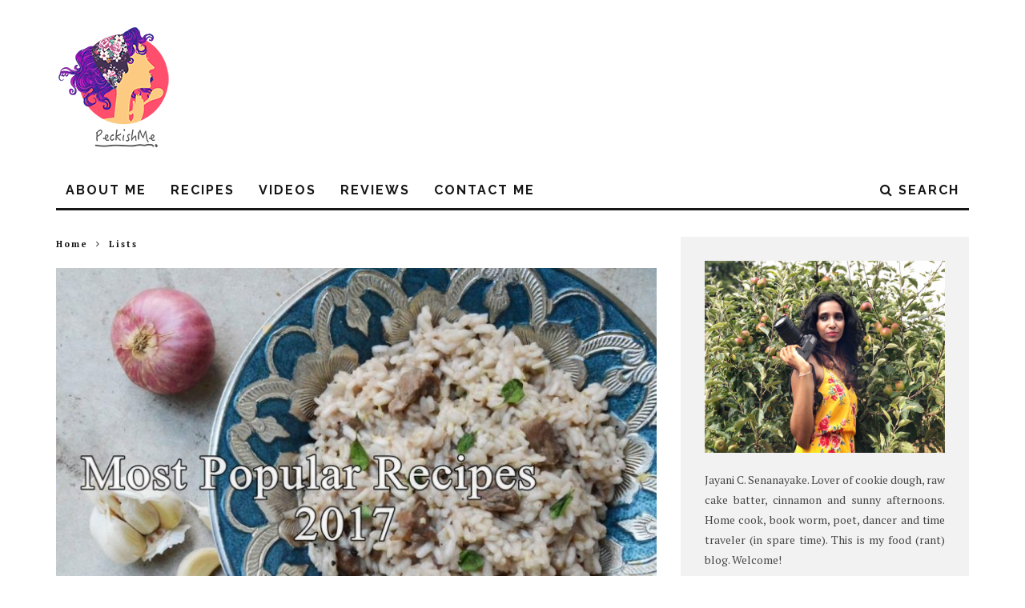

--- FILE ---
content_type: text/html; charset=UTF-8
request_url: https://www.peckishme.com/7700-2/
body_size: 24988
content:
<!DOCTYPE html>
<!--[if lt IE 7]><html lang="en-US" class="no-js lt-ie9 lt-ie8 lt-ie7"> <![endif]-->
<!--[if (IE 7)&!(IEMobile)]><html lang="en-US" class="no-js lt-ie9 lt-ie8"><![endif]-->
<!--[if (IE 8)&!(IEMobile)]><html lang="en-US" class="no-js lt-ie9"><![endif]-->
<!--[if gt IE 8]><!--> <html lang="en-US" class="no-js"><!--<![endif]-->

	<head>
	
		<meta charset="utf-8">
		<!-- Google Chrome Frame for IE -->
		<!--[if IE]><meta http-equiv="X-UA-Compatible" content="IE=edge" /><![endif]-->
		<!-- mobile meta -->
                    <meta name="viewport" content="width=device-width, initial-scale=1.0"/>
        
        
		<link rel="pingback" href="https://www.peckishme.com/xmlrpc.php">

		
		<!-- head extras -->
		<meta name='robots' content='index, follow, max-image-preview:large, max-snippet:-1, max-video-preview:-1' />
	<style>img:is([sizes="auto" i], [sizes^="auto," i]) { contain-intrinsic-size: 3000px 1500px }</style>
	
	<!-- This site is optimized with the Yoast SEO plugin v26.8 - https://yoast.com/product/yoast-seo-wordpress/ -->
	<title>Best Recipes of 2017 | Peckish Me</title>
	<link rel="canonical" href="https://www.peckishme.com/7700-2/" />
	<meta property="og:locale" content="en_US" />
	<meta property="og:type" content="article" />
	<meta property="og:title" content="Best Recipes of 2017 | Peckish Me" />
	<meta property="og:description" content="In 2017, I turned 30. 2017 had been a busy year. There were quite a few significant milestones achieved, quite a lot of challenges faced, choices to be made – it was hardly eventless. But I am content. Every step I’ve taken, every decision made has led me to being a newer, more enlightened person [&hellip;]" />
	<meta property="og:url" content="https://www.peckishme.com/7700-2/" />
	<meta property="og:site_name" content="Peckish Me" />
	<meta property="article:publisher" content="https://www.facebook.com/peckishme" />
	<meta property="article:published_time" content="2017-12-31T12:16:29+00:00" />
	<meta property="article:modified_time" content="2017-12-31T13:40:42+00:00" />
	<meta property="og:image" content="https://www.peckishme.com/wp-content/uploads/2017/12/popular.jpg" />
	<meta property="og:image:width" content="1024" />
	<meta property="og:image:height" content="678" />
	<meta property="og:image:type" content="image/jpeg" />
	<meta name="author" content="Jayani Senanayake" />
	<meta name="twitter:card" content="summary_large_image" />
	<meta name="twitter:creator" content="@admin" />
	<meta name="twitter:site" content="@jatastrophiq" />
	<meta name="twitter:label1" content="Written by" />
	<meta name="twitter:data1" content="Jayani Senanayake" />
	<meta name="twitter:label2" content="Est. reading time" />
	<meta name="twitter:data2" content="3 minutes" />
	<script type="application/ld+json" class="yoast-schema-graph">{"@context":"https://schema.org","@graph":[{"@type":"Article","@id":"https://www.peckishme.com/7700-2/#article","isPartOf":{"@id":"https://www.peckishme.com/7700-2/"},"author":{"name":"Jayani Senanayake","@id":"https://www.peckishme.com/#/schema/person/f8b3972746a29e7f96bf0240f5d9ac37"},"headline":"Best Recipes of 2017","datePublished":"2017-12-31T12:16:29+00:00","dateModified":"2017-12-31T13:40:42+00:00","mainEntityOfPage":{"@id":"https://www.peckishme.com/7700-2/"},"wordCount":666,"commentCount":0,"publisher":{"@id":"https://www.peckishme.com/#organization"},"image":{"@id":"https://www.peckishme.com/7700-2/#primaryimage"},"thumbnailUrl":"https://www.peckishme.com/wp-content/uploads/2017/12/popular.jpg","articleSection":["Lists","Recipes"],"inLanguage":"en-US","potentialAction":[{"@type":"CommentAction","name":"Comment","target":["https://www.peckishme.com/7700-2/#respond"]}]},{"@type":"WebPage","@id":"https://www.peckishme.com/7700-2/","url":"https://www.peckishme.com/7700-2/","name":"Best Recipes of 2017 | Peckish Me","isPartOf":{"@id":"https://www.peckishme.com/#website"},"primaryImageOfPage":{"@id":"https://www.peckishme.com/7700-2/#primaryimage"},"image":{"@id":"https://www.peckishme.com/7700-2/#primaryimage"},"thumbnailUrl":"https://www.peckishme.com/wp-content/uploads/2017/12/popular.jpg","datePublished":"2017-12-31T12:16:29+00:00","dateModified":"2017-12-31T13:40:42+00:00","breadcrumb":{"@id":"https://www.peckishme.com/7700-2/#breadcrumb"},"inLanguage":"en-US","potentialAction":[{"@type":"ReadAction","target":["https://www.peckishme.com/7700-2/"]}]},{"@type":"ImageObject","inLanguage":"en-US","@id":"https://www.peckishme.com/7700-2/#primaryimage","url":"https://www.peckishme.com/wp-content/uploads/2017/12/popular.jpg","contentUrl":"https://www.peckishme.com/wp-content/uploads/2017/12/popular.jpg","width":1024,"height":678},{"@type":"BreadcrumbList","@id":"https://www.peckishme.com/7700-2/#breadcrumb","itemListElement":[{"@type":"ListItem","position":1,"name":"Home","item":"https://www.peckishme.com/"},{"@type":"ListItem","position":2,"name":"Lists","item":"https://www.peckishme.com/lists/"},{"@type":"ListItem","position":3,"name":"Best Recipes of 2017"}]},{"@type":"WebSite","@id":"https://www.peckishme.com/#website","url":"https://www.peckishme.com/","name":"Peckish Me","description":"Adventures of a die-hard foodie.","publisher":{"@id":"https://www.peckishme.com/#organization"},"potentialAction":[{"@type":"SearchAction","target":{"@type":"EntryPoint","urlTemplate":"https://www.peckishme.com/?s={search_term_string}"},"query-input":{"@type":"PropertyValueSpecification","valueRequired":true,"valueName":"search_term_string"}}],"inLanguage":"en-US"},{"@type":"Organization","@id":"https://www.peckishme.com/#organization","name":"Peckish Me","url":"https://www.peckishme.com/","logo":{"@type":"ImageObject","inLanguage":"en-US","@id":"https://www.peckishme.com/#/schema/logo/image/","url":"https://www.peckishme.com/wp-content/uploads/2015/09/peckish-me1-e1443633070607.png","contentUrl":"https://www.peckishme.com/wp-content/uploads/2015/09/peckish-me1-e1443633070607.png","width":114,"height":30,"caption":"Peckish Me"},"image":{"@id":"https://www.peckishme.com/#/schema/logo/image/"},"sameAs":["https://www.facebook.com/peckishme","https://x.com/jatastrophiq"]},{"@type":"Person","@id":"https://www.peckishme.com/#/schema/person/f8b3972746a29e7f96bf0240f5d9ac37","name":"Jayani Senanayake","image":{"@type":"ImageObject","inLanguage":"en-US","@id":"https://www.peckishme.com/#/schema/person/image/","url":"https://secure.gravatar.com/avatar/7e95ea26ccaab930fb34158f915ee2b89bdbe2177605348e333f2df69863dde8?s=96&d=mm&r=g","contentUrl":"https://secure.gravatar.com/avatar/7e95ea26ccaab930fb34158f915ee2b89bdbe2177605348e333f2df69863dde8?s=96&d=mm&r=g","caption":"Jayani Senanayake"},"sameAs":["http://peckishme.com","https://x.com/admin"]}]}</script>
	<!-- / Yoast SEO plugin. -->


<link rel='dns-prefetch' href='//fonts.googleapis.com' />
<link rel='dns-prefetch' href='//cdn.openshareweb.com' />
<link rel='dns-prefetch' href='//cdn.shareaholic.net' />
<link rel='dns-prefetch' href='//www.shareaholic.net' />
<link rel='dns-prefetch' href='//analytics.shareaholic.com' />
<link rel='dns-prefetch' href='//recs.shareaholic.com' />
<link rel='dns-prefetch' href='//partner.shareaholic.com' />
<link rel="alternate" type="application/rss+xml" title="Peckish Me &raquo; Feed" href="https://www.peckishme.com/feed/" />
<link rel="alternate" type="application/rss+xml" title="Peckish Me &raquo; Comments Feed" href="https://www.peckishme.com/comments/feed/" />
<link rel="alternate" type="application/rss+xml" title="Peckish Me &raquo; Best Recipes of 2017 Comments Feed" href="https://www.peckishme.com/7700-2/feed/" />
		<style>
			.lazyload,
			.lazyloading {
				max-width: 100%;
			}
		</style>
		<!-- Shareaholic - https://www.shareaholic.com -->
<link rel='preload' href='//cdn.shareaholic.net/assets/pub/shareaholic.js' as='script'/>
<script data-no-minify='1' data-cfasync='false'>
_SHR_SETTINGS = {"endpoints":{"local_recs_url":"https:\/\/www.peckishme.com\/wp-admin\/admin-ajax.php?action=shareaholic_permalink_related","ajax_url":"https:\/\/www.peckishme.com\/wp-admin\/admin-ajax.php"},"site_id":"3c026fcd0357cf73768ed05909386345","url_components":{"year":"2017","monthnum":"12","day":"31","hour":"17","minute":"46","second":"29","post_id":"7700","postname":"7700-2","category":"lists"}};
</script>
<script data-no-minify='1' data-cfasync='false' src='//cdn.shareaholic.net/assets/pub/shareaholic.js' data-shr-siteid='3c026fcd0357cf73768ed05909386345' async ></script>

<!-- Shareaholic Content Tags -->
<meta name='shareaholic:site_name' content='Peckish Me' />
<meta name='shareaholic:language' content='en-US' />
<meta name='shareaholic:url' content='https://www.peckishme.com/7700-2/' />
<meta name='shareaholic:keywords' content='tag:best recipes 2017, cat:lists, cat:recipes, type:post' />
<meta name='shareaholic:article_published_time' content='2017-12-31T17:46:29+05:30' />
<meta name='shareaholic:article_modified_time' content='2017-12-31T19:10:42+05:30' />
<meta name='shareaholic:shareable_page' content='true' />
<meta name='shareaholic:article_author_name' content='Jayani Senanayake' />
<meta name='shareaholic:site_id' content='3c026fcd0357cf73768ed05909386345' />
<meta name='shareaholic:wp_version' content='9.7.13' />
<meta name='shareaholic:image' content='https://www.peckishme.com/wp-content/uploads/2017/12/popular-300x199.jpg' />
<!-- Shareaholic Content Tags End -->
		<!-- This site uses the Google Analytics by ExactMetrics plugin v8.11.1 - Using Analytics tracking - https://www.exactmetrics.com/ -->
							<script src="//www.googletagmanager.com/gtag/js?id=G-6253RZ28E2"  data-cfasync="false" data-wpfc-render="false" type="text/javascript" async></script>
			<script data-cfasync="false" data-wpfc-render="false" type="text/javascript">
				var em_version = '8.11.1';
				var em_track_user = true;
				var em_no_track_reason = '';
								var ExactMetricsDefaultLocations = {"page_location":"https:\/\/www.peckishme.com\/7700-2\/"};
								if ( typeof ExactMetricsPrivacyGuardFilter === 'function' ) {
					var ExactMetricsLocations = (typeof ExactMetricsExcludeQuery === 'object') ? ExactMetricsPrivacyGuardFilter( ExactMetricsExcludeQuery ) : ExactMetricsPrivacyGuardFilter( ExactMetricsDefaultLocations );
				} else {
					var ExactMetricsLocations = (typeof ExactMetricsExcludeQuery === 'object') ? ExactMetricsExcludeQuery : ExactMetricsDefaultLocations;
				}

								var disableStrs = [
										'ga-disable-G-6253RZ28E2',
									];

				/* Function to detect opted out users */
				function __gtagTrackerIsOptedOut() {
					for (var index = 0; index < disableStrs.length; index++) {
						if (document.cookie.indexOf(disableStrs[index] + '=true') > -1) {
							return true;
						}
					}

					return false;
				}

				/* Disable tracking if the opt-out cookie exists. */
				if (__gtagTrackerIsOptedOut()) {
					for (var index = 0; index < disableStrs.length; index++) {
						window[disableStrs[index]] = true;
					}
				}

				/* Opt-out function */
				function __gtagTrackerOptout() {
					for (var index = 0; index < disableStrs.length; index++) {
						document.cookie = disableStrs[index] + '=true; expires=Thu, 31 Dec 2099 23:59:59 UTC; path=/';
						window[disableStrs[index]] = true;
					}
				}

				if ('undefined' === typeof gaOptout) {
					function gaOptout() {
						__gtagTrackerOptout();
					}
				}
								window.dataLayer = window.dataLayer || [];

				window.ExactMetricsDualTracker = {
					helpers: {},
					trackers: {},
				};
				if (em_track_user) {
					function __gtagDataLayer() {
						dataLayer.push(arguments);
					}

					function __gtagTracker(type, name, parameters) {
						if (!parameters) {
							parameters = {};
						}

						if (parameters.send_to) {
							__gtagDataLayer.apply(null, arguments);
							return;
						}

						if (type === 'event') {
														parameters.send_to = exactmetrics_frontend.v4_id;
							var hookName = name;
							if (typeof parameters['event_category'] !== 'undefined') {
								hookName = parameters['event_category'] + ':' + name;
							}

							if (typeof ExactMetricsDualTracker.trackers[hookName] !== 'undefined') {
								ExactMetricsDualTracker.trackers[hookName](parameters);
							} else {
								__gtagDataLayer('event', name, parameters);
							}
							
						} else {
							__gtagDataLayer.apply(null, arguments);
						}
					}

					__gtagTracker('js', new Date());
					__gtagTracker('set', {
						'developer_id.dNDMyYj': true,
											});
					if ( ExactMetricsLocations.page_location ) {
						__gtagTracker('set', ExactMetricsLocations);
					}
										__gtagTracker('config', 'G-6253RZ28E2', {"forceSSL":"true"} );
										window.gtag = __gtagTracker;										(function () {
						/* https://developers.google.com/analytics/devguides/collection/analyticsjs/ */
						/* ga and __gaTracker compatibility shim. */
						var noopfn = function () {
							return null;
						};
						var newtracker = function () {
							return new Tracker();
						};
						var Tracker = function () {
							return null;
						};
						var p = Tracker.prototype;
						p.get = noopfn;
						p.set = noopfn;
						p.send = function () {
							var args = Array.prototype.slice.call(arguments);
							args.unshift('send');
							__gaTracker.apply(null, args);
						};
						var __gaTracker = function () {
							var len = arguments.length;
							if (len === 0) {
								return;
							}
							var f = arguments[len - 1];
							if (typeof f !== 'object' || f === null || typeof f.hitCallback !== 'function') {
								if ('send' === arguments[0]) {
									var hitConverted, hitObject = false, action;
									if ('event' === arguments[1]) {
										if ('undefined' !== typeof arguments[3]) {
											hitObject = {
												'eventAction': arguments[3],
												'eventCategory': arguments[2],
												'eventLabel': arguments[4],
												'value': arguments[5] ? arguments[5] : 1,
											}
										}
									}
									if ('pageview' === arguments[1]) {
										if ('undefined' !== typeof arguments[2]) {
											hitObject = {
												'eventAction': 'page_view',
												'page_path': arguments[2],
											}
										}
									}
									if (typeof arguments[2] === 'object') {
										hitObject = arguments[2];
									}
									if (typeof arguments[5] === 'object') {
										Object.assign(hitObject, arguments[5]);
									}
									if ('undefined' !== typeof arguments[1].hitType) {
										hitObject = arguments[1];
										if ('pageview' === hitObject.hitType) {
											hitObject.eventAction = 'page_view';
										}
									}
									if (hitObject) {
										action = 'timing' === arguments[1].hitType ? 'timing_complete' : hitObject.eventAction;
										hitConverted = mapArgs(hitObject);
										__gtagTracker('event', action, hitConverted);
									}
								}
								return;
							}

							function mapArgs(args) {
								var arg, hit = {};
								var gaMap = {
									'eventCategory': 'event_category',
									'eventAction': 'event_action',
									'eventLabel': 'event_label',
									'eventValue': 'event_value',
									'nonInteraction': 'non_interaction',
									'timingCategory': 'event_category',
									'timingVar': 'name',
									'timingValue': 'value',
									'timingLabel': 'event_label',
									'page': 'page_path',
									'location': 'page_location',
									'title': 'page_title',
									'referrer' : 'page_referrer',
								};
								for (arg in args) {
																		if (!(!args.hasOwnProperty(arg) || !gaMap.hasOwnProperty(arg))) {
										hit[gaMap[arg]] = args[arg];
									} else {
										hit[arg] = args[arg];
									}
								}
								return hit;
							}

							try {
								f.hitCallback();
							} catch (ex) {
							}
						};
						__gaTracker.create = newtracker;
						__gaTracker.getByName = newtracker;
						__gaTracker.getAll = function () {
							return [];
						};
						__gaTracker.remove = noopfn;
						__gaTracker.loaded = true;
						window['__gaTracker'] = __gaTracker;
					})();
									} else {
										console.log("");
					(function () {
						function __gtagTracker() {
							return null;
						}

						window['__gtagTracker'] = __gtagTracker;
						window['gtag'] = __gtagTracker;
					})();
									}
			</script>
							<!-- / Google Analytics by ExactMetrics -->
		<script type="text/javascript">
/* <![CDATA[ */
window._wpemojiSettings = {"baseUrl":"https:\/\/s.w.org\/images\/core\/emoji\/16.0.1\/72x72\/","ext":".png","svgUrl":"https:\/\/s.w.org\/images\/core\/emoji\/16.0.1\/svg\/","svgExt":".svg","source":{"concatemoji":"https:\/\/www.peckishme.com\/wp-includes\/js\/wp-emoji-release.min.js"}};
/*! This file is auto-generated */
!function(s,n){var o,i,e;function c(e){try{var t={supportTests:e,timestamp:(new Date).valueOf()};sessionStorage.setItem(o,JSON.stringify(t))}catch(e){}}function p(e,t,n){e.clearRect(0,0,e.canvas.width,e.canvas.height),e.fillText(t,0,0);var t=new Uint32Array(e.getImageData(0,0,e.canvas.width,e.canvas.height).data),a=(e.clearRect(0,0,e.canvas.width,e.canvas.height),e.fillText(n,0,0),new Uint32Array(e.getImageData(0,0,e.canvas.width,e.canvas.height).data));return t.every(function(e,t){return e===a[t]})}function u(e,t){e.clearRect(0,0,e.canvas.width,e.canvas.height),e.fillText(t,0,0);for(var n=e.getImageData(16,16,1,1),a=0;a<n.data.length;a++)if(0!==n.data[a])return!1;return!0}function f(e,t,n,a){switch(t){case"flag":return n(e,"\ud83c\udff3\ufe0f\u200d\u26a7\ufe0f","\ud83c\udff3\ufe0f\u200b\u26a7\ufe0f")?!1:!n(e,"\ud83c\udde8\ud83c\uddf6","\ud83c\udde8\u200b\ud83c\uddf6")&&!n(e,"\ud83c\udff4\udb40\udc67\udb40\udc62\udb40\udc65\udb40\udc6e\udb40\udc67\udb40\udc7f","\ud83c\udff4\u200b\udb40\udc67\u200b\udb40\udc62\u200b\udb40\udc65\u200b\udb40\udc6e\u200b\udb40\udc67\u200b\udb40\udc7f");case"emoji":return!a(e,"\ud83e\udedf")}return!1}function g(e,t,n,a){var r="undefined"!=typeof WorkerGlobalScope&&self instanceof WorkerGlobalScope?new OffscreenCanvas(300,150):s.createElement("canvas"),o=r.getContext("2d",{willReadFrequently:!0}),i=(o.textBaseline="top",o.font="600 32px Arial",{});return e.forEach(function(e){i[e]=t(o,e,n,a)}),i}function t(e){var t=s.createElement("script");t.src=e,t.defer=!0,s.head.appendChild(t)}"undefined"!=typeof Promise&&(o="wpEmojiSettingsSupports",i=["flag","emoji"],n.supports={everything:!0,everythingExceptFlag:!0},e=new Promise(function(e){s.addEventListener("DOMContentLoaded",e,{once:!0})}),new Promise(function(t){var n=function(){try{var e=JSON.parse(sessionStorage.getItem(o));if("object"==typeof e&&"number"==typeof e.timestamp&&(new Date).valueOf()<e.timestamp+604800&&"object"==typeof e.supportTests)return e.supportTests}catch(e){}return null}();if(!n){if("undefined"!=typeof Worker&&"undefined"!=typeof OffscreenCanvas&&"undefined"!=typeof URL&&URL.createObjectURL&&"undefined"!=typeof Blob)try{var e="postMessage("+g.toString()+"("+[JSON.stringify(i),f.toString(),p.toString(),u.toString()].join(",")+"));",a=new Blob([e],{type:"text/javascript"}),r=new Worker(URL.createObjectURL(a),{name:"wpTestEmojiSupports"});return void(r.onmessage=function(e){c(n=e.data),r.terminate(),t(n)})}catch(e){}c(n=g(i,f,p,u))}t(n)}).then(function(e){for(var t in e)n.supports[t]=e[t],n.supports.everything=n.supports.everything&&n.supports[t],"flag"!==t&&(n.supports.everythingExceptFlag=n.supports.everythingExceptFlag&&n.supports[t]);n.supports.everythingExceptFlag=n.supports.everythingExceptFlag&&!n.supports.flag,n.DOMReady=!1,n.readyCallback=function(){n.DOMReady=!0}}).then(function(){return e}).then(function(){var e;n.supports.everything||(n.readyCallback(),(e=n.source||{}).concatemoji?t(e.concatemoji):e.wpemoji&&e.twemoji&&(t(e.twemoji),t(e.wpemoji)))}))}((window,document),window._wpemojiSettings);
/* ]]> */
</script>
<link rel='stylesheet' id='purethemes-shortcodes-css' href='https://www.peckishme.com/wp-content/plugins/purethemes-shortcodes/css/shortcodes.css' type='text/css' media='all' />
<style id='wp-emoji-styles-inline-css' type='text/css'>

	img.wp-smiley, img.emoji {
		display: inline !important;
		border: none !important;
		box-shadow: none !important;
		height: 1em !important;
		width: 1em !important;
		margin: 0 0.07em !important;
		vertical-align: -0.1em !important;
		background: none !important;
		padding: 0 !important;
	}
</style>
<style id='wp-block-library-inline-css' type='text/css'>
:root{--wp-admin-theme-color:#007cba;--wp-admin-theme-color--rgb:0,124,186;--wp-admin-theme-color-darker-10:#006ba1;--wp-admin-theme-color-darker-10--rgb:0,107,161;--wp-admin-theme-color-darker-20:#005a87;--wp-admin-theme-color-darker-20--rgb:0,90,135;--wp-admin-border-width-focus:2px;--wp-block-synced-color:#7a00df;--wp-block-synced-color--rgb:122,0,223;--wp-bound-block-color:var(--wp-block-synced-color)}@media (min-resolution:192dpi){:root{--wp-admin-border-width-focus:1.5px}}.wp-element-button{cursor:pointer}:root{--wp--preset--font-size--normal:16px;--wp--preset--font-size--huge:42px}:root .has-very-light-gray-background-color{background-color:#eee}:root .has-very-dark-gray-background-color{background-color:#313131}:root .has-very-light-gray-color{color:#eee}:root .has-very-dark-gray-color{color:#313131}:root .has-vivid-green-cyan-to-vivid-cyan-blue-gradient-background{background:linear-gradient(135deg,#00d084,#0693e3)}:root .has-purple-crush-gradient-background{background:linear-gradient(135deg,#34e2e4,#4721fb 50%,#ab1dfe)}:root .has-hazy-dawn-gradient-background{background:linear-gradient(135deg,#faaca8,#dad0ec)}:root .has-subdued-olive-gradient-background{background:linear-gradient(135deg,#fafae1,#67a671)}:root .has-atomic-cream-gradient-background{background:linear-gradient(135deg,#fdd79a,#004a59)}:root .has-nightshade-gradient-background{background:linear-gradient(135deg,#330968,#31cdcf)}:root .has-midnight-gradient-background{background:linear-gradient(135deg,#020381,#2874fc)}.has-regular-font-size{font-size:1em}.has-larger-font-size{font-size:2.625em}.has-normal-font-size{font-size:var(--wp--preset--font-size--normal)}.has-huge-font-size{font-size:var(--wp--preset--font-size--huge)}.has-text-align-center{text-align:center}.has-text-align-left{text-align:left}.has-text-align-right{text-align:right}#end-resizable-editor-section{display:none}.aligncenter{clear:both}.items-justified-left{justify-content:flex-start}.items-justified-center{justify-content:center}.items-justified-right{justify-content:flex-end}.items-justified-space-between{justify-content:space-between}.screen-reader-text{border:0;clip-path:inset(50%);height:1px;margin:-1px;overflow:hidden;padding:0;position:absolute;width:1px;word-wrap:normal!important}.screen-reader-text:focus{background-color:#ddd;clip-path:none;color:#444;display:block;font-size:1em;height:auto;left:5px;line-height:normal;padding:15px 23px 14px;text-decoration:none;top:5px;width:auto;z-index:100000}html :where(.has-border-color){border-style:solid}html :where([style*=border-top-color]){border-top-style:solid}html :where([style*=border-right-color]){border-right-style:solid}html :where([style*=border-bottom-color]){border-bottom-style:solid}html :where([style*=border-left-color]){border-left-style:solid}html :where([style*=border-width]){border-style:solid}html :where([style*=border-top-width]){border-top-style:solid}html :where([style*=border-right-width]){border-right-style:solid}html :where([style*=border-bottom-width]){border-bottom-style:solid}html :where([style*=border-left-width]){border-left-style:solid}html :where(img[class*=wp-image-]){height:auto;max-width:100%}:where(figure){margin:0 0 1em}html :where(.is-position-sticky){--wp-admin--admin-bar--position-offset:var(--wp-admin--admin-bar--height,0px)}@media screen and (max-width:600px){html :where(.is-position-sticky){--wp-admin--admin-bar--position-offset:0px}}
</style>
<style id='classic-theme-styles-inline-css' type='text/css'>
/*! This file is auto-generated */
.wp-block-button__link{color:#fff;background-color:#32373c;border-radius:9999px;box-shadow:none;text-decoration:none;padding:calc(.667em + 2px) calc(1.333em + 2px);font-size:1.125em}.wp-block-file__button{background:#32373c;color:#fff;text-decoration:none}
</style>
<link rel='stylesheet' id='contact-form-7-css' href='https://www.peckishme.com/wp-content/plugins/contact-form-7/includes/css/styles.css' type='text/css' media='all' />
<link rel='stylesheet' id='email-subscribers-css' href='https://www.peckishme.com/wp-content/plugins/email-subscribers/lite/public/css/email-subscribers-public.css' type='text/css' media='all' />
<link rel='stylesheet' id='wp-postratings-css' href='https://www.peckishme.com/wp-content/plugins/wp-postratings/css/postratings-css.css' type='text/css' media='all' />
<link rel='stylesheet' id='foodiepress-plugin-styles-css' href='https://www.peckishme.com/wp-content/plugins/foodiepress/public/assets/css/public.css' type='text/css' media='all' />
<link rel='stylesheet' id='foodiepress-recipe-recipe1-styles-css' href='https://www.peckishme.com/wp-content/plugins/foodiepress/public/templates/recipe1/style.css' type='text/css' media='all' />
<link rel='stylesheet' id='wp-pagenavi-css' href='https://www.peckishme.com/wp-content/plugins/wp-pagenavi/pagenavi-css.css' type='text/css' media='all' />
<link rel='stylesheet' id='login-with-ajax-css' href='https://www.peckishme.com/wp-content/themes/15zine/plugins/login-with-ajax/widget.css' type='text/css' media='all' />
<link rel='stylesheet' id='cb-main-stylesheet-css' href='https://www.peckishme.com/wp-content/themes/15zine/library/css/style.css' type='text/css' media='all' />
<link rel='stylesheet' id='cb-font-stylesheet-css' href='//fonts.googleapis.com/css?family=Raleway%3A400%2C700%7CPT+Serif%3A400%2C700%2C400italic' type='text/css' media='all' />
<!--[if lt IE 10]>
<link rel='stylesheet' id='cb-ie-only-css' href='https://www.peckishme.com/wp-content/themes/15zine/library/css/ie.css' type='text/css' media='all' />
<![endif]-->
<link rel='stylesheet' id='fontawesome-css' href='https://www.peckishme.com/wp-content/themes/15zine/library/css/font-awesome-4.4.0/css/font-awesome.min.css' type='text/css' media='all' />
<script type="text/javascript" src="https://www.peckishme.com/wp-includes/js/jquery/jquery.min.js" id="jquery-core-js"></script>
<script type="text/javascript" src="https://www.peckishme.com/wp-includes/js/jquery/jquery-migrate.min.js" id="jquery-migrate-js"></script>
<script type="text/javascript" src="https://www.peckishme.com/wp-content/plugins/google-analytics-dashboard-for-wp/assets/js/frontend-gtag.min.js" id="exactmetrics-frontend-script-js" async="async" data-wp-strategy="async"></script>
<script data-cfasync="false" data-wpfc-render="false" type="text/javascript" id='exactmetrics-frontend-script-js-extra'>/* <![CDATA[ */
var exactmetrics_frontend = {"js_events_tracking":"true","download_extensions":"zip,mp3,mpeg,pdf,docx,pptx,xlsx,rar","inbound_paths":"[{\"path\":\"\\\/go\\\/\",\"label\":\"affiliate\"},{\"path\":\"\\\/recommend\\\/\",\"label\":\"affiliate\"}]","home_url":"https:\/\/www.peckishme.com","hash_tracking":"false","v4_id":"G-6253RZ28E2"};/* ]]> */
</script>
<script type="text/javascript" id="jquery_watermark-js-extra">
/* <![CDATA[ */
var position_change = {"edge":"1"};
/* ]]> */
</script>
<script type="text/javascript" src="https://www.peckishme.com/wp-content/plugins/contentprotector/js/watermark.js" id="jquery_watermark-js"></script>
<script type="text/javascript" id="foodiepress-plugin-script-js-extra">
/* <![CDATA[ */
var foodiepress = {"ajaxurl":"https:\/\/www.peckishme.com\/wp-admin\/admin-ajax.php","nonce":"3af53d7a60","addedtolist":"Added to Fav List!"};
/* ]]> */
</script>
<script type="text/javascript" src="https://www.peckishme.com/wp-content/plugins/foodiepress/public/assets/js/public.js" id="foodiepress-plugin-script-js"></script>
<script type="text/javascript" src="https://www.peckishme.com/wp-content/plugins/foodiepress/public/assets/js/print.js" id="foodiepress-plugin-print-js"></script>
<script type="text/javascript" id="login-with-ajax-js-extra">
/* <![CDATA[ */
var LWA = {"ajaxurl":"https:\/\/www.peckishme.com\/wp-admin\/admin-ajax.php","off":""};
/* ]]> */
</script>
<script type="text/javascript" src="https://www.peckishme.com/wp-content/themes/15zine/plugins/login-with-ajax/login-with-ajax.js" id="login-with-ajax-js"></script>
<script type="text/javascript" src="https://www.peckishme.com/wp-content/plugins/login-with-ajax/ajaxify/ajaxify.min.js" id="login-with-ajax-ajaxify-js"></script>
<script type="text/javascript" src="https://www.peckishme.com/wp-content/themes/15zine/library/js/modernizr.custom.min.js" id="cb-modernizr-js"></script>
<link rel="https://api.w.org/" href="https://www.peckishme.com/wp-json/" /><link rel="alternate" title="JSON" type="application/json" href="https://www.peckishme.com/wp-json/wp/v2/posts/7700" /><link rel="EditURI" type="application/rsd+xml" title="RSD" href="https://www.peckishme.com/xmlrpc.php?rsd" />
<link rel='shortlink' href='https://www.peckishme.com/?p=7700' />
<link rel="alternate" title="oEmbed (JSON)" type="application/json+oembed" href="https://www.peckishme.com/wp-json/oembed/1.0/embed?url=https%3A%2F%2Fwww.peckishme.com%2F7700-2%2F" />
<link rel="alternate" title="oEmbed (XML)" type="text/xml+oembed" href="https://www.peckishme.com/wp-json/oembed/1.0/embed?url=https%3A%2F%2Fwww.peckishme.com%2F7700-2%2F&#038;format=xml" />





































































































		<script>
			document.documentElement.className = document.documentElement.className.replace('no-js', 'js');
		</script>
				<style>
			.no-js img.lazyload {
				display: none;
			}

			figure.wp-block-image img.lazyloading {
				min-width: 150px;
			}

			.lazyload,
			.lazyloading {
				--smush-placeholder-width: 100px;
				--smush-placeholder-aspect-ratio: 1/1;
				width: var(--smush-image-width, var(--smush-placeholder-width)) !important;
				aspect-ratio: var(--smush-image-aspect-ratio, var(--smush-placeholder-aspect-ratio)) !important;
			}

						.lazyload, .lazyloading {
				opacity: 0;
			}

			.lazyloaded {
				opacity: 1;
				transition: opacity 400ms;
				transition-delay: 0ms;
			}

					</style>
		<!-- Global site tag (gtag.js) - Google Analytics -->
<script async src="https://www.googletagmanager.com/gtag/js?id=G-PPPHY0C3HS"></script>
<script>
  window.dataLayer = window.dataLayer || [];
  function gtag(){dataLayer.push(arguments);}
  gtag('js', new Date());

  gtag('config', 'G-PPPHY0C3HS');
</script><style type="text/css">#cb-footer #cb-widgets {
    padding: 20px 0 !important;
}
#cb-footer .cb-footer-lower {
    padding: 30px 0 0px !important;
    font-size: 12px !important;
    letter-spacing: 4px !important;
}
#logo img:not(.cb-retina), #mob-logo img:not(.cb-retina) {
    height: auto !important;
    /*width: 308px !important;*/
    margin-top: 10px !important;
} .cb-stuck #cb-nav-bar .cb-main-nav #cb-nav-logo, #cb-nav-bar .cb-main-nav #cb-nav-logo img { width: 110px; }#cb-nav-bar .cb-mega-menu-columns .cb-sub-menu > li > a { color: #f2c231; }.cb-review-box .cb-bar .cb-overlay span { background: #f9db32; }.cb-review-box i { color: #f9db32; }.cb-meta-style-1 .cb-article-meta { background: rgba(0, 0, 0, 0.92); }.cb-module-block .cb-meta-style-2 img, .cb-module-block .cb-meta-style-4 img, .cb-grid-x .cb-grid-img img  { opacity: 0.08; }@media only screen and (min-width: 768px) { 
                .cb-module-block .cb-meta-style-1:hover .cb-article-meta { background: rgba(0, 0, 0, 0.96); } 
                .cb-module-block .cb-meta-style-2:hover img, .cb-module-block .cb-meta-style-4:hover img, .cb-grid-x .cb-grid-feature:hover img, .cb-slider li:hover img { opacity: 0.04; } 
            }</style><!-- end custom css --><style type="text/css">body, #respond, .cb-font-body { font-family: 'PT Serif', serif; } h1, h2, h3, h4, h5, h6, .cb-font-header, #bbp-user-navigation, .cb-byline{ font-family:'Raleway', sans-serif; }</style><style>.cb-mm-on #cb-nav-bar .cb-main-nav .menu-item-6230:hover, .cb-mm-on #cb-nav-bar .cb-main-nav .menu-item-6230:focus { background:# !important ; }
.cb-mm-on #cb-nav-bar .cb-main-nav .menu-item-6230 .cb-big-menu { border-top-color: #; }</style>		<!-- end head extras -->

	</head>

	<body class="wp-singular post-template-default single single-post postid-7700 single-format-standard wp-theme-15zine  cb-sidebar-right cb-sticky-mm cb-nav-logo-on cb-logo-nav-sticky cb-tm-dark cb-body-light cb-menu-light cb-mm-dark cb-footer-dark cb-m-logo-off cb-m-sticky cb-sw-tm-box cb-sw-header-box cb-sw-menu-box cb-sw-footer-box cb-menu-al-left cb-fis-b-standard cb-fis-tl-st-below">
	
		
		<div id="cb-outer-container">

			
				<div id="cb-top-menu" class="clearfix cb-font-header  wrap cb-tm-only-mob">
					<div class="wrap clearfix cb-site-padding cb-top-menu-wrap">
						
													<div class="cb-left-side cb-mob">
								
								<a href="#" id="cb-mob-open" class="cb-link"><i class="fa fa-bars"></i></a>
															</div>
						                                                					</div>
				</div>
				<div id="cb-mob-menu">
					<a href="#" id="cb-mob-close" class="cb-link"><i class="fa cb-times"></i></a>
					<div class="cb-mob-menu-wrap">
						<ul class="cb-mobile-nav cb-top-nav"><li class="menu-item menu-item-type-post_type menu-item-object-page menu-item-4154"><a href="https://www.peckishme.com/about-me/">About Me</a></li>
<li class="menu-item menu-item-type-taxonomy menu-item-object-category current-post-ancestor current-menu-parent current-post-parent menu-item-4883"><a href="https://www.peckishme.com/recipes/">Recipes</a></li>
<li class="menu-item menu-item-type-taxonomy menu-item-object-category menu-item-6230"><a href="https://www.peckishme.com/videos/">Videos</a></li>
<li class="menu-item menu-item-type-taxonomy menu-item-object-category menu-item-4953"><a href="https://www.peckishme.com/reviews/">Reviews</a></li>
<li class="menu-item menu-item-type-post_type menu-item-object-page menu-item-has-children cb-has-children menu-item-4879"><a href="https://www.peckishme.com/contact-me/">Contact me</a>
<ul class="sub-menu">
	<li class="menu-item menu-item-type-post_type menu-item-object-page menu-item-5261"><a href="https://www.peckishme.com/sitemap/">Sitemap</a></li>
</ul>
</li>
</ul>					</div>
				</div>
			
			 
			<div id="cb-container" class="clearfix" >				
									<header id="cb-header" class="cb-header  wrap" role="banner">

					    <div id="cb-logo-box" class="cb-logo-left wrap">
	                    	                <div id="logo">
                    <a href="https://www.peckishme.com">
                        <img data-src="https://www.peckishme.com/wp-content/uploads/2015/09/peckishme-logo.png" alt=" logo" data-at2x="https://www.peckishme.com/wp-content/uploads/2015/09/peckishme-logo.png" src="[data-uri]" class="lazyload" style="--smush-placeholder-width: 148px; --smush-placeholder-aspect-ratio: 148/159;">
                    </a>
                </div>
            	                        	                    </div>

					</header>
								
				<div id="cb-lwa" class="cb-lwa-modal cb-modal"><div class="cb-close-m cb-ta-right"><i class="fa cb-times"></i></div>
<div class="cb-lwa-modal-inner cb-modal-inner cb-light-loader cb-pre-load cb-font-header clearfix">
    <div class="lwa lwa-default clearfix">
                
        

        <form class="lwa-form cb-form cb-form-active clearfix" action="https://www.peckishme.com/wp-login.php?template=default" method="post">
            
            <div class="cb-form-body">
                <input class="cb-form-input cb-form-input-username" type="text" name="log" placeholder="Username">
                <input class="cb-form-input" type="password" name="pwd" placeholder="Password">
                				<style type="text/css" media="screen">
					.login-action-login #loginform,
					.login-action-lostpassword #lostpasswordform,
					.login-action-register #registerform {
						width: 302px !important;
					}
					#login_error,
					.message {
						width: 322px !important;
					}
					.login-action-login #loginform .gglcptch,
					.login-action-lostpassword #lostpasswordform .gglcptch,
					.login-action-register #registerform .gglcptch {
						margin-bottom: 10px;
					}
				</style>
				<div class="gglcptch gglcptch_v2"><div id="gglcptch_recaptcha_2175745489" class="gglcptch_recaptcha"></div>
				<noscript>
					<div style="width: 302px;">
						<div style="width: 302px; height: 422px; position: relative;">
							<div style="width: 302px; height: 422px; position: absolute;">
								<iframe src="https://www.google.com/recaptcha/api/fallback?k=6Ld2YygUAAAAAKqNKBB-eN3xraJykW5WRAWrr7N0" frameborder="0" scrolling="no" style="width: 302px; height:422px; border-style: none;"></iframe>
							</div>
						</div>
						<div style="border-style: none; bottom: 12px; left: 25px; margin: 0px; padding: 0px; right: 25px; background: #f9f9f9; border: 1px solid #c1c1c1; border-radius: 3px; height: 60px; width: 300px;">
							<input type="hidden" id="g-recaptcha-response" name="g-recaptcha-response" class="g-recaptcha-response" style="width: 250px !important; height: 40px !important; border: 1px solid #c1c1c1 !important; margin: 10px 25px !important; padding: 0px !important; resize: none !important;">
						</div>
					</div>
				</noscript></div>                <span class="lwa-status cb-ta-center"></span>
                <div class="cb-submit cb-ta-center">
                  <input type="submit" name="wp-submit" class="lwa_wp-submit cb-submit-form" value="Log In" tabindex="100" />
                  <input type="hidden" name="lwa_profile_link" value="1" />
                  <input type="hidden" name="login-with-ajax" value="login" />
                </div>
                
                <div class="cb-lost-password cb-extra cb-ta-center">
                                          <a class="lwa-links-remember cb-title-trigger cb-trigger-pass" href="https://www.peckishme.com/wp-login.php?action=lostpassword&#038;template=default" title="Lost your password?">Lost your password?</a>
                                     </div>
           </div>
        </form>
        
                <form class="lwa-remember cb-form clearfix" action="https://www.peckishme.com/wp-login.php?action=lostpassword&#038;template=default" method="post">

            <div class="cb-form-body">

                <input type="text" name="user_login" class="lwa-user-remember cb-form-input" placeholder="Enter username or email">
                				<style type="text/css" media="screen">
					.login-action-login #loginform,
					.login-action-lostpassword #lostpasswordform,
					.login-action-register #registerform {
						width: 302px !important;
					}
					#login_error,
					.message {
						width: 322px !important;
					}
					.login-action-login #loginform .gglcptch,
					.login-action-lostpassword #lostpasswordform .gglcptch,
					.login-action-register #registerform .gglcptch {
						margin-bottom: 10px;
					}
				</style>
				<div class="gglcptch gglcptch_v2"><div id="gglcptch_recaptcha_1137286147" class="gglcptch_recaptcha"></div>
				<noscript>
					<div style="width: 302px;">
						<div style="width: 302px; height: 422px; position: relative;">
							<div style="width: 302px; height: 422px; position: absolute;">
								<iframe src="https://www.google.com/recaptcha/api/fallback?k=6Ld2YygUAAAAAKqNKBB-eN3xraJykW5WRAWrr7N0" frameborder="0" scrolling="no" style="width: 302px; height:422px; border-style: none;"></iframe>
							</div>
						</div>
						<div style="border-style: none; bottom: 12px; left: 25px; margin: 0px; padding: 0px; right: 25px; background: #f9f9f9; border: 1px solid #c1c1c1; border-radius: 3px; height: 60px; width: 300px;">
							<input type="hidden" id="g-recaptcha-response" name="g-recaptcha-response" class="g-recaptcha-response" style="width: 250px !important; height: 40px !important; border: 1px solid #c1c1c1 !important; margin: 10px 25px !important; padding: 0px !important; resize: none !important;">
						</div>
					</div>
				</noscript></div>                <span class="lwa-status cb-ta-center"></span>

                 <div class="cb-submit cb-ta-center">
                        <input type="submit" value="Get New Password" class="lwa-button-remember cb-submit-form" />
                        <input type="hidden" name="login-with-ajax" value="remember" />
                 </div>
            </div>

        </form>
            </div>
</div></div><div id="cb-menu-search" class="cb-s-modal cb-modal"><div class="cb-close-m cb-ta-right"><i class="fa cb-times"></i></div><div class="cb-s-modal-inner cb-pre-load cb-light-loader cb-modal-inner cb-font-header cb-mega-three cb-mega-posts clearfix"><form role="search" method="get" class="cb-search" action="https://www.peckishme.com/">

    <input type="text" class="cb-search-field cb-font-header" placeholder="Search.." value="" name="s" title="" autocomplete="off">
    <button class="cb-search-submit" type="submit" value=""><i class="fa fa-search"></i></button>
    
</form><div id="cb-s-results"></div></div></div>
									 <nav id="cb-nav-bar" class="clearfix  wrap" role="navigation">
					 	<div class="cb-nav-bar-wrap cb-site-padding clearfix cb-font-header  wrap">
		                    <ul class="cb-main-nav wrap clearfix"><li id="menu-item-4154" class="menu-item menu-item-type-post_type menu-item-object-page menu-item-4154"><a href="https://www.peckishme.com/about-me/">About Me</a></li>
<li id="menu-item-4883" class="menu-item menu-item-type-taxonomy menu-item-object-category current-post-ancestor current-menu-parent current-post-parent menu-item-4883"><a href="https://www.peckishme.com/recipes/">Recipes</a></li>
<li id="menu-item-6230" class="menu-item menu-item-type-taxonomy menu-item-object-category menu-item-6230"><a href="https://www.peckishme.com/videos/">Videos</a></li>
<li id="menu-item-4953" class="menu-item menu-item-type-taxonomy menu-item-object-category menu-item-4953"><a href="https://www.peckishme.com/reviews/">Reviews</a></li>
<li id="menu-item-4879" class="menu-item menu-item-type-post_type menu-item-object-page menu-item-has-children cb-has-children menu-item-4879"><a href="https://www.peckishme.com/contact-me/">Contact me</a><div class="cb-links-menu cb-menu-drop"><ul class="cb-sub-menu cb-sub-bg">	<li id="menu-item-5261" class="menu-item menu-item-type-post_type menu-item-object-page menu-item-5261"><a href="https://www.peckishme.com/sitemap/" data-cb-c="5260" class="cb-c-l">Sitemap</a></li>
</ul></div></li>
<li class="cb-icon-search"><a href="#"  title="Search" id="cb-s-trigger"><i class="fa fa-search"></i> <span class="cb-search-title">Search</span></a></li></ul>		                </div>
	 				</nav>
 				
<div id="cb-content" class="wrap clearfix">

	
		<div id="main" class="cb-main" role="main">

			<div class="cb-breadcrumbs"><a href="https://www.peckishme.com">Home</a><i class="fa fa-angle-right"></i><div itemscope itemtype="http://data-vocabulary.org/Breadcrumb"><a href="https://www.peckishme.com/lists/" title="View all posts in Lists" itemprop="url"><span itemprop="title">Lists</span></a></div></div>
			<article id="post-7700" class="clearfix post-7700 post type-post status-publish format-standard has-post-thumbnail hentry category-lists category-recipes" role="article">

				<div id="cb-featured-image" class="cb-fis cb-fis-block-standard"><div class="cb-mask"><img width="759" height="500" src="https://www.peckishme.com/wp-content/uploads/2017/12/popular-759x500.jpg" class="attachment-cb-759-500 size-cb-759-500 wp-post-image" alt="" decoding="async" fetchpriority="high" srcset="https://www.peckishme.com/wp-content/uploads/2017/12/popular-759x500.jpg 759w, https://www.peckishme.com/wp-content/uploads/2017/12/popular-300x199.jpg 300w, https://www.peckishme.com/wp-content/uploads/2017/12/popular-100x65.jpg 100w, https://www.peckishme.com/wp-content/uploads/2017/12/popular-260x170.jpg 260w" sizes="(max-width: 759px) 100vw, 759px" /></div><div class="cb-entry-header cb-meta clearfix"><h1 class="entry-title cb-entry-title cb-title" itemprop="headline">Best Recipes of 2017</h1><div class="cb-byline"><span class="cb-author"> <a href="https://www.peckishme.com/author/jayanis/">Jayani Senanayake</a></span><span class="cb-separator"><i class="fa fa-times"></i></span><span class="cb-date"><time class="updated" datetime="2017-12-31">December 31, 2017</time></span></div><div class="cb-post-meta"><span class="cb-category cb-element"><a href="https://www.peckishme.com/lists/" title="View all posts in Lists">Lists</a></span><span class="cb-category cb-element"><a href="https://www.peckishme.com/recipes/" title="View all posts in Recipes">Recipes</a></span><span class="cb-comments cb-element"><a href="https://www.peckishme.com/7700-2/#respond">0 Comments</a></span></div></div></div>
				<section class="cb-entry-content clearfix">

					<div style='display:none;' class='shareaholic-canvas' data-app='share_buttons' data-title='Best Recipes of 2017' data-link='https://www.peckishme.com/7700-2/' data-app-id-name='post_above_content'></div><span class="cb-itemprop" itemprop="reviewBody"><p>In 2017, I turned 30.</p>
<p>2017 had been a busy year. There were quite a few significant milestones achieved, quite a lot of challenges faced, choices to be made – it was hardly eventless. But I am content. Every step I’ve taken, every decision made has led me to being a newer, more enlightened person and I am now rich in experience and wisdom with every second imparting a wisdom that money can’t buy. I’ve spent every second with my eyes open, mind alert and today, I am all the more grateful for it.</p>
<p>And my food blog has played an integral part in keeping me sane right throughout the trying times. This is where I come to when everything else seems to fall apart and cooking is where I seek refuge in when the world lets me down. Countless were days when a comment from you, an email from you, a personal message had lifted me up when all I wanted to do was to crawl into a hole in the ground. And I want to thank you for every single one of you for all your support and faith in me in taking Peckish Me forward.</p>
<p>And you have spoken! These are the top 10 most popular Peckish Me posts (or best recipes 2017) for the past 365 days!</p>
<h1><a href="https://www.peckishme.com/a-list-of-essential-christmas-recipes-to-take-you-through-the-season/">A Sri Lankan Christmas</a></h1>
<p><a href="https://www.peckishme.com/wp-content/uploads/2016/12/PicMonkey-Image.jpg"><img decoding="async" class="aligncenter size-full wp-image-6330 lazyload" data-src="http://www.peckishme.com/wp-content/uploads/2016/12/PicMonkey-Image.jpg" alt="" width="3400" height="2000" data-srcset="https://www.peckishme.com/wp-content/uploads/2016/12/PicMonkey-Image.jpg 3400w, https://www.peckishme.com/wp-content/uploads/2016/12/PicMonkey-Image-300x176.jpg 300w, https://www.peckishme.com/wp-content/uploads/2016/12/PicMonkey-Image-768x452.jpg 768w, https://www.peckishme.com/wp-content/uploads/2016/12/PicMonkey-Image-1024x602.jpg 1024w" data-sizes="(max-width: 3400px) 100vw, 3400px" src="[data-uri]" style="--smush-placeholder-width: 3400px; --smush-placeholder-aspect-ratio: 3400/2000;" /></a></p>
<p>My compilation of Christmas recipes, most of them uniquely Sri Lankan seemed to have created quite the buzz!</p>
<p>Read the post <strong><a href="https://www.peckishme.com/a-list-of-essential-christmas-recipes-to-take-you-through-the-season/">here.</a></strong></p>
<h1><a href="https://www.peckishme.com/mushroom-ricotta-ravioli-from-scratch/">Mushroom Ricotta Ravioli</a></h1>
<p><a href="https://www.peckishme.com/wp-content/uploads/2016/02/Ricotta-filled-ravioli.jpg"><img decoding="async" class="aligncenter size-full wp-image-5407 lazyload" data-src="http://www.peckishme.com/wp-content/uploads/2016/02/Ricotta-filled-ravioli.jpg" alt="" width="3696" height="2448" data-srcset="https://www.peckishme.com/wp-content/uploads/2016/02/Ricotta-filled-ravioli.jpg 3696w, https://www.peckishme.com/wp-content/uploads/2016/02/Ricotta-filled-ravioli-300x199.jpg 300w, https://www.peckishme.com/wp-content/uploads/2016/02/Ricotta-filled-ravioli-1024x678.jpg 1024w" data-sizes="(max-width: 3696px) 100vw, 3696px" src="[data-uri]" style="--smush-placeholder-width: 3696px; --smush-placeholder-aspect-ratio: 3696/2448;" /></a></p>
<p>So I got this pasta machine and the first thing I did with it is make ravioli! This beautiful dish is incredibly light, not to mention, incredibly delicious!</p>
<p>Find the recipe <strong><a href="https://www.peckishme.com/mushroom-ricotta-ravioli-from-scratch/">here.</a></strong></p>
<h1><a href="https://www.peckishme.com/lamb-risotto-easy-dinner-recipe/">Lamb Risotto</a><a href="https://www.peckishme.com/wp-content/uploads/2016/11/risotto-recipe.jpg"><img decoding="async" class="aligncenter size-full wp-image-6087 lazyload" data-src="http://www.peckishme.com/wp-content/uploads/2016/11/risotto-recipe.jpg" alt="" width="3696" height="2448" data-srcset="https://www.peckishme.com/wp-content/uploads/2016/11/risotto-recipe.jpg 3696w, https://www.peckishme.com/wp-content/uploads/2016/11/risotto-recipe-300x199.jpg 300w, https://www.peckishme.com/wp-content/uploads/2016/11/risotto-recipe-768x509.jpg 768w, https://www.peckishme.com/wp-content/uploads/2016/11/risotto-recipe-1024x678.jpg 1024w, https://www.peckishme.com/wp-content/uploads/2016/11/risotto-recipe-100x65.jpg 100w" data-sizes="(max-width: 3696px) 100vw, 3696px" src="[data-uri]" style="--smush-placeholder-width: 3696px; --smush-placeholder-aspect-ratio: 3696/2448;" /></a></h1>
<p>This perfectly easy lamb risotto is a one pot wonder that pleases a crowd. Also, it is a family favorite.</p>
<p>Get recipe <strong><a href="https://www.peckishme.com/lamb-risotto-easy-dinner-recipe/">here.</a></strong></p>
<h1><a href="https://www.peckishme.com/helapa-halapa-mothers-own/">Helapa</a></h1>
<p><a href="https://www.peckishme.com/wp-content/uploads/2015/08/141a.jpg"><img decoding="async" class="aligncenter size-full wp-image-4834 lazyload" data-src="http://www.peckishme.com/wp-content/uploads/2015/08/141a.jpg" alt="halapa" width="3696" height="2448" data-srcset="https://www.peckishme.com/wp-content/uploads/2015/08/141a.jpg 3696w, https://www.peckishme.com/wp-content/uploads/2015/08/141a-300x199.jpg 300w, https://www.peckishme.com/wp-content/uploads/2015/08/141a-1024x678.jpg 1024w, https://www.peckishme.com/wp-content/uploads/2015/08/141a-1075x712.jpg 1075w, https://www.peckishme.com/wp-content/uploads/2015/08/141a-400x265.jpg 400w, https://www.peckishme.com/wp-content/uploads/2015/08/141a-600x397.jpg 600w" data-sizes="(max-width: 3696px) 100vw, 3696px" src="[data-uri]" style="--smush-placeholder-width: 3696px; --smush-placeholder-aspect-ratio: 3696/2448;" /></a></p>
<p>Helapa or Halapa is a Sri Lankan sweet made up with kurakkan flour, coconut and palm treacle, encased in a kenda leaf and steamed to perfection. One of my personal favorites.</p>
<p>Get recipe <strong><a href="https://www.peckishme.com/helapa-halapa-mothers-own/">here.</a></strong></p>
<h1><a href="https://www.peckishme.com/beloved-sri-lankan-food-sago-pudding/">Sri Lankan Sago Pudding</a></h1>
<p><a href="https://www.peckishme.com/wp-content/uploads/2016/10/sago-pudding.jpg"><img decoding="async" class="aligncenter size-full wp-image-6026 lazyload" data-src="http://www.peckishme.com/wp-content/uploads/2016/10/sago-pudding.jpg" alt="" width="3696" height="2448" data-srcset="https://www.peckishme.com/wp-content/uploads/2016/10/sago-pudding.jpg 3696w, https://www.peckishme.com/wp-content/uploads/2016/10/sago-pudding-300x199.jpg 300w, https://www.peckishme.com/wp-content/uploads/2016/10/sago-pudding-768x509.jpg 768w, https://www.peckishme.com/wp-content/uploads/2016/10/sago-pudding-1024x678.jpg 1024w, https://www.peckishme.com/wp-content/uploads/2016/10/sago-pudding-100x65.jpg 100w" data-sizes="(max-width: 3696px) 100vw, 3696px" src="[data-uri]" style="--smush-placeholder-width: 3696px; --smush-placeholder-aspect-ratio: 3696/2448;" /></a></p>
<p>The sago pudding, if properly made is a dish fit for Kings (and Queens). A delightful combination of coconut milk, kithul treacle and sago seeds with an assortment of nuts and dried fruit, it can be served as breakfast or simply as dessert.</p>
<p>Get recipe <strong><a href="https://www.peckishme.com/beloved-sri-lankan-food-sago-pudding/">here.</a></strong></p>
<h1><a href="https://www.peckishme.com/sri-lankan-fish-ambul-thiyal/">Sri Lankan Fish Ambul Thiyal</a></h1>
<p><a href="https://www.peckishme.com/wp-content/uploads/2016/06/sri-lankan-fish-curry.jpg"><img decoding="async" class="aligncenter size-full wp-image-5729 lazyload" data-src="http://www.peckishme.com/wp-content/uploads/2016/06/sri-lankan-fish-curry.jpg" alt="" width="3696" height="2448" data-srcset="https://www.peckishme.com/wp-content/uploads/2016/06/sri-lankan-fish-curry.jpg 3696w, https://www.peckishme.com/wp-content/uploads/2016/06/sri-lankan-fish-curry-300x199.jpg 300w, https://www.peckishme.com/wp-content/uploads/2016/06/sri-lankan-fish-curry-768x509.jpg 768w, https://www.peckishme.com/wp-content/uploads/2016/06/sri-lankan-fish-curry-1024x678.jpg 1024w, https://www.peckishme.com/wp-content/uploads/2016/06/sri-lankan-fish-curry-100x65.jpg 100w" data-sizes="(max-width: 3696px) 100vw, 3696px" src="[data-uri]" style="--smush-placeholder-width: 3696px; --smush-placeholder-aspect-ratio: 3696/2448;" /></a></p>
<p>A southern special that went on to become a national favorite, the Fish Ambul Thiyal is a Sri Lankan Fish curry where fish is steeped in brindle berry juice and a variety of spices to achieve that deeply intense, smoky flavor.</p>
<p>Get recipe <strong><a href="https://www.peckishme.com/sri-lankan-fish-ambul-thiyal/">here.</a></strong></p>
<h1><a href="https://www.peckishme.com/sri-lankan-pork-black-curry/">Sri Lankan Pork black curry</a></h1>
<p><a href="https://www.peckishme.com/wp-content/uploads/2016/09/pork-black-curry-on-banana-leaf.jpg"><img decoding="async" class="aligncenter size-full wp-image-5953 lazyload" data-src="http://www.peckishme.com/wp-content/uploads/2016/09/pork-black-curry-on-banana-leaf.jpg" alt="" width="3696" height="2448" data-srcset="https://www.peckishme.com/wp-content/uploads/2016/09/pork-black-curry-on-banana-leaf.jpg 3696w, https://www.peckishme.com/wp-content/uploads/2016/09/pork-black-curry-on-banana-leaf-300x199.jpg 300w, https://www.peckishme.com/wp-content/uploads/2016/09/pork-black-curry-on-banana-leaf-768x509.jpg 768w, https://www.peckishme.com/wp-content/uploads/2016/09/pork-black-curry-on-banana-leaf-1024x678.jpg 1024w, https://www.peckishme.com/wp-content/uploads/2016/09/pork-black-curry-on-banana-leaf-100x65.jpg 100w" data-sizes="(max-width: 3696px) 100vw, 3696px" src="[data-uri]" style="--smush-placeholder-width: 3696px; --smush-placeholder-aspect-ratio: 3696/2448;" /></a></p>
<p>People have been known to fight over pots of this exquisitely delicious dish. A dish that is as black as sin and equally as delicious, this is a uniquely Sri Lankan pork dish that only a few can pull off. But with a good recipe, even you can create the same magic ;)</p>
<p>Get recipe <strong><a href="https://www.peckishme.com/sri-lankan-pork-black-curry/">here.</a></strong></p>
<h1><a href="https://www.peckishme.com/sri-lankan-biscuit-pudding/">Chocolate biscuit pudding</a></h1>
<p><a href="https://www.peckishme.com/wp-content/uploads/2016/10/marie-biscuit-pudding-top-shot.jpg"><img decoding="async" class="aligncenter size-full wp-image-6060 lazyload" data-src="http://www.peckishme.com/wp-content/uploads/2016/10/marie-biscuit-pudding-top-shot.jpg" alt="" width="3696" height="2448" data-srcset="https://www.peckishme.com/wp-content/uploads/2016/10/marie-biscuit-pudding-top-shot.jpg 3696w, https://www.peckishme.com/wp-content/uploads/2016/10/marie-biscuit-pudding-top-shot-300x199.jpg 300w, https://www.peckishme.com/wp-content/uploads/2016/10/marie-biscuit-pudding-top-shot-768x509.jpg 768w, https://www.peckishme.com/wp-content/uploads/2016/10/marie-biscuit-pudding-top-shot-1024x678.jpg 1024w, https://www.peckishme.com/wp-content/uploads/2016/10/marie-biscuit-pudding-top-shot-100x65.jpg 100w" data-sizes="(max-width: 3696px) 100vw, 3696px" src="[data-uri]" style="--smush-placeholder-width: 3696px; --smush-placeholder-aspect-ratio: 3696/2448;" /></a></p>
<p>A Sri Lankan household classic, the nation’s love for this rich and chocolaty dessert goes unexplained. This is where chocolate icing meets Marie biscuits and as simple as it sounds, we just love it to death.</p>
<p>Get recipe <strong><a href="https://www.peckishme.com/sri-lankan-biscuit-pudding/">here.</a></strong></p>
<h1><a href="https://www.peckishme.com/bibikkan-traditional-sri-lankan-recipe/">Bibikkan</a></h1>
<p><a href="https://www.peckishme.com/wp-content/uploads/2016/04/bibikkam.jpg"><img decoding="async" class="aligncenter size-full wp-image-5602 lazyload" data-src="http://www.peckishme.com/wp-content/uploads/2016/04/bibikkam.jpg" alt="" width="3696" height="2448" data-srcset="https://www.peckishme.com/wp-content/uploads/2016/04/bibikkam.jpg 3696w, https://www.peckishme.com/wp-content/uploads/2016/04/bibikkam-300x199.jpg 300w, https://www.peckishme.com/wp-content/uploads/2016/04/bibikkam-768x509.jpg 768w, https://www.peckishme.com/wp-content/uploads/2016/04/bibikkam-1024x678.jpg 1024w, https://www.peckishme.com/wp-content/uploads/2016/04/bibikkam-100x65.jpg 100w" data-sizes="(max-width: 3696px) 100vw, 3696px" src="[data-uri]" style="--smush-placeholder-width: 3696px; --smush-placeholder-aspect-ratio: 3696/2448;" /></a></p>
<p>A Sri Lankan festive specialty, bibikkan, or the Sri Lankan coconut cake combines coconut, treacle, jaggery, a variety of spices and cashew nuts to create a most exotic festive favorite.</p>
<p>Get recipe <strong><a href="https://www.peckishme.com/bibikkan-traditional-sri-lankan-recipe/">here.</a></strong></p>
<h1><a href="https://www.peckishme.com/sri-lankan-rolls/">Sri Lankan Rolls</a></h1>
<p><a href="https://www.peckishme.com/wp-content/uploads/2016/07/Ceylonese-rolls1.jpg"><img decoding="async" class="aligncenter size-full wp-image-5800 lazyload" data-src="http://www.peckishme.com/wp-content/uploads/2016/07/Ceylonese-rolls1.jpg" alt="" width="3696" height="2448" data-srcset="https://www.peckishme.com/wp-content/uploads/2016/07/Ceylonese-rolls1.jpg 3696w, https://www.peckishme.com/wp-content/uploads/2016/07/Ceylonese-rolls1-300x199.jpg 300w, https://www.peckishme.com/wp-content/uploads/2016/07/Ceylonese-rolls1-768x509.jpg 768w, https://www.peckishme.com/wp-content/uploads/2016/07/Ceylonese-rolls1-1024x678.jpg 1024w, https://www.peckishme.com/wp-content/uploads/2016/07/Ceylonese-rolls1-100x65.jpg 100w" data-sizes="(max-width: 3696px) 100vw, 3696px" src="[data-uri]" style="--smush-placeholder-width: 3696px; --smush-placeholder-aspect-ratio: 3696/2448;" /></a></p>
<p>A typically fish and potato filling encased in a thin crepe which is coated in bread crumbs and deep fried till golden, this Sri Lankan specialty is a staple among Sri Lankan food.</p>
<p>Get recipe <strong><a href="https://www.peckishme.com/sri-lankan-rolls/">here.</a></strong></p>
<h1><strong><a href="https://www.peckishme.com/love-cake-essentially-sri-lankan/">Sri Lankan Love cake</a></strong></h1>
<p><a href="https://www.peckishme.com/wp-content/uploads/2015/10/032wde.jpg"><img decoding="async" class="aligncenter size-full wp-image-4994 lazyload" data-src="http://www.peckishme.com/wp-content/uploads/2015/10/032wde.jpg" alt="Love cake" width="3696" height="2448" data-srcset="https://www.peckishme.com/wp-content/uploads/2015/10/032wde.jpg 3696w, https://www.peckishme.com/wp-content/uploads/2015/10/032wde-300x199.jpg 300w, https://www.peckishme.com/wp-content/uploads/2015/10/032wde-1024x678.jpg 1024w" data-sizes="(max-width: 3696px) 100vw, 3696px" src="[data-uri]" style="--smush-placeholder-width: 3696px; --smush-placeholder-aspect-ratio: 3696/2448;" /></a></p>
<p>Topping the charts this year is the famous Sri Lankan Love cake, an ode to Love and all things Romantic. Perfumed with rose and flavored with almond, this semolina cake is rich in eggs, cashew nuts and Sri Lankan pumpkin preserve.</p>
<p>Get the recipe<strong><a href="https://www.peckishme.com/love-cake-essentially-sri-lankan/"> here.</a></strong></p>
<p>&nbsp;</p>
</span><div style='display:none;' class='shareaholic-canvas' data-app='share_buttons' data-title='Best Recipes of 2017' data-link='https://www.peckishme.com/7700-2/' data-app-id-name='post_below_content'></div>					
				</section> <!-- end article section -->

				<footer class="cb-article-footer">
					<div class="cb-social-sharing cb-post-block-bg cb-post-footer-block cb-on clearfix"><div class="cb-title cb-font-header">Share On</div><div class="cb-sharing-buttons"><div id="fb-root"></div> <script>(function(d, s, id) {var js, fjs = d.getElementsByTagName(s)[0]; if (d.getElementById(id)) return; js = d.createElement(s); js.id = id; js.src = "//connect.facebook.net/en_US/sdk.js#xfbml=1&version=v2.0"; fjs.parentNode.insertBefore(js, fjs); }(document, "script", "facebook-jssdk"));</script><div class="cb-facebook cb-sharing-button"><div class="fb-share-button" data-href="https://www.peckishme.com/7700-2/"  data-layout="button_count"></div></div><div class="cb-facebook cb-sharing-button"><div class="fb-like" data-href="https://www.peckishme.com/7700-2/" data-layout="button_count" data-action="like" data-show-faces="false" data-share="false"></div></div><div class="cb-pinterest cb-sharing-button"><a href="//pinterest.com/pin/create/button/?url=https%3A%2F%2Fwww.peckishme.com%2F7700-2%2F&media=https%3A%2F%2Fwww.peckishme.com%2Fwp-content%2Fuploads%2F2017%2F12%2Fpopular.jpg&description=Best+Recipes+of+2017" data-pin-do="buttonPin" data-pin-config="beside" target="_blank"><img data-src="//assets.pinterest.com/images/pidgets/pinit_fg_en_rect_red_20.png" src="[data-uri]" class="lazyload" /></a><script type="text/javascript" async defer src="//assets.pinterest.com/js/pinit.js"></script></div><div class="cb-google cb-sharing-button "> <div class="g-plusone" data-size="medium"></div> <script type="text/javascript"> (function() {var po = document.createElement("script"); po.type = "text/javascript"; po.async = true; po.src = "https://apis.google.com/js/plusone.js"; var s = document.getElementsByTagName("script")[0]; s.parentNode.insertBefore(po, s); })(); </script></div><div class="cb-twitter cb-sharing-button"><a href="https://twitter.com/share" class="twitter-share-button" data-dnt="true"  data-count="horizontal">Tweet</a><script>!function(d,s,id){var js,fjs=d.getElementsByTagName(s)[0],p=/^http:/.test(d.location)?"http":"https";if(!d.getElementById(id)){js=d.createElement(s);js.id=id;js.src=p+"://platform.twitter.com/widgets.js";fjs.parentNode.insertBefore(js,fjs);}}(document, "script", "twitter-wjs");</script></div><div class="cb-stumbleupon cb-sharing-button"><su:badge layout="1"></su:badge> <script type="text/javascript"> (function() {var li = document.createElement("script"); li.type = "text/javascript"; li.async = true; li.src = ("https:" == document.location.protocol ? "https:" : "http:") + "//platform.stumbleupon.com/1/widgets.js"; var s = document.getElementsByTagName("script")[0]; s.parentNode.insertBefore(li, s); })(); </script></div></div></div><div id="cb-next-previous-posts" class="cb-next-previous cb-post-block-bg cb-underline-h cb-post-footer-block cb-font-header clearfix"><div class="cb-previous-post cb-meta cb-next-previous-block"><div class="cb-arrow"><i class="fa fa-angle-left"></i></div><span class="cb-read-previous-title cb-read-title"><a href="https://www.peckishme.com/easy-gluten-free-cashew-cookies/">Previous Article</a></span><a href="https://www.peckishme.com/easy-gluten-free-cashew-cookies/" class="cb-previous-title cb-title">Easy Gluten Free Cashew Cookies</a></div><div class="cb-next-post cb-meta cb-next-previous-block"><div class="cb-arrow"><i class="fa fa-angle-right"></i></div><span class="cb-read-next-title cb-read-title"><a href="https://www.peckishme.com/bolo-damor-portuguese-origin-sri-lankan-love-cake/">Next Article</a></span><a href="https://www.peckishme.com/bolo-damor-portuguese-origin-sri-lankan-love-cake/" class="cb-next-title cb-title">Bolo D'Amor - The Portuguese origin of the Sri Lankan Love Cake</a></div></div><div id="cb-author-box" class="cb-post-footer-block cb-post-block-bg clearfix"><div class="cb-mask"><a href="https://www.peckishme.com/author/jayanis/"><img alt='' data-src='https://secure.gravatar.com/avatar/7e95ea26ccaab930fb34158f915ee2b89bdbe2177605348e333f2df69863dde8?s=100&#038;d=mm&#038;r=g' data-srcset='https://secure.gravatar.com/avatar/7e95ea26ccaab930fb34158f915ee2b89bdbe2177605348e333f2df69863dde8?s=200&#038;d=mm&#038;r=g 2x' class='avatar avatar-100 photo lazyload' height='100' width='100' decoding='async' src='[data-uri]' style='--smush-placeholder-width: 100px; --smush-placeholder-aspect-ratio: 100/100;' /></a></div><div class="cb-meta"><div class="cb-title cb-font-header vcard"itemprop="author"><a href="https://www.peckishme.com/author/jayanis/"><span class="fn">Jayani Senanayake</span></a></div><div class="cb-author-page-contact"> <a href="http://peckishme.com" target="_blank" class="cb-contact-icon cb-tip-bot" data-cb-tip="Website"><i class="fa fa-link"></i></a>  <a href="//www.twitter.com/admin" target="_blank" class="cb-contact-icon cb-tip-bot" data-cb-tip="Twitter"><i class="fa fa-twitter"></i></a></div></div></div><div id="cb-related-posts-block" class="cb-post-footer-block cb-arrows-tr cb-module-block clearfix"><h3 class="cb-title cb-title-header">Related Posts</h3><div id="cb-related-posts" class="cb-slider-2 cb-slider cb-meta-below"><ul class="slides clearfix">                <li class="cb-style-1 clearfix cb-no-1 post-7794 post type-post status-publish format-standard has-post-thumbnail hentry category-chocolate category-desserts category-easy-treats category-healthy category-recipes category-sweet tag-chocolate tag-chocolate-mousse tag-chocolate-pudding tag-chocolate-recipes tag-healthier-dessert tag-healthy-chocolate-mousse tag-healthy-chocolate-pudding timeneeded-20-minutes serving-1221 ingredients-70-dark-chocolate ingredients-amaretti-biscuits ingredients-chili-flakes ingredients-egg-yolks ingredients-milk ingredients-sugar ingredients-vanilla">
                    <div class="cb-mask"><a href="https://www.peckishme.com/a-healthy-chocolate-mousse/"><img width="360" height="240" data-src="https://www.peckishme.com/wp-content/uploads/2018/06/chocolate-pudding-360x240.jpg" class="attachment-cb-360-240 size-cb-360-240 wp-post-image lazyload" alt="" decoding="async" data-srcset="https://www.peckishme.com/wp-content/uploads/2018/06/chocolate-pudding-360x240.jpg 360w, https://www.peckishme.com/wp-content/uploads/2018/06/chocolate-pudding-300x199.jpg 300w, https://www.peckishme.com/wp-content/uploads/2018/06/chocolate-pudding-768x509.jpg 768w, https://www.peckishme.com/wp-content/uploads/2018/06/chocolate-pudding-640x424.jpg 640w" data-sizes="(max-width: 360px) 100vw, 360px" src="[data-uri]" style="--smush-placeholder-width: 360px; --smush-placeholder-aspect-ratio: 360/240;" /></a></div>
                    <div class="cb-meta">
                        <h4 class="cb-post-title"><a href="https://www.peckishme.com/a-healthy-chocolate-mousse/">A healthy Chocolate Mousse</a></h4>
                        <div class="cb-byline"><span class="cb-author"> <a href="https://www.peckishme.com/author/jayanis/">Jayani Senanayake</a></span><span class="cb-separator"><i class="fa fa-times"></i></span><span class="cb-date"><time class="updated" datetime="2018-06-11">June 11, 2018</time></span></div>                    </div>
                </li>
                <li class="cb-style-1 clearfix cb-no-2 post-7671 post type-post status-publish format-standard has-post-thumbnail hentry category-chocolate category-christmas category-desserts category-easy-treats category-healthy category-recipes category-sides category-snacks category-sweet category-teatime category-vegan category-vegetarian tag-christmas-fruit-log tag-christmas-fruit-roll tag-christmas-recipes tag-christmas-roll tag-diabetic-friendly tag-fruit-logs tag-fruit-roll-recipe tag-healthy-fruit-recipes tag-healthy-recipes tag-no-bake-dessert tag-no-bake-protein-balls tag-protein-balls tag-sugar-free-recipes tag-vegan-recipes tag-vegetarian-recipes timeneeded-20-minutes level-super-easy serving-approx-20-servings ingredients-brandy ingredients-cinnamon ingredients-confectioners-sugar ingredients-dark-chocolate ingredients-dates ingredients-dried-figs ingredients-nutmeg ingredients-walnuts">
                    <div class="cb-mask"><a href="https://www.peckishme.com/nutty-fruit-rolls/"><img width="360" height="240" data-src="https://www.peckishme.com/wp-content/uploads/2017/12/figgy-christmas-360x240.jpg" class="attachment-cb-360-240 size-cb-360-240 wp-post-image lazyload" alt="" decoding="async" data-srcset="https://www.peckishme.com/wp-content/uploads/2017/12/figgy-christmas-360x240.jpg 360w, https://www.peckishme.com/wp-content/uploads/2017/12/figgy-christmas-300x199.jpg 300w, https://www.peckishme.com/wp-content/uploads/2017/12/figgy-christmas-768x509.jpg 768w" data-sizes="(max-width: 360px) 100vw, 360px" src="[data-uri]" style="--smush-placeholder-width: 360px; --smush-placeholder-aspect-ratio: 360/240;" /></a></div>
                    <div class="cb-meta">
                        <h4 class="cb-post-title"><a href="https://www.peckishme.com/nutty-fruit-rolls/">Nutty Fruit Rolls</a></h4>
                        <div class="cb-byline"><span class="cb-author"> <a href="https://www.peckishme.com/author/jayanis/">Jayani Senanayake</a></span><span class="cb-separator"><i class="fa fa-times"></i></span><span class="cb-date"><time class="updated" datetime="2017-12-26">December 26, 2017</time></span></div>                    </div>
                </li>
                <li class="cb-style-1 clearfix cb-no-1 post-5385 post type-post status-publish format-standard has-post-thumbnail hentry category-baked category-cakes category-desserts category-recipes category-snacks category-sweet category-teatime tag-baking tag-cake-recipes tag-dessert-recipe tag-desserts tag-rhubarb-cake tag-rhubarb-recipes tag-rhubarb-upside-down-cake tag-sweet-recipe timeneeded-1-hour level-medium serving-8-large-servings ingredients-baking-powder ingredients-butter ingredients-eggs ingredients-flour ingredients-milk ingredients-rhubarb ingredients-sugar ingredients-vanilla-extract ingredients-white-sugar">
                    <div class="cb-mask"><a href="https://www.peckishme.com/rhubarb-upside-down-cake/"><img width="360" height="238" data-src="https://www.peckishme.com/wp-content/uploads/2016/02/Rhubarb-upside-down-cake-piece22.jpg" class="attachment-cb-360-240 size-cb-360-240 wp-post-image lazyload" alt="" decoding="async" data-srcset="https://www.peckishme.com/wp-content/uploads/2016/02/Rhubarb-upside-down-cake-piece22.jpg 3696w, https://www.peckishme.com/wp-content/uploads/2016/02/Rhubarb-upside-down-cake-piece22-300x199.jpg 300w, https://www.peckishme.com/wp-content/uploads/2016/02/Rhubarb-upside-down-cake-piece22-1024x678.jpg 1024w" data-sizes="(max-width: 360px) 100vw, 360px" src="[data-uri]" style="--smush-placeholder-width: 360px; --smush-placeholder-aspect-ratio: 360/238;" /></a></div>
                    <div class="cb-meta">
                        <h4 class="cb-post-title"><a href="https://www.peckishme.com/rhubarb-upside-down-cake/">Rhubarb Upside Down Cake</a></h4>
                        <div class="cb-byline"><span class="cb-author"> <a href="https://www.peckishme.com/author/jayanis/">Jayani Senanayake</a></span><span class="cb-separator"><i class="fa fa-times"></i></span><span class="cb-date"><time class="updated" datetime="2016-02-19">February 19, 2016</time></span></div>                    </div>
                </li>
                <li class="cb-style-1 clearfix cb-no-2 post-5469 post type-post status-publish format-standard has-post-thumbnail hentry category-asian category-desserts category-easy-treats category-essentially-sri-lankan category-healthy category-nostalgic-food category-recipes category-snacks category-sweet category-teatime category-sri-lankan-traditional-food category-vegan category-vegetarian tag-diy tag-healthy-food tag-healthy-recipes tag-natural-food tag-sesame-balls tag-sesame-rolls tag-sri-lankan-food tag-sri-lankan-food-recipes tag-sri-lankan-sweets-recipe tag-thala-guli-recipe tag-vegan-recipes-vegetarian-recipes timeneeded-15-mins level-easy serving-10-servings ingredients-coconut ingredients-kithul-jaggery ingredients-salt ingredients-sesame-seeds">
                    <div class="cb-mask"><a href="https://www.peckishme.com/homemade-sesame-rolls/"><img width="360" height="238" data-src="https://www.peckishme.com/wp-content/uploads/2016/04/Thala-guli.jpg" class="attachment-cb-360-240 size-cb-360-240 wp-post-image lazyload" alt="" decoding="async" data-srcset="https://www.peckishme.com/wp-content/uploads/2016/04/Thala-guli.jpg 3696w, https://www.peckishme.com/wp-content/uploads/2016/04/Thala-guli-300x199.jpg 300w, https://www.peckishme.com/wp-content/uploads/2016/04/Thala-guli-1024x678.jpg 1024w" data-sizes="(max-width: 360px) 100vw, 360px" src="[data-uri]" style="--smush-placeholder-width: 360px; --smush-placeholder-aspect-ratio: 360/238;" /></a></div>
                    <div class="cb-meta">
                        <h4 class="cb-post-title"><a href="https://www.peckishme.com/homemade-sesame-rolls/">Homemade sesame rolls &#8211; One of the most beloved Sri Lankan food recipes</a></h4>
                        <div class="cb-byline"><span class="cb-author"> <a href="https://www.peckishme.com/author/jayanis/">Jayani Senanayake</a></span><span class="cb-separator"><i class="fa fa-times"></i></span><span class="cb-date"><time class="updated" datetime="2016-04-03">April 3, 2016</time></span></div>                    </div>
                </li>
                <li class="cb-style-1 clearfix cb-no-1 post-5694 post type-post status-publish format-standard has-post-thumbnail hentry category-recipes category-salads category-savouries category-sides category-snacks category-vegetarian tag-healthy-food tag-healthy-salad-recipes tag-organic-recipes tag-salad-recipes tag-salads tag-sweet-corn-egg-salad tag-sweet-corn-salad tag-sweet-corn-salad-recipe tag-vegetarian timeneeded-10-minutes level-super-easy serving-4-servings ingredients-eggs ingredients-green-pepper ingredients-lemon-juice ingredients-red-pepper ingredients-salt-and-pepper-to-taste ingredients-sweetcorn ingredients-thyme ingredients-tomato">
                    <div class="cb-mask"><a href="https://www.peckishme.com/sweet-corn-egg-salad/"><img width="360" height="240" data-src="https://www.peckishme.com/wp-content/uploads/2016/06/CORN-SALAD-360x240.jpg" class="attachment-cb-360-240 size-cb-360-240 wp-post-image lazyload" alt="" decoding="async" data-srcset="https://www.peckishme.com/wp-content/uploads/2016/06/CORN-SALAD-360x240.jpg 360w, https://www.peckishme.com/wp-content/uploads/2016/06/CORN-SALAD-300x199.jpg 300w, https://www.peckishme.com/wp-content/uploads/2016/06/CORN-SALAD-768x509.jpg 768w" data-sizes="(max-width: 360px) 100vw, 360px" src="[data-uri]" style="--smush-placeholder-width: 360px; --smush-placeholder-aspect-ratio: 360/240;" /></a></div>
                    <div class="cb-meta">
                        <h4 class="cb-post-title"><a href="https://www.peckishme.com/sweet-corn-egg-salad/">A bowl of sunshine &#038; happy riot &#8211; Sweet corn salad</a></h4>
                        <div class="cb-byline"><span class="cb-author"> <a href="https://www.peckishme.com/author/jayanis/">Jayani Senanayake</a></span><span class="cb-separator"><i class="fa fa-times"></i></span><span class="cb-date"><time class="updated" datetime="2016-06-10">June 10, 2016</time></span></div>                    </div>
                </li>
                <li class="cb-style-1 clearfix cb-no-2 post-6359 post type-post status-publish format-standard has-post-thumbnail hentry category-baked category-cakes category-desserts category-easy-treats category-fruits category-recipes category-sides category-snacks category-sweet category-teatime tag-apple-cake tag-best-cake-recipe tag-cake-recipes tag-cakes tag-new-year tag-new-year-recipes tag-recipes-for-new-year timeneeded-30-minutes ingredients-apples ingredients-baking-powder ingredients-brown-sugar ingredients-butter ingredients-cinnamon ingredients-clove ingredients-eggs ingredients-flour ingredients-ginger ingredients-raisins ingredients-vanilla">
                    <div class="cb-mask"><a href="https://www.peckishme.com/celebrate-new-year-delicious-apple-cake/"><img width="360" height="240" data-src="https://www.peckishme.com/wp-content/uploads/2016/12/apple-cake-top-shot-360x240.jpg" class="attachment-cb-360-240 size-cb-360-240 wp-post-image lazyload" alt="" decoding="async" src="[data-uri]" style="--smush-placeholder-width: 360px; --smush-placeholder-aspect-ratio: 360/240;" /></a></div>
                    <div class="cb-meta">
                        <h4 class="cb-post-title"><a href="https://www.peckishme.com/celebrate-new-year-delicious-apple-cake/">Celebrate New Year with this delicious Apple cake</a></h4>
                        <div class="cb-byline"><span class="cb-author"> <a href="https://www.peckishme.com/author/jayanis/">Jayani Senanayake</a></span><span class="cb-separator"><i class="fa fa-times"></i></span><span class="cb-date"><time class="updated" datetime="2016-12-30">December 30, 2016</time></span></div>                    </div>
                </li>
                <li class="cb-style-1 clearfix cb-no-1 post-7520 post type-post status-publish format-standard has-post-thumbnail hentry category-christmas category-desserts category-easy-treats category-nostalgic-food category-recipes category-sweet category-teatime category-vegetarian tag-butter-caramels tag-buttery-caramels tag-caramel-recipe tag-condensed-milk-caramels tag-condensed-milk-recipes tag-homemade-caramels timeneeded-20-minutes level-easy serving-30-pieces-approx ingredients-butter ingredients-condensed-milk ingredients-liquid-glucose-corn-syrup ingredients-sugar ingredients-vanilla">
                    <div class="cb-mask"><a href="https://www.peckishme.com/homemade-buttery-caramels/"><img width="360" height="240" data-src="https://www.peckishme.com/wp-content/uploads/2017/10/UYG-360x240.jpg" class="attachment-cb-360-240 size-cb-360-240 wp-post-image lazyload" alt="" decoding="async" data-srcset="https://www.peckishme.com/wp-content/uploads/2017/10/UYG-360x240.jpg 360w, https://www.peckishme.com/wp-content/uploads/2017/10/UYG-300x199.jpg 300w, https://www.peckishme.com/wp-content/uploads/2017/10/UYG-768x509.jpg 768w" data-sizes="(max-width: 360px) 100vw, 360px" src="[data-uri]" style="--smush-placeholder-width: 360px; --smush-placeholder-aspect-ratio: 360/240;" /></a></div>
                    <div class="cb-meta">
                        <h4 class="cb-post-title"><a href="https://www.peckishme.com/homemade-buttery-caramels/">Homemade buttery Caramels</a></h4>
                        <div class="cb-byline"><span class="cb-author"> <a href="https://www.peckishme.com/author/jayanis/">Jayani Senanayake</a></span><span class="cb-separator"><i class="fa fa-times"></i></span><span class="cb-date"><time class="updated" datetime="2017-10-27">October 27, 2017</time></span></div>                    </div>
                </li>
                <li class="cb-style-1 clearfix cb-no-2 post-5427 post type-post status-publish format-standard has-post-thumbnail hentry category-healthy category-recipes category-teatime category-vegetarian tag-almond-milk tag-healthy tag-healthy-drinks tag-homemade-almond-milk tag-natural tag-vegan tag-vegan-milk tag-vegetarian timeneeded-overnight level-easy serving-6-servings ingredients-dates ingredients-pinch-of-salt ingredients-raw-almonds ingredients-water">
                    <div class="cb-mask"><a href="https://www.peckishme.com/homemade-almond-milk/"><img width="360" height="238" data-src="https://www.peckishme.com/wp-content/uploads/2016/03/Almond-milk-glass-and-bottle.jpg" class="attachment-cb-360-240 size-cb-360-240 wp-post-image lazyload" alt="" decoding="async" data-srcset="https://www.peckishme.com/wp-content/uploads/2016/03/Almond-milk-glass-and-bottle.jpg 3696w, https://www.peckishme.com/wp-content/uploads/2016/03/Almond-milk-glass-and-bottle-300x199.jpg 300w, https://www.peckishme.com/wp-content/uploads/2016/03/Almond-milk-glass-and-bottle-1024x678.jpg 1024w" data-sizes="(max-width: 360px) 100vw, 360px" src="[data-uri]" style="--smush-placeholder-width: 360px; --smush-placeholder-aspect-ratio: 360/238;" /></a></div>
                    <div class="cb-meta">
                        <h4 class="cb-post-title"><a href="https://www.peckishme.com/homemade-almond-milk/">Homemade almond milk</a></h4>
                        <div class="cb-byline"><span class="cb-author"> <a href="https://www.peckishme.com/author/jayanis/">Jayani Senanayake</a></span><span class="cb-separator"><i class="fa fa-times"></i></span><span class="cb-date"><time class="updated" datetime="2016-03-05">March 5, 2016</time></span></div>                    </div>
                </li>
</ul></div></div>
<div id="comments" class="cb-post-footer-block clearfix">


	<div id="respond" class="comment-respond">
		<h3 id="reply-title" class="comment-reply-title">Leave a Reply <small><a rel="nofollow" id="cancel-comment-reply-link" href="/7700-2/#respond" style="display:none;">Cancel Reply</a></small></h3><form action="https://www.peckishme.com/wp-comments-post.php" method="post" id="commentform" class="comment-form"><p class="comment-notes">Your email address will not be published.</p><p class="comment-form-comment"><label for="comment">Comment</label><textarea id="comment" name="comment" cols="45" rows="8" aria-required="true"></textarea></p><p class="comment-form-author"><label for="author">Name<span class="required">*</span></label> <input id="author" name="author" type="text" value="" size="30" aria-required='true' /></p>
<p class="comment-form-email"><label for="email">Email<span class="required">*</span></label> <input id="email" name="email" type="text" value="" size="30" aria-required='true' /></p>
<p class="comment-form-url"><label for="url">Website</label><input id="url" name="url" type="text" value="" size="30" /></p>
<p class="comment-form-cookies-consent"><input id="wp-comment-cookies-consent" name="wp-comment-cookies-consent" type="checkbox" value="yes" /> <label for="wp-comment-cookies-consent">Save my name, email, and website in this browser for the next time I comment.</label></p>
	<p class="comment-form-rating foodiepress-comment-field">
		<label>Rating:</label>
		<span class="rate">
			<span id="star1" class="star"></span><span id="star2" class="star"></span><span id="star3" class="star"></span><span id="star4" class="star"></span><span id="star5" class="star"></span>		</span>
		<input type="hidden" name="foodiepress-post-rating" id="foodiepress-post-rating" value="0">
	</p>
	<div class="clearfix"></div>

	<div class="gglcptch gglcptch_v2"><div id="gglcptch_recaptcha_1161386871" class="gglcptch_recaptcha"></div>
				<noscript>
					<div style="width: 302px;">
						<div style="width: 302px; height: 422px; position: relative;">
							<div style="width: 302px; height: 422px; position: absolute;">
								<iframe src="https://www.google.com/recaptcha/api/fallback?k=6Ld2YygUAAAAAKqNKBB-eN3xraJykW5WRAWrr7N0" frameborder="0" scrolling="no" style="width: 302px; height:422px; border-style: none;"></iframe>
							</div>
						</div>
						<div style="border-style: none; bottom: 12px; left: 25px; margin: 0px; padding: 0px; right: 25px; background: #f9f9f9; border: 1px solid #c1c1c1; border-radius: 3px; height: 60px; width: 300px;">
							<input type="hidden" id="g-recaptcha-response" name="g-recaptcha-response" class="g-recaptcha-response" style="width: 250px !important; height: 40px !important; border: 1px solid #c1c1c1 !important; margin: 10px 25px !important; padding: 0px !important; resize: none !important;">
						</div>
					</div>
				</noscript></div><p class="form-submit"><input name="submit" type="submit" id="submit" class="submit" value="Post Comment" /> <input type='hidden' name='comment_post_ID' value='7700' id='comment_post_ID' />
<input type='hidden' name='comment_parent' id='comment_parent' value='0' />
</p></form>	</div><!-- #respond -->
	  
</div>
				</footer> <!-- end article footer -->

			</article> <!-- end article -->

		</div> <!-- end #main -->

	
	
	
<aside class="cb-sidebar clearfix" role="complementary"><div id="text-21" class="cb-sidebar-widget widget_text">			<div class="textwidget"><div class="textwidget">
<img class="alignnone size-thumbnail wp-image-4182 pro-img-home lazyload" data-src="https://www.peckishme.com/wp-content/uploads/2017/12/peckishmeprofile.jpg" alt="Jayani" src="[data-uri]" style="--smush-placeholder-width: 1600px; --smush-placeholder-aspect-ratio: 1600/1282;" />
<p style="text-align:justify"><span class="large large2">Jayani C. Senanayake. Lover of cookie dough, raw cake batter, cinnamon and sunny afternoons. Home cook, book worm, poet, dancer and time traveler (in spare time). This is my food (rant) blog. Welcome! </span>
</div></div>
		</div><div id="email-subscribers-form-10" class="cb-sidebar-widget widget_email-subscribers-form"><h3 class="cb-sidebar-widget-title cb-widget-title"> Subscribe  </h3><div class="emaillist" id="es_form_f4-n1"><form action="/7700-2/#es_form_f4-n1" method="post" class="es_subscription_form es_shortcode_form  es_ajax_subscription_form" id="es_subscription_form_697cb219913f1" data-source="ig-es" data-form-id="4"><div class="es-field-wrap"><label>Name<br /><input type="text" name="esfpx_name" class="ig_es_form_field_name" placeholder="" value="" /></label></div><div class="es-field-wrap ig-es-form-field"><label class="es-field-label">Email*<br /><input class="es_required_field es_txt_email ig_es_form_field_email ig-es-form-input" type="email" name="esfpx_email" value="" placeholder="" required="required" /></label></div><input type="hidden" name="esfpx_lists[]" value="05a74d795661" /><input type="hidden" name="esfpx_form_id" value="4" /><input type="hidden" name="es" value="subscribe" />
			<input type="hidden" name="esfpx_es_form_identifier" value="f4-n1" />
			<input type="hidden" name="esfpx_es_email_page" value="7700" />
			<input type="hidden" name="esfpx_es_email_page_url" value="https://www.peckishme.com/7700-2/" />
			<input type="hidden" name="esfpx_status" value="Unconfirmed" />
			<input type="hidden" name="esfpx_es-subscribe" id="es-subscribe-697cb219913f1" value="ad709aa817" />
			<label style="position:absolute;top:-99999px;left:-99999px;z-index:-99;" aria-hidden="true"><span hidden>Please leave this field empty.</span><input type="email" name="esfpx_es_hp_email" class="es_required_field" tabindex="-1" autocomplete="-1" value="" /></label><input type="submit" name="submit" class="es_subscription_form_submit es_submit_button es_textbox_button" id="es_subscription_form_submit_697cb219913f1" value="Submit" /><span class="es_spinner_image" id="spinner-image"><img data-src="https://www.peckishme.com/wp-content/plugins/email-subscribers/lite/public/images/spinner.gif" alt="Loading" src="[data-uri]" class="lazyload" style="--smush-placeholder-width: 32px; --smush-placeholder-aspect-ratio: 32/32;" /></span></form><span class="es_subscription_message " id="es_subscription_message_697cb219913f1" role="alert" aria-live="assertive"></span></div></div><div id="cb-recent-posts-9" class="cb-sidebar-widget cb-widget-latest-articles"><h3 class="cb-sidebar-widget-title cb-widget-title">Latest Posts</h3>
    		<div class="cb-module-block cb-small-margin">
    		                <article class="cb-looper cb-article cb-article-small cb-separated clearfix post-9420 post type-post status-publish format-standard has-post-thumbnail hentry category-christmas category-hotels category-reviews category-travel">
                    <div class="cb-mask cb-img-fw" >
                        <a href="https://www.peckishme.com/christmas-at-the-ritz/"><img width="100" height="65" data-src="https://www.peckishme.com/wp-content/uploads/2024/10/Photo-2024-10-14-7-41-16-PM-100x65.jpg" class="attachment-cb-100-65 size-cb-100-65 wp-post-image lazyload" alt="" decoding="async" data-srcset="https://www.peckishme.com/wp-content/uploads/2024/10/Photo-2024-10-14-7-41-16-PM-100x65.jpg 100w, https://www.peckishme.com/wp-content/uploads/2024/10/Photo-2024-10-14-7-41-16-PM-260x170.jpg 260w, https://www.peckishme.com/wp-content/uploads/2024/10/Photo-2024-10-14-7-41-16-PM-759x500.jpg 759w" data-sizes="(max-width: 100px) 100vw, 100px" src="[data-uri]" style="--smush-placeholder-width: 100px; --smush-placeholder-aspect-ratio: 100/65;" /></a>                                            </div>
                    <div class="cb-meta cb-article-meta">
                        <h4 class="cb-post-title"><a href="https://www.peckishme.com/christmas-at-the-ritz/">Christmas at the Ritz</a></h4>
                        <div class="cb-byline cb-byline-short cb-byline-date"><span class="cb-date"><time class="updated" datetime="2024-10-16">October 16, 2024</time></span></div>                    </div>
                                    </article>
    		                <article class="cb-looper cb-article cb-article-small cb-separated clearfix post-9335 post type-post status-publish format-standard has-post-thumbnail hentry category-hotels category-travel">
                    <div class="cb-mask cb-img-fw" >
                        <a href="https://www.peckishme.com/sri-sharavi-beach-villas-mirissa-hotels/"><img width="100" height="65" data-src="https://www.peckishme.com/wp-content/uploads/2024/06/Photo-2023-09-16-5-04-48 PM-100x65.jpg" class="attachment-cb-100-65 size-cb-100-65 wp-post-image lazyload" alt="" decoding="async" data-srcset="https://www.peckishme.com/wp-content/uploads/2024/06/Photo-2023-09-16-5-04-48 PM-100x65.jpg 100w, https://www.peckishme.com/wp-content/uploads/2024/06/Photo-2023-09-16-5-04-48 PM-260x170.jpg 260w, https://www.peckishme.com/wp-content/uploads/2024/06/Photo-2023-09-16-5-04-48 PM-759x500.jpg 759w" data-sizes="(max-width: 100px) 100vw, 100px" src="[data-uri]" style="--smush-placeholder-width: 100px; --smush-placeholder-aspect-ratio: 100/65;" /></a>                                            </div>
                    <div class="cb-meta cb-article-meta">
                        <h4 class="cb-post-title"><a href="https://www.peckishme.com/sri-sharavi-beach-villas-mirissa-hotels/">Sri Sharavi Beach Villas</a></h4>
                        <div class="cb-byline cb-byline-short cb-byline-date"><span class="cb-date"><time class="updated" datetime="2024-06-30">June 30, 2024</time></span></div>                    </div>
                                    </article>
    		                <article class="cb-looper cb-article cb-article-small cb-separated clearfix post-9194 post type-post status-publish format-standard has-post-thumbnail hentry category-cruises category-travel">
                    <div class="cb-mask cb-img-fw" >
                        <a href="https://www.peckishme.com/sail-lanka-cruise-mirissa/"><img width="100" height="65" data-src="https://www.peckishme.com/wp-content/uploads/2019/03/D1E1DAD8-1A36-4925-A32E-3061A1DF495A-100x65.jpg" class="attachment-cb-100-65 size-cb-100-65 wp-post-image lazyload" alt="" decoding="async" data-srcset="https://www.peckishme.com/wp-content/uploads/2019/03/D1E1DAD8-1A36-4925-A32E-3061A1DF495A-100x65.jpg 100w, https://www.peckishme.com/wp-content/uploads/2019/03/D1E1DAD8-1A36-4925-A32E-3061A1DF495A-260x170.jpg 260w, https://www.peckishme.com/wp-content/uploads/2019/03/D1E1DAD8-1A36-4925-A32E-3061A1DF495A-759x500.jpg 759w" data-sizes="(max-width: 100px) 100vw, 100px" src="[data-uri]" style="--smush-placeholder-width: 100px; --smush-placeholder-aspect-ratio: 100/65;" /></a>                                            </div>
                    <div class="cb-meta cb-article-meta">
                        <h4 class="cb-post-title"><a href="https://www.peckishme.com/sail-lanka-cruise-mirissa/">Cruising the Open Seas with Sail Lanka</a></h4>
                        <div class="cb-byline cb-byline-short cb-byline-date"><span class="cb-date"><time class="updated" datetime="2024-01-04">January 4, 2024</time></span></div>                    </div>
                                    </article>
    		                <article class="cb-looper cb-article cb-article-small cb-separated clearfix post-9143 post type-post status-publish format-standard has-post-thumbnail hentry category-uncategorized ingredients-apple ingredients-cabbage ingredients-caraway-seeds ingredients-garlic ingredients-nuremberg-sausages ingredients-onions ingredients-salt-pepper ingredients-white-wine">
                    <div class="cb-mask cb-img-fw" >
                        <a href="https://www.peckishme.com/sausage-recipe/"><img width="100" height="65" data-src="https://www.peckishme.com/wp-content/uploads/2023/10/Photo-2023-10-15-3-50-22-PM-100x65.jpg" class="attachment-cb-100-65 size-cb-100-65 wp-post-image lazyload" alt="" decoding="async" data-srcset="https://www.peckishme.com/wp-content/uploads/2023/10/Photo-2023-10-15-3-50-22-PM-100x65.jpg 100w, https://www.peckishme.com/wp-content/uploads/2023/10/Photo-2023-10-15-3-50-22-PM-260x170.jpg 260w, https://www.peckishme.com/wp-content/uploads/2023/10/Photo-2023-10-15-3-50-22-PM-759x500.jpg 759w" data-sizes="(max-width: 100px) 100vw, 100px" src="[data-uri]" style="--smush-placeholder-width: 100px; --smush-placeholder-aspect-ratio: 100/65;" /></a>                                            </div>
                    <div class="cb-meta cb-article-meta">
                        <h4 class="cb-post-title"><a href="https://www.peckishme.com/sausage-recipe/">Braised cabbage &#038; sausage skillet</a></h4>
                        <div class="cb-byline cb-byline-short cb-byline-date"><span class="cb-date"><time class="updated" datetime="2023-10-29">October 29, 2023</time></span></div>                    </div>
                                    </article>
    		                <article class="cb-looper cb-article cb-article-small cb-separated clearfix post-9138 post type-post status-publish format-standard has-post-thumbnail hentry category-dinner category-meats category-recipes category-savouries ingredients-bay-leaves ingredients-beer ingredients-butter ingredients-garlic ingredients-honey ingredients-onions ingredients-paprika ingredients-salt-and-pepper ingredients-tomatoes ingredients-weiswurst-sausages">
                    <div class="cb-mask cb-img-fw" >
                        <a href="https://www.peckishme.com/beer-braised-weisswurst-sausages/"><img width="100" height="65" data-src="https://www.peckishme.com/wp-content/uploads/2023/10/FullSizeRender-100x65.jpg" class="attachment-cb-100-65 size-cb-100-65 wp-post-image lazyload" alt="" decoding="async" data-srcset="https://www.peckishme.com/wp-content/uploads/2023/10/FullSizeRender-100x65.jpg 100w, https://www.peckishme.com/wp-content/uploads/2023/10/FullSizeRender-260x170.jpg 260w, https://www.peckishme.com/wp-content/uploads/2023/10/FullSizeRender-759x500.jpg 759w" data-sizes="(max-width: 100px) 100vw, 100px" src="[data-uri]" style="--smush-placeholder-width: 100px; --smush-placeholder-aspect-ratio: 100/65;" /></a>                                            </div>
                    <div class="cb-meta cb-article-meta">
                        <h4 class="cb-post-title"><a href="https://www.peckishme.com/beer-braised-weisswurst-sausages/">Beer-braised Weiswurst Sausages</a></h4>
                        <div class="cb-byline cb-byline-short cb-byline-date"><span class="cb-date"><time class="updated" datetime="2023-10-22">October 22, 2023</time></span></div>                    </div>
                                    </article>
    		    		</div>
    		</div>    <div id="text-22" class="cb-sidebar-widget widget_text"><h3 class="cb-sidebar-widget-title cb-widget-title">Advertisments</h3>			<div class="textwidget"><script async src="//pagead2.googlesyndication.com/pagead/js/adsbygoogle.js"></script>
<!-- Ad -->
<ins class="adsbygoogle"
     style="display:block"
     data-ad-client="ca-pub-8150947144373870"
     data-ad-slot="5662879250"
     data-ad-format="auto"></ins>
<script>
(adsbygoogle = window.adsbygoogle || []).push({});
</script></div>
		</div></aside>


</div> <!-- end #cb-content -->

				</div> <!-- end #cb-container -->
    			
    			<footer id="cb-footer" class="wrap" role="contentinfo">

                    
                    
                        <div class="cb-footer-lower cb-font-header clearfix">

                            <div class="wrap clearfix">

                            	
                                <div class="cb-footer-links clearfix"><ul id="menu-header-menu-2" class="nav cb-footer-nav clearfix"><li class="menu-item menu-item-type-post_type menu-item-object-page menu-item-4154"><a href="https://www.peckishme.com/about-me/">About Me</a></li>
<li class="menu-item menu-item-type-taxonomy menu-item-object-category current-post-ancestor current-menu-parent current-post-parent menu-item-4883"><a href="https://www.peckishme.com/recipes/">Recipes</a></li>
<li class="menu-item menu-item-type-taxonomy menu-item-object-category menu-item-6230"><a href="https://www.peckishme.com/videos/">Videos</a></li>
<li class="menu-item menu-item-type-taxonomy menu-item-object-category menu-item-4953"><a href="https://www.peckishme.com/reviews/">Reviews</a></li>
<li class="menu-item menu-item-type-post_type menu-item-object-page menu-item-has-children cb-has-children menu-item-4879"><a href="https://www.peckishme.com/contact-me/">Contact me</a>
<ul class="sub-menu">
	<li class="menu-item menu-item-type-post_type menu-item-object-page menu-item-5261"><a href="https://www.peckishme.com/sitemap/">Sitemap</a></li>
</ul>
</li>
</ul></div>
                                <div class="cb-copyright">© 2016 PECKISH ME. ALL CONTENT, RECIPES AND PHOTOGRAPHS ARE COPYRIGHTED TO JAYANI SENANAYAKE</div>

                                		                            <div class="cb-to-top"><a href="#" id="cb-to-top"><i class="fa fa-angle-up cb-circle"></i></a></div>
		                        
           					</div>

        				</div>
    				
    			</footer> <!-- end footer -->

		</div> <!-- end #cb-outer-container -->

		<span id="cb-overlay"></span>

		<script type="speculationrules">
{"prefetch":[{"source":"document","where":{"and":[{"href_matches":"\/*"},{"not":{"href_matches":["\/wp-*.php","\/wp-admin\/*","\/wp-content\/uploads\/*","\/wp-content\/*","\/wp-content\/plugins\/*","\/wp-content\/themes\/15zine\/*","\/*\\?(.+)"]}},{"not":{"selector_matches":"a[rel~=\"nofollow\"]"}},{"not":{"selector_matches":".no-prefetch, .no-prefetch a"}}]},"eagerness":"conservative"}]}
</script>
            <style>
            body {

                -webkit-touch-callout: none;
                -webkit-user-select: none;
                -khtml-user-select: none;
                -moz-user-select: none;
                -ms-user-select: none;
                user-select: none;
            }
        </style>
    
    <!--version 4.2 -->

    





      
   
       <script type="text/javascript">
            document.onkeypress = function(event) {
                event = (event || window.event);
                if (event.keyCode === 123) {
                    //alert('No F-12');
                    return false;
                }
            };
            document.onmousedown = function(event) {
                event = (event || window.event);
                if (event.keyCode === 123) {
                    //alert('No F-keys');
                    return false;
                }
            };
            document.onkeydown = function(event) {
                event = (event || window.event);
                if (event.keyCode === 123) {
                    //alert('No F-keys');
                    return false;
                }
            };
            function contentprotector() {
                return false; //initialize the function return false
            }
            function contentprotectors() {
                return false; //initialize the function return false
            }
                    document.oncontextmenu = contentprotector; //calling the false function in contextmenu
                //document.onmouseup = contentprotector; //calling the false function in mouseup event
            var isCtrl = false;
            var isAlt = false;
            var isCmd = false;
            var isShift = false;
            var isPrint = false;
            window.onkeyup = function(e)
            {
                if (e.which === 17)
                    isCtrl = false; // make the condition when ctrl key is pressed no action has performed.
    
                if ((e.which === 93) || (e.which === 91) || (e.which === 224))
                    isCmd = false; // make the condition when ctrl key is pressed no action has performed.
            }
            ;
            window.onkeydown = function(e)
            {
                if (e.which === 17)
                        isCtrl = true; //if onkeydown event is triggered then ctrl with possible copying keys are disabled.
                   
                    
                            if ((e.which === 85) && (isCtrl === true)) {
                            return false;
                        }
                                    if ((e.which === 80) && (isCtrl === true)) {
                            return false;
                        }
                                    if ((e.which === 65)  && (isCtrl === true)) {
                            return false;
                        }
                                    if ((e.which === 88)  && (isCtrl === true)) {
                            return false;
                        }
                                    if ((e.which === 67)  && (isCtrl === true)) {
                            return false;
                        }
                                    if ((e.which === 86)  && (isCtrl === true)) {
                            return false;
                        }
                                    if ((e.which === 83)  && (isCtrl === true)) {
                            return false;
                        }
            

                if (e.which === 16) {
                    isShift = true;
                }
                        if (isCtrl === true && isShift === true && e.which === 73) { // for ctlr+shift+i key combination in Windows
                        return false;
                    }
    
                if ((e.which === 93) || (e.which === 91) || (e.which === 224))
                    isCmd = true; //if onkeydown event is triggered then ctrl with possible copying ke
                //
                //ys are disabled.

                            if ((e.which === 85) && (isCmd === true)) {
                            return false;
                        }
                                    if ((e.which === 80) && (isCmd === true)) {
                            return false;
                        }
                                    if ((e.which === 65) && (isCmd === true)) {
                            return false;
                        }
                                    if ((e.which === 88) && (isCmd === true)) {
                            return false;
                        }
                                    if ((e.which === 67) && (isCmd === true)) {
                            return false;
                        }
                                    if ((e.which === 86) && (isCmd === true)) {
                            return false;
                        }
                                    if ((e.which === 83) && (isCmd === true)) {
                            return false;
                        }
            
       
                
                if (e.which === 18) {
                    isAlt = true;
                }
                        if (isCmd === true && isAlt === true && e.which === 73) { // for cmd+alt+i key combination in mac
                        return false;
                    }
            
   
            };
            isCtrl = false;
            isCmd = false;
                    document.ondragstart = contentprotector; // Dragging for Image is also Disabled(By Making Condition as false)
    
    </script>
            <script type="text/javascript">

                jQuery(document).ready(function($) {
                    jQuery("a").each(function(i, el) {
                        var href_value = el.href;
                        if (/\.(jpg|png|gif)$/.test(href_value)) {
                            jQuery(this).prop('href', '#');
                        }


                    });


                });</script>
        


    
    


    

            
        <link rel='stylesheet' id='gglcptch-css' href='https://www.peckishme.com/wp-content/plugins/google-captcha/css/gglcptch.css' type='text/css' media='all' />
<style id='global-styles-inline-css' type='text/css'>
:root{--wp--preset--aspect-ratio--square: 1;--wp--preset--aspect-ratio--4-3: 4/3;--wp--preset--aspect-ratio--3-4: 3/4;--wp--preset--aspect-ratio--3-2: 3/2;--wp--preset--aspect-ratio--2-3: 2/3;--wp--preset--aspect-ratio--16-9: 16/9;--wp--preset--aspect-ratio--9-16: 9/16;--wp--preset--color--black: #000000;--wp--preset--color--cyan-bluish-gray: #abb8c3;--wp--preset--color--white: #ffffff;--wp--preset--color--pale-pink: #f78da7;--wp--preset--color--vivid-red: #cf2e2e;--wp--preset--color--luminous-vivid-orange: #ff6900;--wp--preset--color--luminous-vivid-amber: #fcb900;--wp--preset--color--light-green-cyan: #7bdcb5;--wp--preset--color--vivid-green-cyan: #00d084;--wp--preset--color--pale-cyan-blue: #8ed1fc;--wp--preset--color--vivid-cyan-blue: #0693e3;--wp--preset--color--vivid-purple: #9b51e0;--wp--preset--gradient--vivid-cyan-blue-to-vivid-purple: linear-gradient(135deg,rgba(6,147,227,1) 0%,rgb(155,81,224) 100%);--wp--preset--gradient--light-green-cyan-to-vivid-green-cyan: linear-gradient(135deg,rgb(122,220,180) 0%,rgb(0,208,130) 100%);--wp--preset--gradient--luminous-vivid-amber-to-luminous-vivid-orange: linear-gradient(135deg,rgba(252,185,0,1) 0%,rgba(255,105,0,1) 100%);--wp--preset--gradient--luminous-vivid-orange-to-vivid-red: linear-gradient(135deg,rgba(255,105,0,1) 0%,rgb(207,46,46) 100%);--wp--preset--gradient--very-light-gray-to-cyan-bluish-gray: linear-gradient(135deg,rgb(238,238,238) 0%,rgb(169,184,195) 100%);--wp--preset--gradient--cool-to-warm-spectrum: linear-gradient(135deg,rgb(74,234,220) 0%,rgb(151,120,209) 20%,rgb(207,42,186) 40%,rgb(238,44,130) 60%,rgb(251,105,98) 80%,rgb(254,248,76) 100%);--wp--preset--gradient--blush-light-purple: linear-gradient(135deg,rgb(255,206,236) 0%,rgb(152,150,240) 100%);--wp--preset--gradient--blush-bordeaux: linear-gradient(135deg,rgb(254,205,165) 0%,rgb(254,45,45) 50%,rgb(107,0,62) 100%);--wp--preset--gradient--luminous-dusk: linear-gradient(135deg,rgb(255,203,112) 0%,rgb(199,81,192) 50%,rgb(65,88,208) 100%);--wp--preset--gradient--pale-ocean: linear-gradient(135deg,rgb(255,245,203) 0%,rgb(182,227,212) 50%,rgb(51,167,181) 100%);--wp--preset--gradient--electric-grass: linear-gradient(135deg,rgb(202,248,128) 0%,rgb(113,206,126) 100%);--wp--preset--gradient--midnight: linear-gradient(135deg,rgb(2,3,129) 0%,rgb(40,116,252) 100%);--wp--preset--font-size--small: 13px;--wp--preset--font-size--medium: 20px;--wp--preset--font-size--large: 36px;--wp--preset--font-size--x-large: 42px;--wp--preset--spacing--20: 0.44rem;--wp--preset--spacing--30: 0.67rem;--wp--preset--spacing--40: 1rem;--wp--preset--spacing--50: 1.5rem;--wp--preset--spacing--60: 2.25rem;--wp--preset--spacing--70: 3.38rem;--wp--preset--spacing--80: 5.06rem;--wp--preset--shadow--natural: 6px 6px 9px rgba(0, 0, 0, 0.2);--wp--preset--shadow--deep: 12px 12px 50px rgba(0, 0, 0, 0.4);--wp--preset--shadow--sharp: 6px 6px 0px rgba(0, 0, 0, 0.2);--wp--preset--shadow--outlined: 6px 6px 0px -3px rgba(255, 255, 255, 1), 6px 6px rgba(0, 0, 0, 1);--wp--preset--shadow--crisp: 6px 6px 0px rgba(0, 0, 0, 1);}:where(.is-layout-flex){gap: 0.5em;}:where(.is-layout-grid){gap: 0.5em;}body .is-layout-flex{display: flex;}.is-layout-flex{flex-wrap: wrap;align-items: center;}.is-layout-flex > :is(*, div){margin: 0;}body .is-layout-grid{display: grid;}.is-layout-grid > :is(*, div){margin: 0;}:where(.wp-block-columns.is-layout-flex){gap: 2em;}:where(.wp-block-columns.is-layout-grid){gap: 2em;}:where(.wp-block-post-template.is-layout-flex){gap: 1.25em;}:where(.wp-block-post-template.is-layout-grid){gap: 1.25em;}.has-black-color{color: var(--wp--preset--color--black) !important;}.has-cyan-bluish-gray-color{color: var(--wp--preset--color--cyan-bluish-gray) !important;}.has-white-color{color: var(--wp--preset--color--white) !important;}.has-pale-pink-color{color: var(--wp--preset--color--pale-pink) !important;}.has-vivid-red-color{color: var(--wp--preset--color--vivid-red) !important;}.has-luminous-vivid-orange-color{color: var(--wp--preset--color--luminous-vivid-orange) !important;}.has-luminous-vivid-amber-color{color: var(--wp--preset--color--luminous-vivid-amber) !important;}.has-light-green-cyan-color{color: var(--wp--preset--color--light-green-cyan) !important;}.has-vivid-green-cyan-color{color: var(--wp--preset--color--vivid-green-cyan) !important;}.has-pale-cyan-blue-color{color: var(--wp--preset--color--pale-cyan-blue) !important;}.has-vivid-cyan-blue-color{color: var(--wp--preset--color--vivid-cyan-blue) !important;}.has-vivid-purple-color{color: var(--wp--preset--color--vivid-purple) !important;}.has-black-background-color{background-color: var(--wp--preset--color--black) !important;}.has-cyan-bluish-gray-background-color{background-color: var(--wp--preset--color--cyan-bluish-gray) !important;}.has-white-background-color{background-color: var(--wp--preset--color--white) !important;}.has-pale-pink-background-color{background-color: var(--wp--preset--color--pale-pink) !important;}.has-vivid-red-background-color{background-color: var(--wp--preset--color--vivid-red) !important;}.has-luminous-vivid-orange-background-color{background-color: var(--wp--preset--color--luminous-vivid-orange) !important;}.has-luminous-vivid-amber-background-color{background-color: var(--wp--preset--color--luminous-vivid-amber) !important;}.has-light-green-cyan-background-color{background-color: var(--wp--preset--color--light-green-cyan) !important;}.has-vivid-green-cyan-background-color{background-color: var(--wp--preset--color--vivid-green-cyan) !important;}.has-pale-cyan-blue-background-color{background-color: var(--wp--preset--color--pale-cyan-blue) !important;}.has-vivid-cyan-blue-background-color{background-color: var(--wp--preset--color--vivid-cyan-blue) !important;}.has-vivid-purple-background-color{background-color: var(--wp--preset--color--vivid-purple) !important;}.has-black-border-color{border-color: var(--wp--preset--color--black) !important;}.has-cyan-bluish-gray-border-color{border-color: var(--wp--preset--color--cyan-bluish-gray) !important;}.has-white-border-color{border-color: var(--wp--preset--color--white) !important;}.has-pale-pink-border-color{border-color: var(--wp--preset--color--pale-pink) !important;}.has-vivid-red-border-color{border-color: var(--wp--preset--color--vivid-red) !important;}.has-luminous-vivid-orange-border-color{border-color: var(--wp--preset--color--luminous-vivid-orange) !important;}.has-luminous-vivid-amber-border-color{border-color: var(--wp--preset--color--luminous-vivid-amber) !important;}.has-light-green-cyan-border-color{border-color: var(--wp--preset--color--light-green-cyan) !important;}.has-vivid-green-cyan-border-color{border-color: var(--wp--preset--color--vivid-green-cyan) !important;}.has-pale-cyan-blue-border-color{border-color: var(--wp--preset--color--pale-cyan-blue) !important;}.has-vivid-cyan-blue-border-color{border-color: var(--wp--preset--color--vivid-cyan-blue) !important;}.has-vivid-purple-border-color{border-color: var(--wp--preset--color--vivid-purple) !important;}.has-vivid-cyan-blue-to-vivid-purple-gradient-background{background: var(--wp--preset--gradient--vivid-cyan-blue-to-vivid-purple) !important;}.has-light-green-cyan-to-vivid-green-cyan-gradient-background{background: var(--wp--preset--gradient--light-green-cyan-to-vivid-green-cyan) !important;}.has-luminous-vivid-amber-to-luminous-vivid-orange-gradient-background{background: var(--wp--preset--gradient--luminous-vivid-amber-to-luminous-vivid-orange) !important;}.has-luminous-vivid-orange-to-vivid-red-gradient-background{background: var(--wp--preset--gradient--luminous-vivid-orange-to-vivid-red) !important;}.has-very-light-gray-to-cyan-bluish-gray-gradient-background{background: var(--wp--preset--gradient--very-light-gray-to-cyan-bluish-gray) !important;}.has-cool-to-warm-spectrum-gradient-background{background: var(--wp--preset--gradient--cool-to-warm-spectrum) !important;}.has-blush-light-purple-gradient-background{background: var(--wp--preset--gradient--blush-light-purple) !important;}.has-blush-bordeaux-gradient-background{background: var(--wp--preset--gradient--blush-bordeaux) !important;}.has-luminous-dusk-gradient-background{background: var(--wp--preset--gradient--luminous-dusk) !important;}.has-pale-ocean-gradient-background{background: var(--wp--preset--gradient--pale-ocean) !important;}.has-electric-grass-gradient-background{background: var(--wp--preset--gradient--electric-grass) !important;}.has-midnight-gradient-background{background: var(--wp--preset--gradient--midnight) !important;}.has-small-font-size{font-size: var(--wp--preset--font-size--small) !important;}.has-medium-font-size{font-size: var(--wp--preset--font-size--medium) !important;}.has-large-font-size{font-size: var(--wp--preset--font-size--large) !important;}.has-x-large-font-size{font-size: var(--wp--preset--font-size--x-large) !important;}
</style>
<script type="text/javascript" src="https://www.peckishme.com/wp-content/plugins/purethemes-shortcodes/js/shortcodes.js" id="purethemes-shortcodes-js"></script>
<script type="text/javascript" src="https://www.peckishme.com/wp-includes/js/dist/hooks.min.js" id="wp-hooks-js"></script>
<script type="text/javascript" src="https://www.peckishme.com/wp-includes/js/dist/i18n.min.js" id="wp-i18n-js"></script>
<script type="text/javascript" id="wp-i18n-js-after">
/* <![CDATA[ */
wp.i18n.setLocaleData( { 'text direction\u0004ltr': [ 'ltr' ] } );
/* ]]> */
</script>
<script type="text/javascript" src="https://www.peckishme.com/wp-content/plugins/contact-form-7/includes/swv/js/index.js" id="swv-js"></script>
<script type="text/javascript" id="contact-form-7-js-before">
/* <![CDATA[ */
var wpcf7 = {
    "api": {
        "root": "https:\/\/www.peckishme.com\/wp-json\/",
        "namespace": "contact-form-7\/v1"
    }
};
/* ]]> */
</script>
<script type="text/javascript" src="https://www.peckishme.com/wp-content/plugins/contact-form-7/includes/js/index.js" id="contact-form-7-js"></script>
<script type="text/javascript" id="email-subscribers-js-extra">
/* <![CDATA[ */
var es_data = {"messages":{"es_empty_email_notice":"Please enter email address","es_rate_limit_notice":"You need to wait for some time before subscribing again","es_single_optin_success_message":"Successfully Subscribed.","es_email_exists_notice":"Email Address already exists!","es_unexpected_error_notice":"Oops.. Unexpected error occurred.","es_invalid_email_notice":"Invalid email address","es_try_later_notice":"Please try after some time"},"es_ajax_url":"https:\/\/www.peckishme.com\/wp-admin\/admin-ajax.php"};
/* ]]> */
</script>
<script type="text/javascript" src="https://www.peckishme.com/wp-content/plugins/email-subscribers/lite/public/js/email-subscribers-public.js" id="email-subscribers-js"></script>
<script type="text/javascript" id="wp-postratings-js-extra">
/* <![CDATA[ */
var ratingsL10n = {"plugin_url":"https:\/\/www.peckishme.com\/wp-content\/plugins\/wp-postratings","ajax_url":"https:\/\/www.peckishme.com\/wp-admin\/admin-ajax.php","text_wait":"Please rate only 1 item at a time.","image":"stars_crystal","image_ext":"gif","max":"5","show_loading":"1","show_fading":"1","custom":"0"};
var ratings_mouseover_image=new Image();ratings_mouseover_image.src="https://www.peckishme.com/wp-content/plugins/wp-postratings/images/stars_crystal/rating_over.gif";;
/* ]]> */
</script>
<script type="text/javascript" src="https://www.peckishme.com/wp-content/plugins/wp-postratings/js/postratings-js.js" id="wp-postratings-js"></script>
<script type="text/javascript" id="smush-lazy-load-js-before">
/* <![CDATA[ */
var smushLazyLoadOptions = {"autoResizingEnabled":false,"autoResizeOptions":{"precision":5,"skipAutoWidth":true}};
/* ]]> */
</script>
<script type="text/javascript" src="https://www.peckishme.com/wp-content/plugins/wp-smushit/app/assets/js/smush-lazy-load.min.js" id="smush-lazy-load-js"></script>
<script type="text/javascript" src="https://www.peckishme.com/wp-content/themes/15zine/library/js/cookie.min.js" id="cb-cookie-js"></script>
<script type="text/javascript" src="https://www.peckishme.com/wp-includes/js/comment-reply.min.js" id="comment-reply-js" async="async" data-wp-strategy="async"></script>
<script type="text/javascript" id="cb-js-ext-js-extra">
/* <![CDATA[ */
var cbExt = {"cbSS":"on","cbLb":"on"};
/* ]]> */
</script>
<script type="text/javascript" src="https://www.peckishme.com/wp-content/themes/15zine/library/js/cb-ext.js" id="cb-js-ext-js"></script>
<script type="text/javascript" id="cb-js-js-extra">
/* <![CDATA[ */
var cbScripts = {"cbUrl":"https:\/\/www.peckishme.com\/wp-admin\/admin-ajax.php","cbPostID":"7700","cbFsClass":"cb-embed-fs","cbSlider":["600",true,"7000","on"]};
/* ]]> */
</script>
<script type="text/javascript" src="https://www.peckishme.com/wp-content/themes/15zine/library/js/cb-scripts.min.js" id="cb-js-js"></script>
<script type="text/javascript" data-cfasync="false" async="async" defer="defer" src="https://www.google.com/recaptcha/api.js?render=explicit" id="gglcptch_api-js"></script>
<script type="text/javascript" id="gglcptch_script-js-extra">
/* <![CDATA[ */
var gglcptch = {"options":{"version":"v2","sitekey":"6Ld2YygUAAAAAKqNKBB-eN3xraJykW5WRAWrr7N0","error":"<strong>Warning<\/strong>:&nbsp;More than one reCAPTCHA has been found in the current form. Please remove all unnecessary reCAPTCHA fields to make it work properly.","disable":0,"theme":"light"},"vars":{"visibility":false}};
/* ]]> */
</script>
<script type="text/javascript" src="https://www.peckishme.com/wp-content/plugins/google-captcha/js/script.js" id="gglcptch_script-js"></script>

	<script defer src="https://static.cloudflareinsights.com/beacon.min.js/vcd15cbe7772f49c399c6a5babf22c1241717689176015" integrity="sha512-ZpsOmlRQV6y907TI0dKBHq9Md29nnaEIPlkf84rnaERnq6zvWvPUqr2ft8M1aS28oN72PdrCzSjY4U6VaAw1EQ==" data-cf-beacon='{"version":"2024.11.0","token":"21a568c9c39e418ba44c2f080e7097ad","r":1,"server_timing":{"name":{"cfCacheStatus":true,"cfEdge":true,"cfExtPri":true,"cfL4":true,"cfOrigin":true,"cfSpeedBrain":true},"location_startswith":null}}' crossorigin="anonymous"></script>
</body>

</html> <!-- The End. what a ride! -->

--- FILE ---
content_type: text/html; charset=utf-8
request_url: https://accounts.google.com/o/oauth2/postmessageRelay?parent=https%3A%2F%2Fwww.peckishme.com&jsh=m%3B%2F_%2Fscs%2Fabc-static%2F_%2Fjs%2Fk%3Dgapi.lb.en.2kN9-TZiXrM.O%2Fd%3D1%2Frs%3DAHpOoo_B4hu0FeWRuWHfxnZ3V0WubwN7Qw%2Fm%3D__features__
body_size: 161
content:
<!DOCTYPE html><html><head><title></title><meta http-equiv="content-type" content="text/html; charset=utf-8"><meta http-equiv="X-UA-Compatible" content="IE=edge"><meta name="viewport" content="width=device-width, initial-scale=1, minimum-scale=1, maximum-scale=1, user-scalable=0"><script src='https://ssl.gstatic.com/accounts/o/2580342461-postmessagerelay.js' nonce="iRqrrEhs71DYNxafxSSMOQ"></script></head><body><script type="text/javascript" src="https://apis.google.com/js/rpc:shindig_random.js?onload=init" nonce="iRqrrEhs71DYNxafxSSMOQ"></script></body></html>

--- FILE ---
content_type: text/html; charset=utf-8
request_url: https://www.google.com/recaptcha/api2/anchor?ar=1&k=6Ld2YygUAAAAAKqNKBB-eN3xraJykW5WRAWrr7N0&co=aHR0cHM6Ly93d3cucGVja2lzaG1lLmNvbTo0NDM.&hl=en&v=N67nZn4AqZkNcbeMu4prBgzg&theme=light&size=normal&anchor-ms=20000&execute-ms=30000&cb=wwz3mub8uam9
body_size: 49497
content:
<!DOCTYPE HTML><html dir="ltr" lang="en"><head><meta http-equiv="Content-Type" content="text/html; charset=UTF-8">
<meta http-equiv="X-UA-Compatible" content="IE=edge">
<title>reCAPTCHA</title>
<style type="text/css">
/* cyrillic-ext */
@font-face {
  font-family: 'Roboto';
  font-style: normal;
  font-weight: 400;
  font-stretch: 100%;
  src: url(//fonts.gstatic.com/s/roboto/v48/KFO7CnqEu92Fr1ME7kSn66aGLdTylUAMa3GUBHMdazTgWw.woff2) format('woff2');
  unicode-range: U+0460-052F, U+1C80-1C8A, U+20B4, U+2DE0-2DFF, U+A640-A69F, U+FE2E-FE2F;
}
/* cyrillic */
@font-face {
  font-family: 'Roboto';
  font-style: normal;
  font-weight: 400;
  font-stretch: 100%;
  src: url(//fonts.gstatic.com/s/roboto/v48/KFO7CnqEu92Fr1ME7kSn66aGLdTylUAMa3iUBHMdazTgWw.woff2) format('woff2');
  unicode-range: U+0301, U+0400-045F, U+0490-0491, U+04B0-04B1, U+2116;
}
/* greek-ext */
@font-face {
  font-family: 'Roboto';
  font-style: normal;
  font-weight: 400;
  font-stretch: 100%;
  src: url(//fonts.gstatic.com/s/roboto/v48/KFO7CnqEu92Fr1ME7kSn66aGLdTylUAMa3CUBHMdazTgWw.woff2) format('woff2');
  unicode-range: U+1F00-1FFF;
}
/* greek */
@font-face {
  font-family: 'Roboto';
  font-style: normal;
  font-weight: 400;
  font-stretch: 100%;
  src: url(//fonts.gstatic.com/s/roboto/v48/KFO7CnqEu92Fr1ME7kSn66aGLdTylUAMa3-UBHMdazTgWw.woff2) format('woff2');
  unicode-range: U+0370-0377, U+037A-037F, U+0384-038A, U+038C, U+038E-03A1, U+03A3-03FF;
}
/* math */
@font-face {
  font-family: 'Roboto';
  font-style: normal;
  font-weight: 400;
  font-stretch: 100%;
  src: url(//fonts.gstatic.com/s/roboto/v48/KFO7CnqEu92Fr1ME7kSn66aGLdTylUAMawCUBHMdazTgWw.woff2) format('woff2');
  unicode-range: U+0302-0303, U+0305, U+0307-0308, U+0310, U+0312, U+0315, U+031A, U+0326-0327, U+032C, U+032F-0330, U+0332-0333, U+0338, U+033A, U+0346, U+034D, U+0391-03A1, U+03A3-03A9, U+03B1-03C9, U+03D1, U+03D5-03D6, U+03F0-03F1, U+03F4-03F5, U+2016-2017, U+2034-2038, U+203C, U+2040, U+2043, U+2047, U+2050, U+2057, U+205F, U+2070-2071, U+2074-208E, U+2090-209C, U+20D0-20DC, U+20E1, U+20E5-20EF, U+2100-2112, U+2114-2115, U+2117-2121, U+2123-214F, U+2190, U+2192, U+2194-21AE, U+21B0-21E5, U+21F1-21F2, U+21F4-2211, U+2213-2214, U+2216-22FF, U+2308-230B, U+2310, U+2319, U+231C-2321, U+2336-237A, U+237C, U+2395, U+239B-23B7, U+23D0, U+23DC-23E1, U+2474-2475, U+25AF, U+25B3, U+25B7, U+25BD, U+25C1, U+25CA, U+25CC, U+25FB, U+266D-266F, U+27C0-27FF, U+2900-2AFF, U+2B0E-2B11, U+2B30-2B4C, U+2BFE, U+3030, U+FF5B, U+FF5D, U+1D400-1D7FF, U+1EE00-1EEFF;
}
/* symbols */
@font-face {
  font-family: 'Roboto';
  font-style: normal;
  font-weight: 400;
  font-stretch: 100%;
  src: url(//fonts.gstatic.com/s/roboto/v48/KFO7CnqEu92Fr1ME7kSn66aGLdTylUAMaxKUBHMdazTgWw.woff2) format('woff2');
  unicode-range: U+0001-000C, U+000E-001F, U+007F-009F, U+20DD-20E0, U+20E2-20E4, U+2150-218F, U+2190, U+2192, U+2194-2199, U+21AF, U+21E6-21F0, U+21F3, U+2218-2219, U+2299, U+22C4-22C6, U+2300-243F, U+2440-244A, U+2460-24FF, U+25A0-27BF, U+2800-28FF, U+2921-2922, U+2981, U+29BF, U+29EB, U+2B00-2BFF, U+4DC0-4DFF, U+FFF9-FFFB, U+10140-1018E, U+10190-1019C, U+101A0, U+101D0-101FD, U+102E0-102FB, U+10E60-10E7E, U+1D2C0-1D2D3, U+1D2E0-1D37F, U+1F000-1F0FF, U+1F100-1F1AD, U+1F1E6-1F1FF, U+1F30D-1F30F, U+1F315, U+1F31C, U+1F31E, U+1F320-1F32C, U+1F336, U+1F378, U+1F37D, U+1F382, U+1F393-1F39F, U+1F3A7-1F3A8, U+1F3AC-1F3AF, U+1F3C2, U+1F3C4-1F3C6, U+1F3CA-1F3CE, U+1F3D4-1F3E0, U+1F3ED, U+1F3F1-1F3F3, U+1F3F5-1F3F7, U+1F408, U+1F415, U+1F41F, U+1F426, U+1F43F, U+1F441-1F442, U+1F444, U+1F446-1F449, U+1F44C-1F44E, U+1F453, U+1F46A, U+1F47D, U+1F4A3, U+1F4B0, U+1F4B3, U+1F4B9, U+1F4BB, U+1F4BF, U+1F4C8-1F4CB, U+1F4D6, U+1F4DA, U+1F4DF, U+1F4E3-1F4E6, U+1F4EA-1F4ED, U+1F4F7, U+1F4F9-1F4FB, U+1F4FD-1F4FE, U+1F503, U+1F507-1F50B, U+1F50D, U+1F512-1F513, U+1F53E-1F54A, U+1F54F-1F5FA, U+1F610, U+1F650-1F67F, U+1F687, U+1F68D, U+1F691, U+1F694, U+1F698, U+1F6AD, U+1F6B2, U+1F6B9-1F6BA, U+1F6BC, U+1F6C6-1F6CF, U+1F6D3-1F6D7, U+1F6E0-1F6EA, U+1F6F0-1F6F3, U+1F6F7-1F6FC, U+1F700-1F7FF, U+1F800-1F80B, U+1F810-1F847, U+1F850-1F859, U+1F860-1F887, U+1F890-1F8AD, U+1F8B0-1F8BB, U+1F8C0-1F8C1, U+1F900-1F90B, U+1F93B, U+1F946, U+1F984, U+1F996, U+1F9E9, U+1FA00-1FA6F, U+1FA70-1FA7C, U+1FA80-1FA89, U+1FA8F-1FAC6, U+1FACE-1FADC, U+1FADF-1FAE9, U+1FAF0-1FAF8, U+1FB00-1FBFF;
}
/* vietnamese */
@font-face {
  font-family: 'Roboto';
  font-style: normal;
  font-weight: 400;
  font-stretch: 100%;
  src: url(//fonts.gstatic.com/s/roboto/v48/KFO7CnqEu92Fr1ME7kSn66aGLdTylUAMa3OUBHMdazTgWw.woff2) format('woff2');
  unicode-range: U+0102-0103, U+0110-0111, U+0128-0129, U+0168-0169, U+01A0-01A1, U+01AF-01B0, U+0300-0301, U+0303-0304, U+0308-0309, U+0323, U+0329, U+1EA0-1EF9, U+20AB;
}
/* latin-ext */
@font-face {
  font-family: 'Roboto';
  font-style: normal;
  font-weight: 400;
  font-stretch: 100%;
  src: url(//fonts.gstatic.com/s/roboto/v48/KFO7CnqEu92Fr1ME7kSn66aGLdTylUAMa3KUBHMdazTgWw.woff2) format('woff2');
  unicode-range: U+0100-02BA, U+02BD-02C5, U+02C7-02CC, U+02CE-02D7, U+02DD-02FF, U+0304, U+0308, U+0329, U+1D00-1DBF, U+1E00-1E9F, U+1EF2-1EFF, U+2020, U+20A0-20AB, U+20AD-20C0, U+2113, U+2C60-2C7F, U+A720-A7FF;
}
/* latin */
@font-face {
  font-family: 'Roboto';
  font-style: normal;
  font-weight: 400;
  font-stretch: 100%;
  src: url(//fonts.gstatic.com/s/roboto/v48/KFO7CnqEu92Fr1ME7kSn66aGLdTylUAMa3yUBHMdazQ.woff2) format('woff2');
  unicode-range: U+0000-00FF, U+0131, U+0152-0153, U+02BB-02BC, U+02C6, U+02DA, U+02DC, U+0304, U+0308, U+0329, U+2000-206F, U+20AC, U+2122, U+2191, U+2193, U+2212, U+2215, U+FEFF, U+FFFD;
}
/* cyrillic-ext */
@font-face {
  font-family: 'Roboto';
  font-style: normal;
  font-weight: 500;
  font-stretch: 100%;
  src: url(//fonts.gstatic.com/s/roboto/v48/KFO7CnqEu92Fr1ME7kSn66aGLdTylUAMa3GUBHMdazTgWw.woff2) format('woff2');
  unicode-range: U+0460-052F, U+1C80-1C8A, U+20B4, U+2DE0-2DFF, U+A640-A69F, U+FE2E-FE2F;
}
/* cyrillic */
@font-face {
  font-family: 'Roboto';
  font-style: normal;
  font-weight: 500;
  font-stretch: 100%;
  src: url(//fonts.gstatic.com/s/roboto/v48/KFO7CnqEu92Fr1ME7kSn66aGLdTylUAMa3iUBHMdazTgWw.woff2) format('woff2');
  unicode-range: U+0301, U+0400-045F, U+0490-0491, U+04B0-04B1, U+2116;
}
/* greek-ext */
@font-face {
  font-family: 'Roboto';
  font-style: normal;
  font-weight: 500;
  font-stretch: 100%;
  src: url(//fonts.gstatic.com/s/roboto/v48/KFO7CnqEu92Fr1ME7kSn66aGLdTylUAMa3CUBHMdazTgWw.woff2) format('woff2');
  unicode-range: U+1F00-1FFF;
}
/* greek */
@font-face {
  font-family: 'Roboto';
  font-style: normal;
  font-weight: 500;
  font-stretch: 100%;
  src: url(//fonts.gstatic.com/s/roboto/v48/KFO7CnqEu92Fr1ME7kSn66aGLdTylUAMa3-UBHMdazTgWw.woff2) format('woff2');
  unicode-range: U+0370-0377, U+037A-037F, U+0384-038A, U+038C, U+038E-03A1, U+03A3-03FF;
}
/* math */
@font-face {
  font-family: 'Roboto';
  font-style: normal;
  font-weight: 500;
  font-stretch: 100%;
  src: url(//fonts.gstatic.com/s/roboto/v48/KFO7CnqEu92Fr1ME7kSn66aGLdTylUAMawCUBHMdazTgWw.woff2) format('woff2');
  unicode-range: U+0302-0303, U+0305, U+0307-0308, U+0310, U+0312, U+0315, U+031A, U+0326-0327, U+032C, U+032F-0330, U+0332-0333, U+0338, U+033A, U+0346, U+034D, U+0391-03A1, U+03A3-03A9, U+03B1-03C9, U+03D1, U+03D5-03D6, U+03F0-03F1, U+03F4-03F5, U+2016-2017, U+2034-2038, U+203C, U+2040, U+2043, U+2047, U+2050, U+2057, U+205F, U+2070-2071, U+2074-208E, U+2090-209C, U+20D0-20DC, U+20E1, U+20E5-20EF, U+2100-2112, U+2114-2115, U+2117-2121, U+2123-214F, U+2190, U+2192, U+2194-21AE, U+21B0-21E5, U+21F1-21F2, U+21F4-2211, U+2213-2214, U+2216-22FF, U+2308-230B, U+2310, U+2319, U+231C-2321, U+2336-237A, U+237C, U+2395, U+239B-23B7, U+23D0, U+23DC-23E1, U+2474-2475, U+25AF, U+25B3, U+25B7, U+25BD, U+25C1, U+25CA, U+25CC, U+25FB, U+266D-266F, U+27C0-27FF, U+2900-2AFF, U+2B0E-2B11, U+2B30-2B4C, U+2BFE, U+3030, U+FF5B, U+FF5D, U+1D400-1D7FF, U+1EE00-1EEFF;
}
/* symbols */
@font-face {
  font-family: 'Roboto';
  font-style: normal;
  font-weight: 500;
  font-stretch: 100%;
  src: url(//fonts.gstatic.com/s/roboto/v48/KFO7CnqEu92Fr1ME7kSn66aGLdTylUAMaxKUBHMdazTgWw.woff2) format('woff2');
  unicode-range: U+0001-000C, U+000E-001F, U+007F-009F, U+20DD-20E0, U+20E2-20E4, U+2150-218F, U+2190, U+2192, U+2194-2199, U+21AF, U+21E6-21F0, U+21F3, U+2218-2219, U+2299, U+22C4-22C6, U+2300-243F, U+2440-244A, U+2460-24FF, U+25A0-27BF, U+2800-28FF, U+2921-2922, U+2981, U+29BF, U+29EB, U+2B00-2BFF, U+4DC0-4DFF, U+FFF9-FFFB, U+10140-1018E, U+10190-1019C, U+101A0, U+101D0-101FD, U+102E0-102FB, U+10E60-10E7E, U+1D2C0-1D2D3, U+1D2E0-1D37F, U+1F000-1F0FF, U+1F100-1F1AD, U+1F1E6-1F1FF, U+1F30D-1F30F, U+1F315, U+1F31C, U+1F31E, U+1F320-1F32C, U+1F336, U+1F378, U+1F37D, U+1F382, U+1F393-1F39F, U+1F3A7-1F3A8, U+1F3AC-1F3AF, U+1F3C2, U+1F3C4-1F3C6, U+1F3CA-1F3CE, U+1F3D4-1F3E0, U+1F3ED, U+1F3F1-1F3F3, U+1F3F5-1F3F7, U+1F408, U+1F415, U+1F41F, U+1F426, U+1F43F, U+1F441-1F442, U+1F444, U+1F446-1F449, U+1F44C-1F44E, U+1F453, U+1F46A, U+1F47D, U+1F4A3, U+1F4B0, U+1F4B3, U+1F4B9, U+1F4BB, U+1F4BF, U+1F4C8-1F4CB, U+1F4D6, U+1F4DA, U+1F4DF, U+1F4E3-1F4E6, U+1F4EA-1F4ED, U+1F4F7, U+1F4F9-1F4FB, U+1F4FD-1F4FE, U+1F503, U+1F507-1F50B, U+1F50D, U+1F512-1F513, U+1F53E-1F54A, U+1F54F-1F5FA, U+1F610, U+1F650-1F67F, U+1F687, U+1F68D, U+1F691, U+1F694, U+1F698, U+1F6AD, U+1F6B2, U+1F6B9-1F6BA, U+1F6BC, U+1F6C6-1F6CF, U+1F6D3-1F6D7, U+1F6E0-1F6EA, U+1F6F0-1F6F3, U+1F6F7-1F6FC, U+1F700-1F7FF, U+1F800-1F80B, U+1F810-1F847, U+1F850-1F859, U+1F860-1F887, U+1F890-1F8AD, U+1F8B0-1F8BB, U+1F8C0-1F8C1, U+1F900-1F90B, U+1F93B, U+1F946, U+1F984, U+1F996, U+1F9E9, U+1FA00-1FA6F, U+1FA70-1FA7C, U+1FA80-1FA89, U+1FA8F-1FAC6, U+1FACE-1FADC, U+1FADF-1FAE9, U+1FAF0-1FAF8, U+1FB00-1FBFF;
}
/* vietnamese */
@font-face {
  font-family: 'Roboto';
  font-style: normal;
  font-weight: 500;
  font-stretch: 100%;
  src: url(//fonts.gstatic.com/s/roboto/v48/KFO7CnqEu92Fr1ME7kSn66aGLdTylUAMa3OUBHMdazTgWw.woff2) format('woff2');
  unicode-range: U+0102-0103, U+0110-0111, U+0128-0129, U+0168-0169, U+01A0-01A1, U+01AF-01B0, U+0300-0301, U+0303-0304, U+0308-0309, U+0323, U+0329, U+1EA0-1EF9, U+20AB;
}
/* latin-ext */
@font-face {
  font-family: 'Roboto';
  font-style: normal;
  font-weight: 500;
  font-stretch: 100%;
  src: url(//fonts.gstatic.com/s/roboto/v48/KFO7CnqEu92Fr1ME7kSn66aGLdTylUAMa3KUBHMdazTgWw.woff2) format('woff2');
  unicode-range: U+0100-02BA, U+02BD-02C5, U+02C7-02CC, U+02CE-02D7, U+02DD-02FF, U+0304, U+0308, U+0329, U+1D00-1DBF, U+1E00-1E9F, U+1EF2-1EFF, U+2020, U+20A0-20AB, U+20AD-20C0, U+2113, U+2C60-2C7F, U+A720-A7FF;
}
/* latin */
@font-face {
  font-family: 'Roboto';
  font-style: normal;
  font-weight: 500;
  font-stretch: 100%;
  src: url(//fonts.gstatic.com/s/roboto/v48/KFO7CnqEu92Fr1ME7kSn66aGLdTylUAMa3yUBHMdazQ.woff2) format('woff2');
  unicode-range: U+0000-00FF, U+0131, U+0152-0153, U+02BB-02BC, U+02C6, U+02DA, U+02DC, U+0304, U+0308, U+0329, U+2000-206F, U+20AC, U+2122, U+2191, U+2193, U+2212, U+2215, U+FEFF, U+FFFD;
}
/* cyrillic-ext */
@font-face {
  font-family: 'Roboto';
  font-style: normal;
  font-weight: 900;
  font-stretch: 100%;
  src: url(//fonts.gstatic.com/s/roboto/v48/KFO7CnqEu92Fr1ME7kSn66aGLdTylUAMa3GUBHMdazTgWw.woff2) format('woff2');
  unicode-range: U+0460-052F, U+1C80-1C8A, U+20B4, U+2DE0-2DFF, U+A640-A69F, U+FE2E-FE2F;
}
/* cyrillic */
@font-face {
  font-family: 'Roboto';
  font-style: normal;
  font-weight: 900;
  font-stretch: 100%;
  src: url(//fonts.gstatic.com/s/roboto/v48/KFO7CnqEu92Fr1ME7kSn66aGLdTylUAMa3iUBHMdazTgWw.woff2) format('woff2');
  unicode-range: U+0301, U+0400-045F, U+0490-0491, U+04B0-04B1, U+2116;
}
/* greek-ext */
@font-face {
  font-family: 'Roboto';
  font-style: normal;
  font-weight: 900;
  font-stretch: 100%;
  src: url(//fonts.gstatic.com/s/roboto/v48/KFO7CnqEu92Fr1ME7kSn66aGLdTylUAMa3CUBHMdazTgWw.woff2) format('woff2');
  unicode-range: U+1F00-1FFF;
}
/* greek */
@font-face {
  font-family: 'Roboto';
  font-style: normal;
  font-weight: 900;
  font-stretch: 100%;
  src: url(//fonts.gstatic.com/s/roboto/v48/KFO7CnqEu92Fr1ME7kSn66aGLdTylUAMa3-UBHMdazTgWw.woff2) format('woff2');
  unicode-range: U+0370-0377, U+037A-037F, U+0384-038A, U+038C, U+038E-03A1, U+03A3-03FF;
}
/* math */
@font-face {
  font-family: 'Roboto';
  font-style: normal;
  font-weight: 900;
  font-stretch: 100%;
  src: url(//fonts.gstatic.com/s/roboto/v48/KFO7CnqEu92Fr1ME7kSn66aGLdTylUAMawCUBHMdazTgWw.woff2) format('woff2');
  unicode-range: U+0302-0303, U+0305, U+0307-0308, U+0310, U+0312, U+0315, U+031A, U+0326-0327, U+032C, U+032F-0330, U+0332-0333, U+0338, U+033A, U+0346, U+034D, U+0391-03A1, U+03A3-03A9, U+03B1-03C9, U+03D1, U+03D5-03D6, U+03F0-03F1, U+03F4-03F5, U+2016-2017, U+2034-2038, U+203C, U+2040, U+2043, U+2047, U+2050, U+2057, U+205F, U+2070-2071, U+2074-208E, U+2090-209C, U+20D0-20DC, U+20E1, U+20E5-20EF, U+2100-2112, U+2114-2115, U+2117-2121, U+2123-214F, U+2190, U+2192, U+2194-21AE, U+21B0-21E5, U+21F1-21F2, U+21F4-2211, U+2213-2214, U+2216-22FF, U+2308-230B, U+2310, U+2319, U+231C-2321, U+2336-237A, U+237C, U+2395, U+239B-23B7, U+23D0, U+23DC-23E1, U+2474-2475, U+25AF, U+25B3, U+25B7, U+25BD, U+25C1, U+25CA, U+25CC, U+25FB, U+266D-266F, U+27C0-27FF, U+2900-2AFF, U+2B0E-2B11, U+2B30-2B4C, U+2BFE, U+3030, U+FF5B, U+FF5D, U+1D400-1D7FF, U+1EE00-1EEFF;
}
/* symbols */
@font-face {
  font-family: 'Roboto';
  font-style: normal;
  font-weight: 900;
  font-stretch: 100%;
  src: url(//fonts.gstatic.com/s/roboto/v48/KFO7CnqEu92Fr1ME7kSn66aGLdTylUAMaxKUBHMdazTgWw.woff2) format('woff2');
  unicode-range: U+0001-000C, U+000E-001F, U+007F-009F, U+20DD-20E0, U+20E2-20E4, U+2150-218F, U+2190, U+2192, U+2194-2199, U+21AF, U+21E6-21F0, U+21F3, U+2218-2219, U+2299, U+22C4-22C6, U+2300-243F, U+2440-244A, U+2460-24FF, U+25A0-27BF, U+2800-28FF, U+2921-2922, U+2981, U+29BF, U+29EB, U+2B00-2BFF, U+4DC0-4DFF, U+FFF9-FFFB, U+10140-1018E, U+10190-1019C, U+101A0, U+101D0-101FD, U+102E0-102FB, U+10E60-10E7E, U+1D2C0-1D2D3, U+1D2E0-1D37F, U+1F000-1F0FF, U+1F100-1F1AD, U+1F1E6-1F1FF, U+1F30D-1F30F, U+1F315, U+1F31C, U+1F31E, U+1F320-1F32C, U+1F336, U+1F378, U+1F37D, U+1F382, U+1F393-1F39F, U+1F3A7-1F3A8, U+1F3AC-1F3AF, U+1F3C2, U+1F3C4-1F3C6, U+1F3CA-1F3CE, U+1F3D4-1F3E0, U+1F3ED, U+1F3F1-1F3F3, U+1F3F5-1F3F7, U+1F408, U+1F415, U+1F41F, U+1F426, U+1F43F, U+1F441-1F442, U+1F444, U+1F446-1F449, U+1F44C-1F44E, U+1F453, U+1F46A, U+1F47D, U+1F4A3, U+1F4B0, U+1F4B3, U+1F4B9, U+1F4BB, U+1F4BF, U+1F4C8-1F4CB, U+1F4D6, U+1F4DA, U+1F4DF, U+1F4E3-1F4E6, U+1F4EA-1F4ED, U+1F4F7, U+1F4F9-1F4FB, U+1F4FD-1F4FE, U+1F503, U+1F507-1F50B, U+1F50D, U+1F512-1F513, U+1F53E-1F54A, U+1F54F-1F5FA, U+1F610, U+1F650-1F67F, U+1F687, U+1F68D, U+1F691, U+1F694, U+1F698, U+1F6AD, U+1F6B2, U+1F6B9-1F6BA, U+1F6BC, U+1F6C6-1F6CF, U+1F6D3-1F6D7, U+1F6E0-1F6EA, U+1F6F0-1F6F3, U+1F6F7-1F6FC, U+1F700-1F7FF, U+1F800-1F80B, U+1F810-1F847, U+1F850-1F859, U+1F860-1F887, U+1F890-1F8AD, U+1F8B0-1F8BB, U+1F8C0-1F8C1, U+1F900-1F90B, U+1F93B, U+1F946, U+1F984, U+1F996, U+1F9E9, U+1FA00-1FA6F, U+1FA70-1FA7C, U+1FA80-1FA89, U+1FA8F-1FAC6, U+1FACE-1FADC, U+1FADF-1FAE9, U+1FAF0-1FAF8, U+1FB00-1FBFF;
}
/* vietnamese */
@font-face {
  font-family: 'Roboto';
  font-style: normal;
  font-weight: 900;
  font-stretch: 100%;
  src: url(//fonts.gstatic.com/s/roboto/v48/KFO7CnqEu92Fr1ME7kSn66aGLdTylUAMa3OUBHMdazTgWw.woff2) format('woff2');
  unicode-range: U+0102-0103, U+0110-0111, U+0128-0129, U+0168-0169, U+01A0-01A1, U+01AF-01B0, U+0300-0301, U+0303-0304, U+0308-0309, U+0323, U+0329, U+1EA0-1EF9, U+20AB;
}
/* latin-ext */
@font-face {
  font-family: 'Roboto';
  font-style: normal;
  font-weight: 900;
  font-stretch: 100%;
  src: url(//fonts.gstatic.com/s/roboto/v48/KFO7CnqEu92Fr1ME7kSn66aGLdTylUAMa3KUBHMdazTgWw.woff2) format('woff2');
  unicode-range: U+0100-02BA, U+02BD-02C5, U+02C7-02CC, U+02CE-02D7, U+02DD-02FF, U+0304, U+0308, U+0329, U+1D00-1DBF, U+1E00-1E9F, U+1EF2-1EFF, U+2020, U+20A0-20AB, U+20AD-20C0, U+2113, U+2C60-2C7F, U+A720-A7FF;
}
/* latin */
@font-face {
  font-family: 'Roboto';
  font-style: normal;
  font-weight: 900;
  font-stretch: 100%;
  src: url(//fonts.gstatic.com/s/roboto/v48/KFO7CnqEu92Fr1ME7kSn66aGLdTylUAMa3yUBHMdazQ.woff2) format('woff2');
  unicode-range: U+0000-00FF, U+0131, U+0152-0153, U+02BB-02BC, U+02C6, U+02DA, U+02DC, U+0304, U+0308, U+0329, U+2000-206F, U+20AC, U+2122, U+2191, U+2193, U+2212, U+2215, U+FEFF, U+FFFD;
}

</style>
<link rel="stylesheet" type="text/css" href="https://www.gstatic.com/recaptcha/releases/N67nZn4AqZkNcbeMu4prBgzg/styles__ltr.css">
<script nonce="vO2rYUMtIOXCI_XYeCB2Cg" type="text/javascript">window['__recaptcha_api'] = 'https://www.google.com/recaptcha/api2/';</script>
<script type="text/javascript" src="https://www.gstatic.com/recaptcha/releases/N67nZn4AqZkNcbeMu4prBgzg/recaptcha__en.js" nonce="vO2rYUMtIOXCI_XYeCB2Cg">
      
    </script></head>
<body><div id="rc-anchor-alert" class="rc-anchor-alert"></div>
<input type="hidden" id="recaptcha-token" value="[base64]">
<script type="text/javascript" nonce="vO2rYUMtIOXCI_XYeCB2Cg">
      recaptcha.anchor.Main.init("[\x22ainput\x22,[\x22bgdata\x22,\x22\x22,\[base64]/[base64]/MjU1Ong/[base64]/[base64]/[base64]/[base64]/[base64]/[base64]/[base64]/[base64]/[base64]/[base64]/[base64]/[base64]/[base64]/[base64]/[base64]\\u003d\x22,\[base64]\\u003d\x22,\x22w7bClSMIGSAjw6fCtnobw6sqw5QrwrDCqsOaw6rCnwp1w5QfB8K9IsO2Q8KsfsKsakPCkQJ9Zh5cwprCnsO3d8OkPBfDh8KbbcOmw6JKwqPCs3nCv8ONwoHCuhzCjsKKwrLDol7DiGbCg8OWw4DDj8KSPMOHGsK4w7htNMKpwrkUw6DCpcKGSMOBwrzDpk1/[base64]/IFcSwqzDlTvCucKGw5khwplhGkLCi8OrbcOURCgkM8O4w5jCnkfDnkzCv8KPTcKpw6ltw7bCvig7w6kcwqTDh8ORcTMCw6dTTMKrD8O1PwV4w7LDpsODWzJ4wqbCoVAmw5BSCMKwwqU8wrdAw68/OMKuw5kFw7wVTjR4ZMOkwoI/[base64]/[base64]/WnkpElU6O0UAd8Kpw5xVMwIQUsO8YMOdIcOew5sHXVA0cCl7wpfCpsOoRl00HizDgsKOw7Aiw7nDtgpyw6sbcg03dMKYwr4ECsKhJ2lrwrbDp8KTwpIQwp4Jw6sVHcOiw6DCs8OEMcO6dH1EwqnCj8Otw5/DhEfDmA7DpcKQUcOYPVkaw4LCosKpwpYgLEVowr7Dl0PCtMO0aMKLwrlAZSjDijLCh2JTwo5/LUtKw4xow4zDgsKzHGzCmXTCjcOhTzHCuQvCuMOJwqJ/wqLDncOOG07Dg3E5CDTDpcOfwrHDi8OFwp1MB8OudcKrwrdQNgAEScKYwrcKw6B9K3E0Hjw8RsO7wpcLZScRfE7CisOeP8Osw5bDnGjDm8K/[base64]/wr1vLsOdwrzCgTJFYcOAwpQrwpzDkmDCiMOaEsOmFcOWIQzDtDfCmsKJw7TCghBzccKSw57DlMKkHk/CucOtwr8nw5vCh8OOLcKRw73CtsKAw6bCucOdwo7DqMOQfcO8wqzDqnJ1YXzCvMKnwpfDp8OfOmUeGcK5JUllwptzw5fDnsO0w7bCtmjCpE0Uw7d1KsKPf8OrW8KlwoY7w6nCo34+w7pyw5bCvsKpw5QXw4xdw7XCrMKgXhQjwrdrF8KXR8O/JsOAQivDsCoCUcOPwo3Cj8O7wpM5wo0Hwpt4wotmw6YBfkTDuFlYTyHCtMKgw5AIY8Opw7kqw7fCj3XCsAl/wozClcODwrggw5EuI8OWw4oQDEh6VsKvSRrDsBjCoMOjwqVgwoBswqrCklfDoAoEVm0TC8Onw4DCqsOvwqZgS0QSw44hJg/[base64]/CnmtPasKLFsO3Y8KRGsOBw7jCtmzClMKlVEAkwodGPsOIOFMTKMKiBcODw4bDn8Ogw5HCosOqIcKOfTl7w57CoMKiw5pbwoDDnELCgsOBwpvCgWrCuz/DgmkAw7PCm0pyw7TCjxzDt3lNwpHDllHDncOIX1fCq8OpwolYUcKPFksZJcOPw4BNw53Do8Kzw67Csj0qWcOBw7zDrsK8wol9wrAPW8KufVbCv03DnMKSw43DnsK5woZQw6DDkXPCognDmMKjwppDRHdKV1/Ci3zCrBPCtcK7wqDDrcOSHsOMRcOBwrc1LcK7wo55w4tbw5pmwrRqYcOTw7DCixnCsMOebk87NMKBw4zDkH1Sw5lEVcKDWMOPQjLCk1hAK0HCmjVjwow8QcKxAcKjw7nDtG7CgwjDksKdW8ONwq3Cg1nCoHnClG3CimkZGsKAwonCugc9wrxPw7zCj3lOI3dpKT0jw5/DtTzDqcKETBzCosKdXgkhw6Elwo93w5xmwq/Diw9Kw5LClELDnsODfxjCnXs5w6vCqCoeZGnCshMGVsOmUHTCj3klw7TDtcO0wpkfcG7Cn0UdAMKgCsKuwq/[base64]/KW7CnsO9wrHDqG1wwrU4w47DgcKiw57CmWPCv8KVwpQdwq/DuMOlRMOHdwsCw55sAsKTU8OIWCxvWMKCwr3CkzjDhVJYw7pOPsKFw7DDmsO9w4ZbAsOLw4bCjVDCsk4Se0Qjw71fLkHCqMK5wrt9by8CWwZfw4obwqs7JcK3NAl3woQZw45qYBrDrMOJwp5sw6nDpUJ1c8K/ZH08fcOnw4jDhcOFLcKEHsOBasKIw4g/Hl17wooUAWzCkBnCvcKcw6cSwps4wosSOFzCisKhbRQTwo3DnsKAwqUCworDnMOvw6pdfyp4w5tYw7LCjsK/eMOtwrNtc8Kcw7dMY8Okw45WPB3CnVrCqQrDnMKLWcOZw7/Dk3Zaw5gSwpcSwrNEw69gw6lowrcrwrDCsADCoBPCtjXDmVJ4wr9fS8OtwppUOWVzHw4RwpJ4wqsewrbCjkpZZ8KMc8K0VsOGw5nDgypvG8KvwoDChsKRwpfCjMKVw4vCpHkawoAXKCTCr8KSw6JJA8KLdUhBw7UFVcKhw4zCk21Tw7jCu3/Dv8KHwqspMCDDpsK+woVnXxnDv8KXWMO0a8O/w5tUw6khCQzDn8O+EMOfOcOyEj7DrlMvw7XCtMOHGU/Cq37ClSZGw7HCkh4eJMOABsObwqDCoGEvwpPDj2LDqGTChE7Dt1fCtzPDvMOOw4shYcOIZFPDnR7Ch8ONZ8OUTETDtX3CsFvCoXPCm8OpBn5gwohCwqzDuMKJw4HCs2XCmsO7w7HCqMODeS7Cnj/DocOpOMKpccOPQ8KZf8KKw4nDqMOfw5NnUUrCtinCj8OSTMKqwoTCvsOPX3QkQMOuw4RIc0cqwphnGD7Dm8OiM8K3wr0SacKPwrwxwpPDsMKkw6HDlcO9wr/[base64]/[base64]/[base64]/w75+woDCnFHDmsONwqHCjkHCpVdJwo7CmcKiUMKzDWLCqsOfw5VhwrrCvHItacKJW8KVwrcbwrQIwpMyH8KRYRU1woPDj8KUw6TDjU/[base64]/[base64]/wrYuw50vw7RbJcO2ZsKhT8KCwokgw4k/wqTDu2Mpwr17w67CrX/[base64]/DpcORAsOxIgsdFsO4wobDjsKjwprCuW/CrcOcE8KKw6/DhsK5e8KZOsKmw7RyDGwEw77CnVHCuMOOREnDlArCsm4qw6fCtDBNf8KOwpPCrTnCmhBrw5k8wq3ClHjCuh/DiFPDs8KRCsOWw6NkWMOFFGjDkMO3w4PDkFYGP8OFwp3CoVjDjXUEF8K7cVzDrMK8XifCpxLDqMK/IcOkwoVZMT7CtH7CjgJGw5bDtFPDlMKxwpIgTAB1Gl8aBjtQF8O0w4kPR0TDscO1w5TDk8KUw4TDrEDDs8Kpw6XDrMKOwq4EcHbCpEwCw4zCjMOOBsOFw6vDtSHCh307woMBwoQ3W8OgworChcOPSy9NEgHDmjxKwrnCocK9w7RpNGLDsnV/w5dZXMK8wpLCim1DwrlSdMKRw48dwqtxUSRPwopMIjYaAR3CpcOywpodw5DClx5GBcKnQcK4woNSHDzCoD4Ow5wWGMOPwp56FGfDqsOywptkY30qw6/Cg1YoVWMJwqdXU8KnT8OwAn1ZZcOZJyTDmmzCryIzGw9ETsOfw73CtkFvw6Y9Jk4pwqViW0/CuCvCr8OAcmx7SMOOD8Ovwr48wo7Cl8KUfypNwp3ChxZSwr4bOsO9RxUyQg8hG8KAw7zDmsK9wqbCucO/w4Vxwp9eDjnDp8KeL2HCjzMFwpFFa8OHwpDCqcKGw5DDpMOww5Uwwrc9w63Cl8K9GsO/[base64]/[base64]/CoFbDk8OXdcKBw4NdwrLChcOnwqZ8w6h1WykVw5/CvsO7IcOuw79qwqLDmSTCiTjCnsOIw4fDu8OSWcKQwqQfw6zCvcO6wqhEwofDuzbDjj3DgEIcwqLCq1DCkhUxXsO2RcOTw6Z/[base64]/cF7DrX92w6PCnDQwwoLCnEjCuhQCw6cxwoHDosOQwrXCuDV/a8OAV8K4UQN+TWTDuRPCjMKIwrrDtCpIwojDjsKzMMKtHMOgYMK2wqnCr2HDiMOEw69zw681wpfCvAfCpSAqO8Omw7jCo8KuwqoTIMOJwo7Cr8OmFU/DrT/[base64]/Dn1USwqjDnUXCmSzDrMKqQsKjeH3CrsOtw6/[base64]/DuibCp8O/[base64]/CqsK/wpPCtMOewqDDv8OHw7jDmwHCosKnF8KRwoZgw4XCp0PDklHCoXIsw4EPbcO+E1LDrMKlw7oPe8KVHk/ChCxFw4rDicKdEMK2wqA+WcOvw6FcVsO4w4MECMK/EcOvQzZNwonCvwXDgcOec8OxwovCqsKnwrZ3w5DDrkrDm8Ogw5HDh2XDuMKrw7Izw6bDjRx/w4x9RFjDkMKawq/ChwsVP8OKZsKrIDp/PF7DpcKCw7rCn8Kewpl5wqzDo8O7YDkOwqLCm3jCrMKIwrQAP8KuwozDlsKnegbCrcKqdm7CjRk3wqLCog0sw5l2wrgHw74Bw7bDqsOlHsK1w6leSDosRMO8w6REwooMWRFaWirDrlDCjytXwp7DpDhDSHY/w58cw57Du8OedsKjw5vCv8OvJ8OoOcO9wqI7w77Cm35swo5GwpczIMOQw4LCuMOEZR/ChcOywoYbHsOawr/ChMKxBMOZwrc6Um/CkE8rworCvxjDtcKhPsOqIEN/[base64]/DlMO9w5XCvEDDvzIlw5HCiD1oSR3ChcOmcBgZwqh1QwLDo8OIwovDoTrDmcKAwqtew5vDqsO/CcK/w6YzwpHDgcOJQsK+DMKCw4DCgBrCjsONZMKYw5FWw6YTaMOQw65SwpEBw5vDtQbDnFfDtSNAasKmQsKCdMKpw5YPZ0kUPMKKbQHCnxtKD8KJwoBmMzw2woPDn3bDuMKJZsKswp/[base64]/cD/Dg8OUwoVtw49Iw7TCqx1Kw6kFOCAIw7HDgXNyGzpZw6/[base64]/DgSnDshhqwp/DuUnDgCbDuMO0wrcrNwpfw7V7PMO9WsKfw5XDkUjChBnCiRPCjsOyw5fDvMKTe8OuA8OAw6RtwrMfGmFES8OITMKEwok+JElcOwspfMKsaG92XB3DusKCwoI8wrAyCBPDgcObecOXKcKkw6TDrMKzTCpzw6zCtglSwrZeA8KfW8KPwo/CvmbCtsOrecKvw7VFUl3DrsOHw6Vnw7kUw7rCvsKLZ8K1Kgl3XcOnw4fCtMOiwrQ2KMOOwqHCu8KtShphaMKyw605wpMhZcOLwokFw4MSbMOVwochwoB4AcOvwr8qw5/[base64]/DuQdww4fDpEkgETpoFDjCpsOHC1Vdd8KPLwoEwqNuAxQ9SG93PVEYw4/ChcKXwozDgS/Dmlt8w6IIw6vCpUXCmsO4w6c+CXc5D8O4w6/[base64]/CjsOhP3TClwMcwplcw7NVE2vDlsKfw59cNzJ+GsKBw5NESsKew5t5P0Z6GGjDtV0oV8OBwrdlwoHCrUPCuMKAwqdMZMKdS05fFlYEwoXDrMOCVsKow6rDgTlQF1fCgmddw4tgw6zCjUVreC1AwqnCgB4aRVw6BMO8BMKlw5wBw43CnCTDgWFHw5/CnjUlw6nCsB0WEcOtwqBQw6zDo8OKw4jCvMKXHcOMw6XDqWcfw7New7xiIMK5JMKuwr83TMOvwqE5wpQGZ8ONw5Y+LzHDl8Owwoofw4QibsKTDcOywrbCv8O2SQ19WDvClT/DugrCjcKYBcK/woDClsKHKSQqNSrCvCEgMiFfEsKcw6QPwqw1ZVUDHsOqwqYhVcOTwq1qBMOOwocmw5HCryTCvkByLcKnwqrCk8K5w4nCo8OMw5/Ds8KGw7TCmsKBwpluw5EwU8OCb8OJw4hPw53DrzNxLBIyJ8O5UictRsOQACjDiGVreGhxwqHCl8OfwqPDrcKLOMK1IcK8Zm5iw5h2wq3Cp28yfsKkb3TDrk/Cr8KKEVXCo8K7DsOQTQFfK8OkI8OLHUXDmShAwrgzwo58XsOjw5PCrMKCwoPCp8KRw6sGwrViw5vCqEjCqMOowqHCpibCuMOowrcIRsKrDyjChMOQC8KoXMKLwrLCpT/[base64]/DjmrCmMKxCsKWKVfDscOadMKJwrvDmB3Ct8O0dMK1Sz/Chj3DqsKsLS7Cnz3DusKbU8KvB2otJHZiPXvCoMKJw5cywo1/IhNHw6rCg8Kaw6TDhsKcw7rDkQQNJ8KSPyLDuCpZw4HCg8OnQcOAw73DiS3DlMOfwpRdQsOkwovDvMK6RXkhNsKCw4/CsyE2fGVvw57DrsK9w5YaUTjCscKtw4nDjMK2wo3CohUCwqREw5TCgAvDusK8P2lDA0cjw4l8JcKvw7l8U3LDjcK2wpbDi1cmGsKOEMKCw797w6FTA8OBE1/DrhY9R8KTw5piwpsyeF1bw4BOQVjCvG/[base64]/DgiLCg8Kxw4XDjcKlI3FgwpkOw7M1KMODV8O/wo/Ch0hAw73Cty9gw7bDomnCuHEYwpY0RcOQRMKwwr0dFz3DlRY/EcKfD0jCucKdw6ptwoxYw74CwqnDkMKLw6PCjlXCn19mGsOAYFNgXHzDlk5VwqrChSvCocOsDhsBw7kuIhBSw5zDkcObZEfDiBUkVMOuGcK4DcKgcMOjwpF3w6XClyQSHG7Dn3TDvVTCmWRrUMKjw5tzEMOQJBgywrrDj8KAFAFjSsOfGcKjwo3CkSrCk0YNEmI5wr/Cn1TCq1bDsy18WjUTw7DClX7CssO4w5g+w7xFc0Eww65lG09YEMOpwo4bw6kXwrAHw5vDj8KFwovDkxnDuwbDs8KIch5va1TCo8O/w7DCmXXDuwtydDvDkMOuQcOhw6x4S8K5w7bDqcKhPcK0YsO6w6kDw6p5w5QSwoDChFLCpnQWc8KMw58kw4MXMgkfwoI+wovDvcKaw6zDgWNJeMKkw6HCumprwrbDh8OyWMKKdybCryvDvnjCmMKPQBzDocOQR8KCwp5jcFECUF/CvMKZejfCiVwgE2xWOlHCrGfDtsKuB8O1JcKMTiTDozfCiRzDs1RHwqAARMOGG8KPwrPCl3kxbHfCmcKCHQdiwrVfwoonw68+biEQwpd6AQ7ChnTCnW17w4XCscK1wrcaw53DoMKiOVYWYMOCRcO2woJ/[base64]/CmMOONMO4NB4nQcKRNMKZa1AIw6kmMxzCqzfDm13DmsKBNMOyLsKuw5h6UGZ1w713AcO2Ny8QUgjCrcODw4AJJ0p5wqZxwr7DsxvDhsOQw5rDnGoFKRsPfGozw6hvwrBHw6ctAsOcBcOWL8KBGXEuCw3CiX8UfMOiYhIOwoHDtABOwo/CkHvClGrDnsKawojCssOXMsOSTcK2FH7DrG7CosOGw6/[base64]/DrsOTTiPDjgkGwogvMsKIBgPDp0DCiFRKFcOABCLCojtrw5TChyk+w5jCrS3Dl1cowqBhbV4FwqcBwrpUGynDslFYeMO7w7MswqnDqcKMKMO4f8Khwp/[base64]/DghB2wpYCAsOSwr/DuMOZWcOaSsOxeD7ChcKUScOKw5hvw4l0AmATUcKJwpTCqETDmH/ClWbDrsO5wrVYwqt3wqbCi2d2Anx/w7lpUDnCsBkwHx/CmzXCvWRHITUFInPCtsOjYsOjfMOjw4/CnCXDgcKVNMOKw7lHWcOrRQHCvMK7ZmM6GcKYBxbCusKgfgrCicKiw5PDvcO9AsK6OcKGfQFHGi3DpMK0Ox/[base64]/bxt5SC7DmyzDpsKtO8OowqxUUgg6GMOYwq7DmwLDs0dDIsKZw6rDmcO3w4LDrMKZAMO+w5XDiwnDosOowqXDuFgnHMOowrJrwrA7wqtiwrszwpAowppyXAJ4EsOQGsK5w4lCOcKFw7zDpcKyw5PDlsKBGsKYBBLDiMKcfRUENMO/fzrCsMKeY8ONFil+EcKXGHoQwpjDhDk8XMKkw70sw7rCsMKkwo7CisKaw4jCiB7CnnzCt8K1OiYCYHQjworCtFHDlEfCohDCr8Kww4ABwoUkwpIOUnNLLB7CtUEawq0Pw41kw5jDny3DpC/[base64]/CmGUGwqQvLsKJC8KVw4DDvD8Dw6fCpMOcbsO+wr59w6Qjw5vCpSU9I3jCkVfCmsKow47CjlrDsFQ2cgI6TMKrwohtw4fDg8K2wq/Cu3HCgxAGwrtAY8KgwpnDrcKxwoTCgEc0wpECC8ONwqLClcObL1wswp4iCsO/eMK+wq4fZSXDg1sdw6jCnMKrfXRRTEDCu8KrIcOXwqHDlMK/NsK/w4ZwNsOuYw/DtlnDusKkQcOxw4HCrMKlwo4sYDYDw7p+SDTDkMOXw61lZw/DkhDCvsKFwrFhHBsFw4jCgy0Pwq0cIQXDrMOKw6HCnkFDw4VNwobChBXCqBx8w5LDgDHDocK2w7wDVMKSwqzDmXnCimLDocKYwpISSm0bw5sjwrkzdMK/N8Ohwp7CskDCrWPCksOFZCB3U8KNw7fCpMK8wpzDnMK0KBQxWQzDqS7DtMOtZXRQe8OwIsKgw5fDosOfbcK7w7QmSMKqwo99D8Ohw7/[base64]/[base64]/w4sdw7vCmiNzw6Uewo0lw6EYbcKVfMKMZMKcw745P8KMwr15XcOTw4oTwoFnwqUcw6TCsMOpGcODw67CpzoTwox0w7JdZhB5w7rDscKIwqfDsj/CuMO2NcK6w4YiJcO5wrRjZU7Co8OrwqPDvTDCtMKcYcKCw7XDrWjCk8Kxwr4TwrzDjW5oW1YQe8Kew7YrwqrCkcKvVMOMworCpMKdwpjCt8OQGB0uJsKZD8K9ch8pNkbDqANawpMLeQ/DnsKqMcOFW8OBwp8kwq/DuBhyw4LCtcKSTcOJDijDmMKJwr5YcyfCtMKGRXBfwoQCb8OMw5sEwpPCjg/CsVHDmxbDg8OsNMOSwpDDhh3DvcKlwprDiFJeF8KWIcKiw53Dv2rDt8K9OsKEw5XClcKLe3B3wqnCp1TDmRXDtm1DXcOKdW9QMMKbw5/CqcKIPV3CuijDiC7Cp8KUwqZxw5MaTMOHw6jDlMO7w7d0w5tWXsKWMH47wqEHfxvDmMO4eMK4w4LCtk9VLw7DjyPDlMK4w6bCr8Ohwp/Dvgcww77DvBnCrMKxwq5Pwr3Cq1sXT8KRL8Ovw4LCnMOMci/CjE0Kw5LClcKWwrpow4nDjGrDv8KpfS0VACQsUgkad8K5w7LCsnNYRsOYw4V0LsKwclTCjcKdwpzDhMOtwplGEXA5UkR1cD5SesOYw40YOg/Cr8OlK8OrwrkkIWTCiRLCmWXDhsKpwrDCgARSRm1aw59ZcmvCjlp4w5o4QsKMwrTDk0bDqMKgw41FwpHDqsKwasK/PEPChMKmwo7DoMO+fcKNw7bDm8KmwoAPw6UOwqVPwpLCl8OQw5wbwqLDn8K+w73CuglFHsOqWMO+bG7DhVkXw4jCrnwGw6bDtQtXwrsbw7rCnzrDpWp8LsKNwrhqOcOpRMKdBsKKw7ICw7/CrQjCg8OgHEYSFSXDkWnCgAxOwqBcZ8OjHGJRS8OUwonCnHoFwoE1wpzCsF9mw4LDn1AFVBvClMO4wqgaZ8KFwpzCq8Ocwp1MDWvCtWoTEC8YD8KicjB2dQfCpMKadRVOTGpZw7PCg8O5wqrCnMOFXyAlDsKGw494wqI/[base64]/ClRQ3dC/CkMK2woERw5PDvcK0ZRnCkjhYFmnDiMKIwpTDr3XDuMOjMyLDocOoGFRhw4pKw5TDkcK0QV/CtMOPEzQbU8KKABfDkjXDi8O2VUnDsjMoIcKOwqPDgsKcVcOKwoXCkg1JwrNCwpxFNzvCosOJMcKDwppzIxFPbAVCJsOeHQhoD33DgQoKFB5Bw5fCkXTCv8ODw7DDlMOFw4AaJTTCkMKXw6kTXB/Di8OVXBpkwqRbX1pOacO/w57DtcOUw4dWw7JwZj7ClQNiQcKAwrBqOsKDwqcGw6pufsONwq0sECQxw7VmN8Kew4tlwrHCocKhIxTCtsOQXikHw4o8w4VjdzLCrsO/KVrDqyAmED4eJhNSwqI3RzbDlAjDtMKjIxhuLMKRFsKKwp1XAwvDqFfCpXp1w48UQFrDscO+wpvDrBjCisORO8OKw7QhGBEIMDXDugBDwp/DhsOyGn3DnMK0PAZaBcOCw6PDiMOmw6zCijLCisOANX/CmcKiwoY4wp3CnVfCvMOwLcO7w6oJJz8mwoHDhjMTM0LDhiA/[base64]/w7PDkwrCnm4dw6vCi2cCwq0sOSJbw6rCmMKrN0jDr8OYJ8OFTMOseMO4w4fCnFjDjsKWLcObB3jDhiPChMOfw4DCpzhoSMOmwod0ImlofEvCkmU+aMKzw6VZwpsdOGXCpFnCklITwpZNw5fDucONwqfDocO/fHxdwpEqIsKbfVAnCwnCq11AdQBQwqIoamlCBUglaQV7DBJKw4UEFAbCq8OCXMK3w6XDkzTDlMOCMcOeJG9IwpjDvsKzYhNSwpsOYsOGw6fChQrCi8KSVyXDlMKcw4DDq8Kgw70EwpHDm8OODE9Mwp7DkTTChB7DuGMWUiA2ZDgZwpfCt8OqwqAJw4rCrcK2bF/Cv8KeRhTChV/DuCzDmTxSwr5pw6zCkEl2w4DCl0NqYn7Dvw0STxHDlgAgw6PCksOCEcOWwoPClMK1KcOtH8KPw74mw7xmwrTCpzjChyMqwqXCmiFEwrDClAjDjcOvPsOnO3RtGsOseDgEwqTChMO/w4tmasKncG3Cix3DsDXClcKQGwB3UMO8w6vCrgzCp8K7woHDpXwJdk/Cl8Oew73Cs8KswpLCphQbwpDDh8Ocw7B+w6MHwp0DNWx+wpjDlsKRWl3CmcO/BW7ClkDCkcOlNR4ww5giwq8cwpV8w5bChg4Bw7tZcsOxw49twqTDsgRwY8OZwr3DvMORBsOhbCpFdXwCQCbClcOGesO4PsOMw5EXMMOGAcO9SsKGM8Kpw5fDoCvCnkZ0ViXDtMOFFTfCmcOyw5HCr8OzZAbDuMKtfA5Ud0HDgFUawrHCkcKqNsO/[base64]/bMOHTMODOcKEwqASw5jCnQhUw7k0w6tEw7YvwphMfMKfOENwwqp5wo5tATPClMOEw7XChj01w6dLXcO4w7zDj8KWcTVZw7fCrHXCriPDncKjej1KwrbCq01Ew6TCsCBkQUvDqMKFwoQVw4nCvMOTwp4Xwq8UGsOcwoXCv2TCocORwr3Ci8O2wqIYw60LDj/Dnw90wo9/w7JUKwPDgRcwG8OQbzYxSQPDp8KQw7/CmH3Cr8KRw59GAcKmDMO7wo5Tw5XDrsKCPcKRw4NPwpAmw60aaVzDoXxfw5Qhwow6wpfDssK7DcOEw4XCkTwCw68iHMKmQlLCgiJGw79vC0Vtw7fDtFNUfMKWaMOQTsOzD8KIclPCqw7Dm8O5HsKKeTLCrm7DuMOtFcO/[base64]/AUDCrsKZw5Z4w4Mxwo/CmcKxwodCw4zCs2bDp8Orwrp0Dh3DsMK9S2LDpHxqb07CmMO1dsKkSMOiwohjPsKHwoEqAVckegrDs10jMDkHw5gYdAwXaCF0G1ojwoZvw58Aw58owpLDrmgDw4QVwrBqBcOqw7cZIMKyHcOkw45dw4NfPFRnw7dQDsOXw587w4PChShOwrM3XcKYVx9/wrLCiMKue8OrwqooPiQESsKPK0LCjjpbwoXCtcOMCV3CjwLDo8OWBMKtVcKKQ8OiwoLCtQ0cwq0iw6DDuCvCh8K8CsOSwo/ChsO9w4Qtw4Z5w6oiGA/CkMKMasKOTMOFeH7Do0fCu8KXw4/DogEZw5NRwojDlMOswqAlworCtsOcBsKJecKPYsKOaC3CglZ1wrPCrkdXC3fCnsOoVzwBFMOyc8KJwrB+HnPDi8KneMORagTCkl3Cr8KowoHCikhhw6QRw5tnw7PDngHCksOPNTAswqYKwoHDhMOFwpvCpcK/w614w6rDqsOew4XDr8O4w6jDvh/CpCN9HxhgwqDCmcOKwq4HUl9PeRTDhjIqMMKyw59gw7vDn8KDw5rDoMO9w6EEw6QBAMOIwpQbw4tnOMORworDgFfCt8OGw7HDhsOKD8KXXMO1wohbDsO1WcOvd0rCiMKww4HDlDPDtMK+w5QNwqPCjcKwwpvCrVolwrXDj8OlKcOWSsOTIsODO8OQw41Zwr/CrsObw4bCv8Oqw4HDnMONR8Khw48uw7h7RcKIw5Ufw5/DqlsPHHYvw6MFw7soDB5uRMOCwofClcK4w7fCgB7DtwwlMsOWUsO0dcOZwqrCrcOcVSbDnWxkOi/DjsOzFMOwB05abMO9NUfDkcKPGcKRw6XCpMKzFMKYwrHDmmfDjA3Dr27CjsOow6TCjcKUPG8QI3VpGQ/CkcKaw7rCrMKRwpDDtMONcMKKHCpwIWg1wrQFfcOGMDPDrcKZwqEJwp7Cnho5wrDCrcKswo/[base64]/DrcOSwqTChQrDgnXDu8OtwqhrP8K2w4Q4w6jCtmhAwoxSNiXDsEHDn8KOwqktPEPCrSjDk8KrT1XCogs1BWYIwq8uGMKew5vCgMOkPMKKGSJdYgMfwotsw7/[base64]/Ck8OAV2bDp8K8w5bDjzDCv0rCk8K/[base64]/GMOzF8OUIWpSw7cYwovCkUIJwrLDp1VLTcOZYmvCt8KyNsOQemFJGMOew7wmw78kwqLChRzDgAVDw745Ml7CsMOzwonDnMKIwohxRgMCw7tIwq/Du8O3w6A/[base64]/CpcOwwqbDvMOFwrfDqlHDoMKaCcO2SMKKwoTCjcOkw6bCkMOzw6HCjsKXw4FeYQ0awpDDlULCjR1Ia8KsYsKUwrLCrMOsw48fwo3Cm8KFw7kFRyVVBxVRwrkTw5vDpMOEJsKgGAjDl8KhwoDDkMKBAMOWXcOMOMKMdMKuQCbDowrCgyfDlhfCusO/MlbDogjDm8Onw60OwpTDiy9/wrLDlsO1TMKpQlFkfFMNw4ZFR8KfworCkSZ7GcOUwpUDw7t7T0TCi1pYfkU+EhvCpHxFSjbDmjLDs31Aw53DsWN5w5rCk8KKTl1pwpXCpsKew7Nkw4VBw7hTfsO5wqzCqg/DmHfClGJlw4jCinzCjcKJwoIaw6MTGcK9wpbCvMOEwpkpw6Uqw5rDkjfCvBVAaCzCl8OHw7XCmsKeO8Okw6LDo3TDrcKuaMKONlM8w6zDtMOXF2kBVcKEQj0Qwr0KwocDw4cRD8OiTkvDq8KvwqEPasKGQnNcw4Ikwr/ChyBSW8OYA1PCo8KpbUfCk8OsTxh1wpVRw7laU8KMw7LCusODPsOZKgQhw6vDu8O9w5QVKsKkw4knwpvDgAZ7UMO7dTfDqMOFdg7DqkfCmFvDpcKRwonCocK/KDLCgMKxAwgCw5EMNj5pw509S2nCqxvDqB4JGMORf8Ktw5/Dg0jDq8OVwo7DjH7DlCzDuVTCucOtwotow75FMwASf8KOwrPCjXbCp8OWw5rDtD5+LmNlZwLDnWVyw5DDmipAwr03ImDClsOsw4PDosOgQWPCrCbCtMKwOsOoF3QswqzDiMORwoHCsnUQGMO0NMOWwrrCm3XCvR7Dqm3Cng3CmzJdFcK6L2t/OA07w4pCe8KNw5UMY8KaRwgVZWrDgCbCisKRLwHCgjYxYMOoDUnCtsOYCU/CtsOPX8Oydx0Kw4vCvcO3ewjDp8OtT0HCjV0awp1SwpdiwpsKw54IwrAie17Dll/DhMKQJgkObzXCmsKuwqkdaEbCr8O0NwjDqDzDi8KyFMK9OMO2P8OGw6cXwqrDvWbCvzPDuAV/wq7CocKhdSxRw4Z8SsOmUcOAw557A8OxJXIWW0Npw5Q1UQXDlCLCocOrcBDDuMOewr/DmsKudzoEwoTCl8OOwpfCmVnCqCMgezdxDsKCH8O1DcK9eMKVwrgEw7/[base64]/CicOXw5B6VDk6B8ObwozDocOobMKVw6ZXwqFsR8OCwqRNaMKbC1AVC3MBwq/ClsOOw7/CmsONGSQDwpE4eMKzZ1/Co0HCu8OMwqgrBWtmwpphw7NXOsOpNcO6w60rZ1d2XjPCucOtY8OTXMKsMsKgw44DwqAOw5rDjsKvw6sZLmjCkcKXw4oZOzPDk8OAw6nCt8OMw61jwr1gVkvCoSXCjj7CrcO/w5nCgEspK8K9wpDDi3t9IRnCoDwnwoFrEMKicn1WLFzDqnJfw6tNwpbCrCLChkcuwqhtN3XCkEXClcOewppbczvDrsK/wrfCgsObw7oiHcOedD/CksO2IgBBw59DVxVCXMOYEcKSBDrDjHAEBU/CnnYXwpJGMDnDqMOtccKlwoHDmzHDl8Kzw57Cg8OsZjkIw6PClMOxwqs8wqR6GMOQHsOTQMKiw61CwqnDoz/ChMOiGUrCpGjCocO1PBrDhcKxc8Ozw5DCvsKwwrIgwrljY3XDnMOEOzxOwq/ClwTCkE3DglYqJSFXwq7Du1Q5CDjDlVPDrMOlfipfwrZ6DxFkc8KAf8ODPl/CoWzDuMOywqgPwq1AUFJOwrthw5zCg17Cll9GQMOSBWFiwq8VTcOaAMO/w4rDrWlhwr1Vw7TCs0nCl0/CtsOjNwXDkSfCtihSw6UpazzDjMKSwogdF8OOw57Di3jCqnLCgR9oAcOqfMO6eMOpLggWLyNjwqwswpLDigwAFcONwrrDscKvwoFNCsOPM8OVw5cTw5FiBcKHwr3DiDnDpD3DtcO7UArDs8KxMcK6wrDCijMCXVXDtDHCsMOnw5ZgAMO5GMKYwpRtw69/akrCqcOQI8KvPQdEw5TDq0wAw5hdTSLCpTJ/wqBawo5/wp0ldjTCjgrCisOow7TCmMOZw7zCimTCuMOHwqpvw6l4w6F6c8KdXcOuaMOJcC/CksKSw6DClDrDq8K8w4B2w5/[base64]/JsKRwohBw5pyw7TCk2LCgHkTEyvDssKkZcKTw7A+w5vDq1XDgXsbw4nCrlTDpMOJOHAbNCtoTWjDjF98wpzDr0XDjMO/wqTDlE/Ch8OwIMKuw53Cj8OPI8OHMxzDtDMMV8OEannDhMOUYMKTF8KHw6HCg8KmwpIXwr/[base64]/wqvDlWE6w7jCu8O4w70WwrPDu8OvZGQ1w511wrdzYsKTOFDDlF7CsMKZQkhAOXHDjMK1XBHCqmk/w6Mlw7g9BhUtGGzCosOjUELCt8KnY8KmbcOdwoYJbMKcc0kYwovDiVvDlCQqw74JVyR7w7thwqzDoFXCkx8yFg9bw6TDpsKBw4kJwoU0E8KUwr09wrTCrMOsw6nDuijDgcKCw4bChldIHibCtMOAw5doaMOTw4RIw6/CmQhaw7ZfZ0lvcsOrwrdbwoLCm8KZw4wkU8KMOMOPLMKqFEptw7ZSw5/CmMOJw5vClWDClVNuQ2M2wpvDiR4Sw6p0DcKGw7EuTMOMBzhUfAEkUcK6wqzCvCAFe8KdwqdVf8O9DMK0wp/Dm3YMw5DCr8Kcwooywo0YW8OQwp3Cng7CmsKuwp3DiMOyZcKfUgrDqgrCmGHDtsKFwoPCpsOww4dNwr4dw7PDqWzCoMObwoDCvn3Dr8KJNFkPwrkQw4trUcKswr8QY8K2w7HDhSzDmF/DlGsFw4k2wqrDvzbDqcKVIcOqwozDiMOXw41KaxHDojIGwplVwpFFw5pXw6V/BcKuJBvDt8Oww7vCqMOgbkJNw71xVjAcw6nDimDCgFIlWsOfUWPCuSjDlcKlw43DhBhTwpPCkcKjw6t3ecOgw77CnQvDig/[base64]/Cr8KFDGjCvMKwPMKnw5F6OyLCgMKMw5XDiMOefcOsw7pHwoskM00dZHtXwrzDvsOGemNDXcOaworCncOLwoJuw5rDpXBiF8KOw7BZciLDo8K7w5bDlVXDn1rDhcKewqZPASt/w5EEw4/[base64]/[base64]/[base64]/w7/[base64]/w5c1wpgfwprCrMO+GjXCghzDtcO0fwcNw51wwqxeL8O6fSM6wofChsKfw7A2CwwhZcKEasK7XsKhWzQ/[base64]/CjMKUw6HDi8KEwp7DqhRwHXVMRQ3DgcKsS8OuCsO8w73DlsOAwpdkXsOnRsKGw6fDlcONwr/CvyUiMcKRN0saJ8Kqw4MZesOBXcKJw5rCqcK6UWBSEGbDsMONcMKYDEIXflDDocOdB0tGOHw2woNjw44CIMO9woRbw77CsSdmSE/Ct8KiwoQYwroHPSgbw5PDn8KYGMKndmHCucOCw57CpsKtw7zCmMOowqfCun7DssKUwoZ8w7zCicK/EXXCqDwOesKJwrzDiMO4wpQvw5FlaMObw7QPG8O4GMOvwp7Domk+wp7Dg8KBR8KYwpxbBGUPwrxBw5zCgcOMwoHCljjCtcOKbjXDpMOCwpTDtVg7w4JdwpVOfsKIw4Euwp/CpB4vanpxw4vDtBvCjF5awrQWworDl8ONI8K/wqVQw6ZUc8Kyw4hWwr8yw6PDrFPClcKGw6pZCQVWw4pzPV3DjmLDjGRZMCNRw7JXQF9ZwosaHcO0asKowrrDtXHDu8KRwoTDmsKfwop4cnLCs0d1wopePcOZwp3Cjn5nJV/[base64]/DlwHCrR9PG8K6w4LClsOMY0PDtcKPHwfDkcKdED7CrsOeGgrCuT1pOsKZdMKYw4LCpsK4w4DCrWrDmcKGwppgWMO+w5UuwrjCiFjDry/DgMOPHCfCpCLCpMOuNmrDgMOyw7nCuGNKO8KyXADDiMOcHMOxJ8Ovw68Dw4IvwoXDisOiwqHChcK8w5l+wrLCtMOmwqnDiGjDpgZ7ASdEYjVew4xJJ8Orw7xKwqjDjyQADGrCrk8Lw6E7wpBnw7fDuw/Chmkew7PCsWscw57DnTzDol1HwqlTw78Dw6ogR3zCpcKjdcOowofCl8O0woxKwrN9aRQZCThzegvCrAUuRsOBw6/[base64]/DsMK9M8Ohw5h3w6vCpW7CmFVMWBHCgMKpw65PTHLCp2TDkcKFYUfDtQYJPzfDuBHDlcOTwoEIQylnCcO2w4TCjVZ/wq7CrMOTw7sawptcw4QRwpAeOsKJwrjDj8OiwrAwUC8wYsKoSjvClsKWNMKjwqQ/w44Kwr1bSUl5wpXCrsOSwqPCtVQzw4Fjwph+w4QxwrDCvEzChDrDsMOMYhXCnsOoXEXCssKkG2zDrMKdbltlc1NqwqvDnRwdwoQUw5Bow4Izw5tLd3XDkGUST8KZw53CrcKLQsKzURzDnlAyw54swojDt8OvbXgAw5TDhMKzYl/[base64]/KzhRQsOjOhfDmMOJaQ0xwq8Tw4/CnMK2XcKmZx3CiTJvw4AIKFPCo3UARMO+wqnDgGXCtlZ7HsOfcwZtwqvDoHskw7sMV8KuwoTDkMOoYMO3w5vCnk7Dl0xDw4FNwq3DjsO5wpFEAcKOw7jDisKJw5AUPsKuSMObG1/CohnCrsKAw5hHd8OJd8KZw6oxD8KCw7/DkQcYw4bDkGXDqxQfUAd3wpINTsKjw7jDrn7DksK7wpTDvCYAIMO7bcKkMFrCojrCojQ0GALDtXUkbMOfEyTDnMOuwqsCLlzChkHDiQjCgMKvO8OZGsOWw5/DkcOXw7sYNXh7wrnCrMOFKsOiLRkhw5orw6HDjikZw6TCl8K0wpHCuMOwwrMhDFtiQ8OIWcKRw6/CrcKQVQ3DgMKAw6M4dMKGw4lUw7Y1wo/CicO8B8KNClVBZ8KuTDrCn8KbLGV9wosWwr5PWcOBXMOXPEA\\u003d\x22],null,[\x22conf\x22,null,\x226Ld2YygUAAAAAKqNKBB-eN3xraJykW5WRAWrr7N0\x22,0,null,null,null,1,[21,125,63,73,95,87,41,43,42,83,102,105,109,121],[7059694,889],0,null,null,null,null,0,null,0,1,700,1,null,0,\[base64]/76lBhnEnQkZnOKMAhnM8xEZ\x22,0,0,null,null,1,null,0,0,null,null,null,0],\x22https://www.peckishme.com:443\x22,null,[1,1,1],null,null,null,0,3600,[\x22https://www.google.com/intl/en/policies/privacy/\x22,\x22https://www.google.com/intl/en/policies/terms/\x22],\x22TFNIZT4/FjgE/yHAJRYKKipwh597VTlpVhzdVDMYld8\\u003d\x22,0,0,null,1,1769783359228,0,0,[54,148],null,[218],\x22RC-oNWjl_TQHRek5A\x22,null,null,null,null,null,\x220dAFcWeA5sZClCQfHw4NbUBOQRXu-VAJ5L-voGB5fo2k5ss6BLiGs7XdzKIy1BPOIW4iYsVkFQzT0uPWRLILaZR5oD3n4-xU1Pwg\x22,1769866159142]");
    </script></body></html>

--- FILE ---
content_type: text/html; charset=utf-8
request_url: https://www.google.com/recaptcha/api2/anchor?ar=1&k=6Ld2YygUAAAAAKqNKBB-eN3xraJykW5WRAWrr7N0&co=aHR0cHM6Ly93d3cucGVja2lzaG1lLmNvbTo0NDM.&hl=en&v=N67nZn4AqZkNcbeMu4prBgzg&theme=light&size=normal&anchor-ms=20000&execute-ms=30000&cb=1b6t2la3y1y5
body_size: 49034
content:
<!DOCTYPE HTML><html dir="ltr" lang="en"><head><meta http-equiv="Content-Type" content="text/html; charset=UTF-8">
<meta http-equiv="X-UA-Compatible" content="IE=edge">
<title>reCAPTCHA</title>
<style type="text/css">
/* cyrillic-ext */
@font-face {
  font-family: 'Roboto';
  font-style: normal;
  font-weight: 400;
  font-stretch: 100%;
  src: url(//fonts.gstatic.com/s/roboto/v48/KFO7CnqEu92Fr1ME7kSn66aGLdTylUAMa3GUBHMdazTgWw.woff2) format('woff2');
  unicode-range: U+0460-052F, U+1C80-1C8A, U+20B4, U+2DE0-2DFF, U+A640-A69F, U+FE2E-FE2F;
}
/* cyrillic */
@font-face {
  font-family: 'Roboto';
  font-style: normal;
  font-weight: 400;
  font-stretch: 100%;
  src: url(//fonts.gstatic.com/s/roboto/v48/KFO7CnqEu92Fr1ME7kSn66aGLdTylUAMa3iUBHMdazTgWw.woff2) format('woff2');
  unicode-range: U+0301, U+0400-045F, U+0490-0491, U+04B0-04B1, U+2116;
}
/* greek-ext */
@font-face {
  font-family: 'Roboto';
  font-style: normal;
  font-weight: 400;
  font-stretch: 100%;
  src: url(//fonts.gstatic.com/s/roboto/v48/KFO7CnqEu92Fr1ME7kSn66aGLdTylUAMa3CUBHMdazTgWw.woff2) format('woff2');
  unicode-range: U+1F00-1FFF;
}
/* greek */
@font-face {
  font-family: 'Roboto';
  font-style: normal;
  font-weight: 400;
  font-stretch: 100%;
  src: url(//fonts.gstatic.com/s/roboto/v48/KFO7CnqEu92Fr1ME7kSn66aGLdTylUAMa3-UBHMdazTgWw.woff2) format('woff2');
  unicode-range: U+0370-0377, U+037A-037F, U+0384-038A, U+038C, U+038E-03A1, U+03A3-03FF;
}
/* math */
@font-face {
  font-family: 'Roboto';
  font-style: normal;
  font-weight: 400;
  font-stretch: 100%;
  src: url(//fonts.gstatic.com/s/roboto/v48/KFO7CnqEu92Fr1ME7kSn66aGLdTylUAMawCUBHMdazTgWw.woff2) format('woff2');
  unicode-range: U+0302-0303, U+0305, U+0307-0308, U+0310, U+0312, U+0315, U+031A, U+0326-0327, U+032C, U+032F-0330, U+0332-0333, U+0338, U+033A, U+0346, U+034D, U+0391-03A1, U+03A3-03A9, U+03B1-03C9, U+03D1, U+03D5-03D6, U+03F0-03F1, U+03F4-03F5, U+2016-2017, U+2034-2038, U+203C, U+2040, U+2043, U+2047, U+2050, U+2057, U+205F, U+2070-2071, U+2074-208E, U+2090-209C, U+20D0-20DC, U+20E1, U+20E5-20EF, U+2100-2112, U+2114-2115, U+2117-2121, U+2123-214F, U+2190, U+2192, U+2194-21AE, U+21B0-21E5, U+21F1-21F2, U+21F4-2211, U+2213-2214, U+2216-22FF, U+2308-230B, U+2310, U+2319, U+231C-2321, U+2336-237A, U+237C, U+2395, U+239B-23B7, U+23D0, U+23DC-23E1, U+2474-2475, U+25AF, U+25B3, U+25B7, U+25BD, U+25C1, U+25CA, U+25CC, U+25FB, U+266D-266F, U+27C0-27FF, U+2900-2AFF, U+2B0E-2B11, U+2B30-2B4C, U+2BFE, U+3030, U+FF5B, U+FF5D, U+1D400-1D7FF, U+1EE00-1EEFF;
}
/* symbols */
@font-face {
  font-family: 'Roboto';
  font-style: normal;
  font-weight: 400;
  font-stretch: 100%;
  src: url(//fonts.gstatic.com/s/roboto/v48/KFO7CnqEu92Fr1ME7kSn66aGLdTylUAMaxKUBHMdazTgWw.woff2) format('woff2');
  unicode-range: U+0001-000C, U+000E-001F, U+007F-009F, U+20DD-20E0, U+20E2-20E4, U+2150-218F, U+2190, U+2192, U+2194-2199, U+21AF, U+21E6-21F0, U+21F3, U+2218-2219, U+2299, U+22C4-22C6, U+2300-243F, U+2440-244A, U+2460-24FF, U+25A0-27BF, U+2800-28FF, U+2921-2922, U+2981, U+29BF, U+29EB, U+2B00-2BFF, U+4DC0-4DFF, U+FFF9-FFFB, U+10140-1018E, U+10190-1019C, U+101A0, U+101D0-101FD, U+102E0-102FB, U+10E60-10E7E, U+1D2C0-1D2D3, U+1D2E0-1D37F, U+1F000-1F0FF, U+1F100-1F1AD, U+1F1E6-1F1FF, U+1F30D-1F30F, U+1F315, U+1F31C, U+1F31E, U+1F320-1F32C, U+1F336, U+1F378, U+1F37D, U+1F382, U+1F393-1F39F, U+1F3A7-1F3A8, U+1F3AC-1F3AF, U+1F3C2, U+1F3C4-1F3C6, U+1F3CA-1F3CE, U+1F3D4-1F3E0, U+1F3ED, U+1F3F1-1F3F3, U+1F3F5-1F3F7, U+1F408, U+1F415, U+1F41F, U+1F426, U+1F43F, U+1F441-1F442, U+1F444, U+1F446-1F449, U+1F44C-1F44E, U+1F453, U+1F46A, U+1F47D, U+1F4A3, U+1F4B0, U+1F4B3, U+1F4B9, U+1F4BB, U+1F4BF, U+1F4C8-1F4CB, U+1F4D6, U+1F4DA, U+1F4DF, U+1F4E3-1F4E6, U+1F4EA-1F4ED, U+1F4F7, U+1F4F9-1F4FB, U+1F4FD-1F4FE, U+1F503, U+1F507-1F50B, U+1F50D, U+1F512-1F513, U+1F53E-1F54A, U+1F54F-1F5FA, U+1F610, U+1F650-1F67F, U+1F687, U+1F68D, U+1F691, U+1F694, U+1F698, U+1F6AD, U+1F6B2, U+1F6B9-1F6BA, U+1F6BC, U+1F6C6-1F6CF, U+1F6D3-1F6D7, U+1F6E0-1F6EA, U+1F6F0-1F6F3, U+1F6F7-1F6FC, U+1F700-1F7FF, U+1F800-1F80B, U+1F810-1F847, U+1F850-1F859, U+1F860-1F887, U+1F890-1F8AD, U+1F8B0-1F8BB, U+1F8C0-1F8C1, U+1F900-1F90B, U+1F93B, U+1F946, U+1F984, U+1F996, U+1F9E9, U+1FA00-1FA6F, U+1FA70-1FA7C, U+1FA80-1FA89, U+1FA8F-1FAC6, U+1FACE-1FADC, U+1FADF-1FAE9, U+1FAF0-1FAF8, U+1FB00-1FBFF;
}
/* vietnamese */
@font-face {
  font-family: 'Roboto';
  font-style: normal;
  font-weight: 400;
  font-stretch: 100%;
  src: url(//fonts.gstatic.com/s/roboto/v48/KFO7CnqEu92Fr1ME7kSn66aGLdTylUAMa3OUBHMdazTgWw.woff2) format('woff2');
  unicode-range: U+0102-0103, U+0110-0111, U+0128-0129, U+0168-0169, U+01A0-01A1, U+01AF-01B0, U+0300-0301, U+0303-0304, U+0308-0309, U+0323, U+0329, U+1EA0-1EF9, U+20AB;
}
/* latin-ext */
@font-face {
  font-family: 'Roboto';
  font-style: normal;
  font-weight: 400;
  font-stretch: 100%;
  src: url(//fonts.gstatic.com/s/roboto/v48/KFO7CnqEu92Fr1ME7kSn66aGLdTylUAMa3KUBHMdazTgWw.woff2) format('woff2');
  unicode-range: U+0100-02BA, U+02BD-02C5, U+02C7-02CC, U+02CE-02D7, U+02DD-02FF, U+0304, U+0308, U+0329, U+1D00-1DBF, U+1E00-1E9F, U+1EF2-1EFF, U+2020, U+20A0-20AB, U+20AD-20C0, U+2113, U+2C60-2C7F, U+A720-A7FF;
}
/* latin */
@font-face {
  font-family: 'Roboto';
  font-style: normal;
  font-weight: 400;
  font-stretch: 100%;
  src: url(//fonts.gstatic.com/s/roboto/v48/KFO7CnqEu92Fr1ME7kSn66aGLdTylUAMa3yUBHMdazQ.woff2) format('woff2');
  unicode-range: U+0000-00FF, U+0131, U+0152-0153, U+02BB-02BC, U+02C6, U+02DA, U+02DC, U+0304, U+0308, U+0329, U+2000-206F, U+20AC, U+2122, U+2191, U+2193, U+2212, U+2215, U+FEFF, U+FFFD;
}
/* cyrillic-ext */
@font-face {
  font-family: 'Roboto';
  font-style: normal;
  font-weight: 500;
  font-stretch: 100%;
  src: url(//fonts.gstatic.com/s/roboto/v48/KFO7CnqEu92Fr1ME7kSn66aGLdTylUAMa3GUBHMdazTgWw.woff2) format('woff2');
  unicode-range: U+0460-052F, U+1C80-1C8A, U+20B4, U+2DE0-2DFF, U+A640-A69F, U+FE2E-FE2F;
}
/* cyrillic */
@font-face {
  font-family: 'Roboto';
  font-style: normal;
  font-weight: 500;
  font-stretch: 100%;
  src: url(//fonts.gstatic.com/s/roboto/v48/KFO7CnqEu92Fr1ME7kSn66aGLdTylUAMa3iUBHMdazTgWw.woff2) format('woff2');
  unicode-range: U+0301, U+0400-045F, U+0490-0491, U+04B0-04B1, U+2116;
}
/* greek-ext */
@font-face {
  font-family: 'Roboto';
  font-style: normal;
  font-weight: 500;
  font-stretch: 100%;
  src: url(//fonts.gstatic.com/s/roboto/v48/KFO7CnqEu92Fr1ME7kSn66aGLdTylUAMa3CUBHMdazTgWw.woff2) format('woff2');
  unicode-range: U+1F00-1FFF;
}
/* greek */
@font-face {
  font-family: 'Roboto';
  font-style: normal;
  font-weight: 500;
  font-stretch: 100%;
  src: url(//fonts.gstatic.com/s/roboto/v48/KFO7CnqEu92Fr1ME7kSn66aGLdTylUAMa3-UBHMdazTgWw.woff2) format('woff2');
  unicode-range: U+0370-0377, U+037A-037F, U+0384-038A, U+038C, U+038E-03A1, U+03A3-03FF;
}
/* math */
@font-face {
  font-family: 'Roboto';
  font-style: normal;
  font-weight: 500;
  font-stretch: 100%;
  src: url(//fonts.gstatic.com/s/roboto/v48/KFO7CnqEu92Fr1ME7kSn66aGLdTylUAMawCUBHMdazTgWw.woff2) format('woff2');
  unicode-range: U+0302-0303, U+0305, U+0307-0308, U+0310, U+0312, U+0315, U+031A, U+0326-0327, U+032C, U+032F-0330, U+0332-0333, U+0338, U+033A, U+0346, U+034D, U+0391-03A1, U+03A3-03A9, U+03B1-03C9, U+03D1, U+03D5-03D6, U+03F0-03F1, U+03F4-03F5, U+2016-2017, U+2034-2038, U+203C, U+2040, U+2043, U+2047, U+2050, U+2057, U+205F, U+2070-2071, U+2074-208E, U+2090-209C, U+20D0-20DC, U+20E1, U+20E5-20EF, U+2100-2112, U+2114-2115, U+2117-2121, U+2123-214F, U+2190, U+2192, U+2194-21AE, U+21B0-21E5, U+21F1-21F2, U+21F4-2211, U+2213-2214, U+2216-22FF, U+2308-230B, U+2310, U+2319, U+231C-2321, U+2336-237A, U+237C, U+2395, U+239B-23B7, U+23D0, U+23DC-23E1, U+2474-2475, U+25AF, U+25B3, U+25B7, U+25BD, U+25C1, U+25CA, U+25CC, U+25FB, U+266D-266F, U+27C0-27FF, U+2900-2AFF, U+2B0E-2B11, U+2B30-2B4C, U+2BFE, U+3030, U+FF5B, U+FF5D, U+1D400-1D7FF, U+1EE00-1EEFF;
}
/* symbols */
@font-face {
  font-family: 'Roboto';
  font-style: normal;
  font-weight: 500;
  font-stretch: 100%;
  src: url(//fonts.gstatic.com/s/roboto/v48/KFO7CnqEu92Fr1ME7kSn66aGLdTylUAMaxKUBHMdazTgWw.woff2) format('woff2');
  unicode-range: U+0001-000C, U+000E-001F, U+007F-009F, U+20DD-20E0, U+20E2-20E4, U+2150-218F, U+2190, U+2192, U+2194-2199, U+21AF, U+21E6-21F0, U+21F3, U+2218-2219, U+2299, U+22C4-22C6, U+2300-243F, U+2440-244A, U+2460-24FF, U+25A0-27BF, U+2800-28FF, U+2921-2922, U+2981, U+29BF, U+29EB, U+2B00-2BFF, U+4DC0-4DFF, U+FFF9-FFFB, U+10140-1018E, U+10190-1019C, U+101A0, U+101D0-101FD, U+102E0-102FB, U+10E60-10E7E, U+1D2C0-1D2D3, U+1D2E0-1D37F, U+1F000-1F0FF, U+1F100-1F1AD, U+1F1E6-1F1FF, U+1F30D-1F30F, U+1F315, U+1F31C, U+1F31E, U+1F320-1F32C, U+1F336, U+1F378, U+1F37D, U+1F382, U+1F393-1F39F, U+1F3A7-1F3A8, U+1F3AC-1F3AF, U+1F3C2, U+1F3C4-1F3C6, U+1F3CA-1F3CE, U+1F3D4-1F3E0, U+1F3ED, U+1F3F1-1F3F3, U+1F3F5-1F3F7, U+1F408, U+1F415, U+1F41F, U+1F426, U+1F43F, U+1F441-1F442, U+1F444, U+1F446-1F449, U+1F44C-1F44E, U+1F453, U+1F46A, U+1F47D, U+1F4A3, U+1F4B0, U+1F4B3, U+1F4B9, U+1F4BB, U+1F4BF, U+1F4C8-1F4CB, U+1F4D6, U+1F4DA, U+1F4DF, U+1F4E3-1F4E6, U+1F4EA-1F4ED, U+1F4F7, U+1F4F9-1F4FB, U+1F4FD-1F4FE, U+1F503, U+1F507-1F50B, U+1F50D, U+1F512-1F513, U+1F53E-1F54A, U+1F54F-1F5FA, U+1F610, U+1F650-1F67F, U+1F687, U+1F68D, U+1F691, U+1F694, U+1F698, U+1F6AD, U+1F6B2, U+1F6B9-1F6BA, U+1F6BC, U+1F6C6-1F6CF, U+1F6D3-1F6D7, U+1F6E0-1F6EA, U+1F6F0-1F6F3, U+1F6F7-1F6FC, U+1F700-1F7FF, U+1F800-1F80B, U+1F810-1F847, U+1F850-1F859, U+1F860-1F887, U+1F890-1F8AD, U+1F8B0-1F8BB, U+1F8C0-1F8C1, U+1F900-1F90B, U+1F93B, U+1F946, U+1F984, U+1F996, U+1F9E9, U+1FA00-1FA6F, U+1FA70-1FA7C, U+1FA80-1FA89, U+1FA8F-1FAC6, U+1FACE-1FADC, U+1FADF-1FAE9, U+1FAF0-1FAF8, U+1FB00-1FBFF;
}
/* vietnamese */
@font-face {
  font-family: 'Roboto';
  font-style: normal;
  font-weight: 500;
  font-stretch: 100%;
  src: url(//fonts.gstatic.com/s/roboto/v48/KFO7CnqEu92Fr1ME7kSn66aGLdTylUAMa3OUBHMdazTgWw.woff2) format('woff2');
  unicode-range: U+0102-0103, U+0110-0111, U+0128-0129, U+0168-0169, U+01A0-01A1, U+01AF-01B0, U+0300-0301, U+0303-0304, U+0308-0309, U+0323, U+0329, U+1EA0-1EF9, U+20AB;
}
/* latin-ext */
@font-face {
  font-family: 'Roboto';
  font-style: normal;
  font-weight: 500;
  font-stretch: 100%;
  src: url(//fonts.gstatic.com/s/roboto/v48/KFO7CnqEu92Fr1ME7kSn66aGLdTylUAMa3KUBHMdazTgWw.woff2) format('woff2');
  unicode-range: U+0100-02BA, U+02BD-02C5, U+02C7-02CC, U+02CE-02D7, U+02DD-02FF, U+0304, U+0308, U+0329, U+1D00-1DBF, U+1E00-1E9F, U+1EF2-1EFF, U+2020, U+20A0-20AB, U+20AD-20C0, U+2113, U+2C60-2C7F, U+A720-A7FF;
}
/* latin */
@font-face {
  font-family: 'Roboto';
  font-style: normal;
  font-weight: 500;
  font-stretch: 100%;
  src: url(//fonts.gstatic.com/s/roboto/v48/KFO7CnqEu92Fr1ME7kSn66aGLdTylUAMa3yUBHMdazQ.woff2) format('woff2');
  unicode-range: U+0000-00FF, U+0131, U+0152-0153, U+02BB-02BC, U+02C6, U+02DA, U+02DC, U+0304, U+0308, U+0329, U+2000-206F, U+20AC, U+2122, U+2191, U+2193, U+2212, U+2215, U+FEFF, U+FFFD;
}
/* cyrillic-ext */
@font-face {
  font-family: 'Roboto';
  font-style: normal;
  font-weight: 900;
  font-stretch: 100%;
  src: url(//fonts.gstatic.com/s/roboto/v48/KFO7CnqEu92Fr1ME7kSn66aGLdTylUAMa3GUBHMdazTgWw.woff2) format('woff2');
  unicode-range: U+0460-052F, U+1C80-1C8A, U+20B4, U+2DE0-2DFF, U+A640-A69F, U+FE2E-FE2F;
}
/* cyrillic */
@font-face {
  font-family: 'Roboto';
  font-style: normal;
  font-weight: 900;
  font-stretch: 100%;
  src: url(//fonts.gstatic.com/s/roboto/v48/KFO7CnqEu92Fr1ME7kSn66aGLdTylUAMa3iUBHMdazTgWw.woff2) format('woff2');
  unicode-range: U+0301, U+0400-045F, U+0490-0491, U+04B0-04B1, U+2116;
}
/* greek-ext */
@font-face {
  font-family: 'Roboto';
  font-style: normal;
  font-weight: 900;
  font-stretch: 100%;
  src: url(//fonts.gstatic.com/s/roboto/v48/KFO7CnqEu92Fr1ME7kSn66aGLdTylUAMa3CUBHMdazTgWw.woff2) format('woff2');
  unicode-range: U+1F00-1FFF;
}
/* greek */
@font-face {
  font-family: 'Roboto';
  font-style: normal;
  font-weight: 900;
  font-stretch: 100%;
  src: url(//fonts.gstatic.com/s/roboto/v48/KFO7CnqEu92Fr1ME7kSn66aGLdTylUAMa3-UBHMdazTgWw.woff2) format('woff2');
  unicode-range: U+0370-0377, U+037A-037F, U+0384-038A, U+038C, U+038E-03A1, U+03A3-03FF;
}
/* math */
@font-face {
  font-family: 'Roboto';
  font-style: normal;
  font-weight: 900;
  font-stretch: 100%;
  src: url(//fonts.gstatic.com/s/roboto/v48/KFO7CnqEu92Fr1ME7kSn66aGLdTylUAMawCUBHMdazTgWw.woff2) format('woff2');
  unicode-range: U+0302-0303, U+0305, U+0307-0308, U+0310, U+0312, U+0315, U+031A, U+0326-0327, U+032C, U+032F-0330, U+0332-0333, U+0338, U+033A, U+0346, U+034D, U+0391-03A1, U+03A3-03A9, U+03B1-03C9, U+03D1, U+03D5-03D6, U+03F0-03F1, U+03F4-03F5, U+2016-2017, U+2034-2038, U+203C, U+2040, U+2043, U+2047, U+2050, U+2057, U+205F, U+2070-2071, U+2074-208E, U+2090-209C, U+20D0-20DC, U+20E1, U+20E5-20EF, U+2100-2112, U+2114-2115, U+2117-2121, U+2123-214F, U+2190, U+2192, U+2194-21AE, U+21B0-21E5, U+21F1-21F2, U+21F4-2211, U+2213-2214, U+2216-22FF, U+2308-230B, U+2310, U+2319, U+231C-2321, U+2336-237A, U+237C, U+2395, U+239B-23B7, U+23D0, U+23DC-23E1, U+2474-2475, U+25AF, U+25B3, U+25B7, U+25BD, U+25C1, U+25CA, U+25CC, U+25FB, U+266D-266F, U+27C0-27FF, U+2900-2AFF, U+2B0E-2B11, U+2B30-2B4C, U+2BFE, U+3030, U+FF5B, U+FF5D, U+1D400-1D7FF, U+1EE00-1EEFF;
}
/* symbols */
@font-face {
  font-family: 'Roboto';
  font-style: normal;
  font-weight: 900;
  font-stretch: 100%;
  src: url(//fonts.gstatic.com/s/roboto/v48/KFO7CnqEu92Fr1ME7kSn66aGLdTylUAMaxKUBHMdazTgWw.woff2) format('woff2');
  unicode-range: U+0001-000C, U+000E-001F, U+007F-009F, U+20DD-20E0, U+20E2-20E4, U+2150-218F, U+2190, U+2192, U+2194-2199, U+21AF, U+21E6-21F0, U+21F3, U+2218-2219, U+2299, U+22C4-22C6, U+2300-243F, U+2440-244A, U+2460-24FF, U+25A0-27BF, U+2800-28FF, U+2921-2922, U+2981, U+29BF, U+29EB, U+2B00-2BFF, U+4DC0-4DFF, U+FFF9-FFFB, U+10140-1018E, U+10190-1019C, U+101A0, U+101D0-101FD, U+102E0-102FB, U+10E60-10E7E, U+1D2C0-1D2D3, U+1D2E0-1D37F, U+1F000-1F0FF, U+1F100-1F1AD, U+1F1E6-1F1FF, U+1F30D-1F30F, U+1F315, U+1F31C, U+1F31E, U+1F320-1F32C, U+1F336, U+1F378, U+1F37D, U+1F382, U+1F393-1F39F, U+1F3A7-1F3A8, U+1F3AC-1F3AF, U+1F3C2, U+1F3C4-1F3C6, U+1F3CA-1F3CE, U+1F3D4-1F3E0, U+1F3ED, U+1F3F1-1F3F3, U+1F3F5-1F3F7, U+1F408, U+1F415, U+1F41F, U+1F426, U+1F43F, U+1F441-1F442, U+1F444, U+1F446-1F449, U+1F44C-1F44E, U+1F453, U+1F46A, U+1F47D, U+1F4A3, U+1F4B0, U+1F4B3, U+1F4B9, U+1F4BB, U+1F4BF, U+1F4C8-1F4CB, U+1F4D6, U+1F4DA, U+1F4DF, U+1F4E3-1F4E6, U+1F4EA-1F4ED, U+1F4F7, U+1F4F9-1F4FB, U+1F4FD-1F4FE, U+1F503, U+1F507-1F50B, U+1F50D, U+1F512-1F513, U+1F53E-1F54A, U+1F54F-1F5FA, U+1F610, U+1F650-1F67F, U+1F687, U+1F68D, U+1F691, U+1F694, U+1F698, U+1F6AD, U+1F6B2, U+1F6B9-1F6BA, U+1F6BC, U+1F6C6-1F6CF, U+1F6D3-1F6D7, U+1F6E0-1F6EA, U+1F6F0-1F6F3, U+1F6F7-1F6FC, U+1F700-1F7FF, U+1F800-1F80B, U+1F810-1F847, U+1F850-1F859, U+1F860-1F887, U+1F890-1F8AD, U+1F8B0-1F8BB, U+1F8C0-1F8C1, U+1F900-1F90B, U+1F93B, U+1F946, U+1F984, U+1F996, U+1F9E9, U+1FA00-1FA6F, U+1FA70-1FA7C, U+1FA80-1FA89, U+1FA8F-1FAC6, U+1FACE-1FADC, U+1FADF-1FAE9, U+1FAF0-1FAF8, U+1FB00-1FBFF;
}
/* vietnamese */
@font-face {
  font-family: 'Roboto';
  font-style: normal;
  font-weight: 900;
  font-stretch: 100%;
  src: url(//fonts.gstatic.com/s/roboto/v48/KFO7CnqEu92Fr1ME7kSn66aGLdTylUAMa3OUBHMdazTgWw.woff2) format('woff2');
  unicode-range: U+0102-0103, U+0110-0111, U+0128-0129, U+0168-0169, U+01A0-01A1, U+01AF-01B0, U+0300-0301, U+0303-0304, U+0308-0309, U+0323, U+0329, U+1EA0-1EF9, U+20AB;
}
/* latin-ext */
@font-face {
  font-family: 'Roboto';
  font-style: normal;
  font-weight: 900;
  font-stretch: 100%;
  src: url(//fonts.gstatic.com/s/roboto/v48/KFO7CnqEu92Fr1ME7kSn66aGLdTylUAMa3KUBHMdazTgWw.woff2) format('woff2');
  unicode-range: U+0100-02BA, U+02BD-02C5, U+02C7-02CC, U+02CE-02D7, U+02DD-02FF, U+0304, U+0308, U+0329, U+1D00-1DBF, U+1E00-1E9F, U+1EF2-1EFF, U+2020, U+20A0-20AB, U+20AD-20C0, U+2113, U+2C60-2C7F, U+A720-A7FF;
}
/* latin */
@font-face {
  font-family: 'Roboto';
  font-style: normal;
  font-weight: 900;
  font-stretch: 100%;
  src: url(//fonts.gstatic.com/s/roboto/v48/KFO7CnqEu92Fr1ME7kSn66aGLdTylUAMa3yUBHMdazQ.woff2) format('woff2');
  unicode-range: U+0000-00FF, U+0131, U+0152-0153, U+02BB-02BC, U+02C6, U+02DA, U+02DC, U+0304, U+0308, U+0329, U+2000-206F, U+20AC, U+2122, U+2191, U+2193, U+2212, U+2215, U+FEFF, U+FFFD;
}

</style>
<link rel="stylesheet" type="text/css" href="https://www.gstatic.com/recaptcha/releases/N67nZn4AqZkNcbeMu4prBgzg/styles__ltr.css">
<script nonce="TYqTD_aY1_olgHvhKAv2LQ" type="text/javascript">window['__recaptcha_api'] = 'https://www.google.com/recaptcha/api2/';</script>
<script type="text/javascript" src="https://www.gstatic.com/recaptcha/releases/N67nZn4AqZkNcbeMu4prBgzg/recaptcha__en.js" nonce="TYqTD_aY1_olgHvhKAv2LQ">
      
    </script></head>
<body><div id="rc-anchor-alert" class="rc-anchor-alert"></div>
<input type="hidden" id="recaptcha-token" value="[base64]">
<script type="text/javascript" nonce="TYqTD_aY1_olgHvhKAv2LQ">
      recaptcha.anchor.Main.init("[\x22ainput\x22,[\x22bgdata\x22,\x22\x22,\[base64]/[base64]/MjU1Ong/[base64]/[base64]/[base64]/[base64]/[base64]/[base64]/[base64]/[base64]/[base64]/[base64]/[base64]/[base64]/[base64]/[base64]/[base64]\\u003d\x22,\[base64]\\u003d\x22,\x22wpLDrcOgwqvCrsOew6XDp8OhLsKsVn3DvsKiRnoDw7nDjwTCiMK9BsKDwpBFwoDCl8OYw6YswqPCiHAZNsO9w4IfKU8hXWgBVH4DcMOMw49QXxnDrUrCmRUwFGXChMOyw49jVHhXwp0ZSmFBMQVZw6Jmw5g1wrIawrXCsy/DlEHChRPCuzPDkEx8HBMLZ3bCtQRiEsOHwrvDtWzCucK1bsO7NMOlw5jDpcKgHMKMw65ZwqbDrifCnMKiYzAqISE1wrQkHg0rw4oYwrVcKMKbHcONwpUkHn/[base64]/DtilGwrVJdDHClld+TkXDm8Oaw77DssK7DQfCqGpSDSLCmnbDssKGIl7CuVklwq3CjsKQw5LDrgbDp1cgw4jCqMOnwq8ww6/CnsOzQcO+EMKPw7TCkcOZGQoxEEzCv8OAO8OhwrAnP8KgAnfDpsOxIcKiMRjDqVfCgMOSw7bCiHDCgsKIH8Oiw7XCrDwJBwjCpzAmwqDDssKZa8OnW8KJEMKOw6DDp3XChMO0wqfCv8K4BXNqw6zCqcOSwqXCtwowSMOfw7/CoRluwrLDucKIw5vDjcOzwqbDusODDMOLwrbCpnnDpFLDtgQDw7JpwpbCq0w/wofDhsKtw4fDtxtrHSt0OcOfVcK0dcOmV8KeWiBTwoRVw5AjwpBcB0vDmyw2I8KBJMK3w408wpXDnMKwaEPCk1Esw6AJwobClmtowp1vwokbLEnDrlhhKGVow4jDlcOlBMKzP13DpMODwpZew77DhMOIEsKnwqx2w7MXI2I3wrJPGmrCsyvCtgbDomzDpB/Dt1Rqw7DCjCHDuMOTw7jCoijClMODcghJwpdvw4EXwpLDmsO7czxRwpIPwrhGfsKaS8OpU8OLT3BlY8K3LTvDnsOtQ8KkUiVBwp/Dv8Ohw5vDs8KYDHsMw6ESKBXDlX7DqcObLcKkwrDDlTnDtcOXw6VJw78JwqxswoBWw6DCtwpnw40pUyB0wpLDg8K+w7PChsKbwoDDk8KJw54HSWoYUcKFw4ktcEdNNiRVEHbDiMKiwrAlFMK7w7gJd8KUfXXDijXDncKQwpbDhnAGw6fCkCF+MsK8w7/DsXMbBsOPXnvDnMKCw7PDqcKSHcO7fcOtwr3CkTbDhCt4KDTDj8KYVMO+wqjCoXrDv8KPw4Bww4DCjWDCiWPCmMKsVMO1w4UKSsO6w4rCk8OZw6lnwoTDjETCkTBJZDMPJXtMQcKVXXPCoQvDhMOrw7/DosODw6sJw57DrjJWwot0woPDqMKiRy4/[base64]/CmsOHdxdHwozDi8OIcHDDnUtAw4HDj10twoY1B0/CpTBUw78NCCvDugrDjkzCnEZLHlAWFcOjw54BMsKTDXHCusObwp/CssKoBMOxOsKcw73DgnnCnsKZMDcgw5/[base64]/w73ClsKBw4vDlMOBO8OswpoWI8O4fcKrccOPG14swrPCtcK4NcKjW0VPAMOSXivDlcODw7U6RB/Dt1XCtirDpsK8w5zCrDrDoSrDtsOgw7g6wq1ww6YdwpTCuMO+wrDCtzcGw7tzXS7DnsOwwpM2QCVYIThaSm/[base64]/CqcOowrpIIGJUwpg4YkTCqD3CocOLawkmwojDviorR08mXGYEaTnDhxhpw7Afw7pnL8Kww6taWcOtZ8KOw5ROw4EvUCtow47DoW5Yw6dPBMONw500wq/[base64]/Dv23DjMKTLQ8sCGBmwrIVwpRowpRXT1BGw5nCisOqw47DshVIwokAwpvDtsOKw4YSw5jDvcOfd1crwrhxNy96wrDCm1dZc8O6wqLCu1NVM2LCoVR0w7vCo2pew57Cm8OfUCo7eRPDgzPCjAkuajNDwoB/[base64]/[base64]/ZE7CvMKnwokRcHR4KsKqwo3CoGPDlMKmw4VVw4tKwojDl8KXJmUYQMKpCBDCoC3DvsOsw6pUGiLCscK7Zz7DvMKJw4Inw7FVwqtJHX/DnsKVMMK1d8K0flZ7wqvDtUpbPArCuXx5K8KGLwdswpPCjsK1HE/Do8K5IsKiw4vCpcOuD8ORwpE4woXDjcK1A8Ocw7TCocOPZ8KvIQPCmz/DiUkne8KLwqLDu8OAw48Nw4Q0BcOPw45NFSTDuS1BNcOZPMK+VA0+w49FeMOUcMKTworCs8KYwrlRRmzCrcK1woDDhg/CpBXDmMOtMMKawpnDlUHDoWfDrHDCvnpjw6g1VMKlw4zCpMOBwps8wpPDocK8ZAxywrsuKsO8V151wr8Fw5zDvkt+cmPCiSrCgsOPw6VYZsKswpwvw5wjw4jDgMKIFX9fwq7Cr20SLMOwOMKhOMOFwpXCnAoHYcKgwqbCucOxGX9/w63DtcOcwrV6aMOHw63CoDkGTSPDvhrDjcO8w4gvw6rDjsKawqfDsTPDnm/CtQbDp8OXwolswr9Oa8KzwqliZHwpNMKcDnJLCcK3wpBww5vCiSHDs3PDtl3DjMKHwpPCjSDDn8OiwrjClkjDr8Opw7jCqyA+w4MJw4hhwo02a3YVNsKjw4EPwqDDpcOOwrXDocKuUj7DksK4Owo6fsOqRMOGCsKrw4B/[base64]/DlmJhDUUow6JQNWPChFIfwqLDrMKVwpvDoBTCjsOHTWLCt0rCn0tHCAJ6w5AuRcKnAsOYw4/DvSHDl2vCl31hb1AhwrsgG8KRwqdnw6x9QlZwLsOfflTCl8O5WnUqwqDDskjCtEXDohjCrUwkQDkYwqZRwrzDjSPCl1/[base64]/ClmjDpHU7wqUxw4vDrMOldlQmw5LDg8Oww7o6R3rDg8K5WMOVRcOsOsKBwrpTM24Rw7thw6vDoWHDssKYS8KOwqLDlsKew5TDtSRudVhbwpZcPcK/[base64]/DocK/wrsbwq5XNsO8w6RcCcO1YkEXw5fDhMKtw4FIwq90wp3CkMOfRsOhDcONGcKpGMK4w6kZHDXDpkrDhMOJwqchWcOeWsKQDSLDicK6wp52wr/CowfCuVPCrcKYw459wrYKBsK0wrXDj8O/I8O+a8Orwo7Dk3MMw6B0ThVswqtowrAowoVuUTw/w6vDgwhOI8KpwrZCw73DiSjCshw1flHDnUnCssOywqRXwqnCuBHCtcOfwqzCjMOPZHhaw6rCi8O6U8Obw6nCiQrCo1nCiMKWw5nDlMKzKkLDgG/CnBfDpsK6BsO5XlVcd3kzwofCry95w6TDrsO8MsOtw4jDnHJ/w4B9dcK7wqQibDdyOC3CqybCqk11RMOCw6l+fsO/wqosVAzClHItw6jDj8KPKsKpaMKIJ8OHwp7Cm8Kvw49OwodCTcKpeB3DnVw3w7vDgS7CsS8yw5NaGsOvwqg/[base64]/w7jCj8OAw6ludVfCnMKrS8Kaw7Ekw6/Cr8K/GMOsbH1Fwr42HGwVw7zDk3HDhBvCl8Oqw4AKDWjDgMKLNcOpw6BpE3fCpsKSAsK2woDCnsO9B8OaAANcEsOCIhhRwoHDpcOUTsOvw44ye8KsGWh4b2Bow71bf8KmwqbCo1LCinvCuxYlw7nCs8OLwr/DucOHaMKtGCZ9woZnwpA1ccOWw5NDJ3Rsw5VscnMgMcORw7DCkMOuaMOIwoDDrQ7DhiHCviHCjh5AUMKkw5A1wociw5cFwrdwwobCviDDl0d8JkdhbSzCnsOvBcOCIH/Ct8Kuw5FwLFweUsO9wpAtVXsrwp81OsKowrMSBQvCo3rCs8KZw6F6eMKadsOhwqrCpMKkwo0kEMKNe8KreMKEw582WMOINSsuGsKUFBDDlcOMw6tBDsO1PXvDrcKxwq7CsMORwp19IUZCC0taw4XCpCAiw7weOXTCuB/[base64]/CjiLDr8KJF1I0QcKTG2UgwqwyIGQtNnsZQSlYH8KpV8KVccOyBi/CgCbDlkVEwqxXdDAPwonDscKGw5vCiMOqJ0/DtRpEwqJ4w4N+fsKEV3zDl1E3d8KoBsKBwqvCosKGWlVEMsOGE0B/w53Cg0owJDlMY1FtfEkpccKGdcKUw7ETPcOSFcOeGsKoG8OdN8OEAsKNH8Oxw4gywrs3ScKlw4RiRi8/R0chYsOGUxcTUHBPw5rCisO4wpB+wpN6w6gdw5QkchMielXCjsOEw7d6fDnDmcKiY8KIw5jDscOOHMKWXBPDvEfClBV0wrfChMKHZgrCvMOfZ8KUwrYGw6/DkAcYw6p2Bk1Xw73DvFjDqMOiSsOGwpLDlcKLwoPCgiXDq8KmCsOIwoI/wofDoMKtw7DDh8KOU8KZAH5jScOqMGzDpQfDnMKYM8OMwqbDlsOJEzoewobDusOFwpYAw5HDozvDksOqw6XDnMOhw7bCj8O6w6QaGglHEUXDn2cpw4IAwpxDLHIOMV7DssORw5fDvV/CnsOqCSHCsDTCjcK8JcKiNULCrsKaK8OEwrJxMH0tHsKhwp9Zw5XCjDlaworCrsOuN8KywqQNwphDOcOcFlnCsMKYfcOOM3VRw43CtMOdDcOlw6k3wpQpLxxfwrXDlQMAccKiBsO0KXd+w7BOw7/Cm8Kkf8O8wp56ZsOYFcKDTRhcwrrChMKCJMKLEMKyeMO6Y8O0esKVNGJcO8KswoEhw7nCjcKEw4pNIwHCisO6w5/DrhNeEjsewqPCsUUBw7fDlFbDkMKnw7o9dFjDpsKdAUTCu8OSU2nDkALCvXUwVsKzw7DCpcKOwpcIcsKvR8Kdw44Iw5zCsDhAUcKTecObZDk8w7rDrytqwog2BsKGb8OdGU/DrHUsEMOpw7HCsi/CvMOAQsOIQis3BV8vw6xBISHDqWRpw7nDiH3CuHpvEDHDqADDh8O/w40yw5XDj8K/K8OVYDlFXcOmw7QqL0/DsMKwN8K/[base64]/DsUXDp8KLE8OMw5BVw4cZIcOswqzDmsOUVUPCuCAyLyXDiT1XwoY9w4zDskA+RFjCoUgfLsOnTyZNwohLCmttwpfDtMKAPEdjwqVcwqdNw6cEPMOPf8KBw4XCmMKPwp/[base64]/Du8OFwqRkw6VHQE/Dr8KUfjPDpMK5w5fDj8K4PDE+C8ORwpTCkEBUdUhjw5UVAnXDq3LCgHl8U8Oqw50+w7rCpEPDllvCvRvDmWHCuhLDg8KTf8KpYy4+w49bGSs5wpIlw78qMsKPNywtbFVnBzQLwqjCtmrDlhzCkMOcw70RwqYmw7PDgsKiw4ZzasOvwoDDo8OoPA/[base64]/[base64]/w6VZbDl4w6luwp7Dq8OyUcOiUzHCn8Omw7p/w5TDvcKPU8OXw6bDqcOAw4Mjw5fCkcOCMnPDhlQpwqPDtcOPW2xDdcKbIHPDlsOdwq1Ww7PCj8OGwpxSw6fCp08WwrJ3wpwMwr8zShPDinzCiz/Dl1nDhsOgMhPCuU9TU8KPUj7CmcOFw4oOJxxge1daHMOIw5bCn8OXHFXDrxU/[base64]/ClAsGwr/CnF9Pwo/CiV50w4nCmgUKwqwWw7whwqkJw7ZSw6w6CsKxwrLDoHjCvMO5M8KRaMKjwr/CgzleVgkPVsKfwo7CrsOQBcKuwpc4wp0DCSJGwpjCu3kHw5/CvSdew7nCsRtMw5MWwqXDk08NwpQew7bCk8ObdSPDjioMOsKiVcOIwpvDrsOgNVg4CsKiwr3CugPClsKcw5vDqsK/XMKfFDFETCMew6DCgXVjw6HDmsKJwpo5wroSwrnCj3nCj8OWfcKwwqdrUCwIF8OqwrYJw5/Dt8OQwo1pF8KGGsOxXEHDosKQw6vDpQnCvcKwQ8O2fsOFKkZRWQ8NwpJbw6lJw6fCpUTCrh0jPMOzdGvDnHARXcOrw57ClGBGw7jClD9JQU3DjQrDo2lUw7RpS8OeNCgvwpUqIkpiwrjCmE/DkMOKw5MIN8OlJcKCGcKZw49gIMKqw5DCvMO1WsKBw6vCh8O+FU3DscKVw7sxRzzCsi7DhVsCC8OeU1snw5PCv2LCkMOlT2rCjGtUw45LwqDCq8KBwofCtsK+diPCiULCpcKMw5bCj8OyY8OVw5AWwrLCh8KiEE5/YD0QEMK0wqrCnzTDpVrCqh45wo09w7TCm8OlBcKlIw/Dr14SYcO8wq/CoExpZmgDwonCszhnw5loYWTDvDrCoWEcP8KqwpLDgsKRw4YuGx7DnMOQwpvCjsOLDcOKZsODbMK4w6nDjmLCvxjDq8OmS8KIHB/[base64]/[base64]/CnzcoDcOZw4w2w5jDrF3CsH/DjRUUwq0VTSzCiFLDgVcNwprDosO0aghSw7JDIk/DhMKyw4zCvyzCuzHDqhHDrcOwwrkLwqMJw5PClyvChcKEXsOAw5Q2ei5sw61Iw6N1QVQIesKow5UBwoDDtBxkwq3Cj2TDhkvCjE84wo3CtMKjwqrCsUksw5d5w5Q+ScOmwq/ChsKBwrjCt8O5WnsqwoXCr8K4Xz/Do8Ohw68xwr3DrsK4w5FZdnTDlcKONhDCqMKWwqlpeQ90w7JIO8OZw4HCl8OLI1gZwrw0VcOAwpdIASJgw7haaEzDj8KRZRXDqGoRc8OJwpbDsMOiw6XDgMOew7h+w7HDrcKwwo5iw7nDscOxwqLCvsOzVh05w4TChcOJw4vDmhIOOgR3w7TDg8OLAn/DgVfDhcObdVHCmMObX8K4wqTDmMOww4LDmMK5wpt6w5ENwqdEw47DnmnCiHLDjmvDt8Kxw7/DozFDwoRoRcKaLsK5NcO0wrXCmcKGa8KQwpxycVpmI8KbH8OHw7xBwpJGesKfwoQ5YTJ9w55sXsO0wrkvw7nDtEBmRx7Du8O2worCvsOMHAjCqMODwrkSwrkOw4pQYMO4Ry16H8OBTcKMB8OGCz7DoXEyw6PDvXI3w6JVw6w8w4LCsmgmE8O/w4fDrE4YwoLCmh3CrcOhM3PDvsK+P2wgIF9LPsOSwqHDo1nDusOKw4vCoiLDnMKzUXfChQ1NwqI9w5FqwoPDj8KdwogROcKYRwzDgj7CiwrCsDLDrHESwpzDvMKmOn0Qw4gLQMORwpYmV8OoQXpXVsOzC8O5F8O3wrjCoGzCrVoSDsOpJzDCisKAwp/DjGpow6tGE8O9JMKfw7/DmC1xw6/Dp2x+w4vCpsKgwoDDrcOmwpXCrVzDkCR7woDCiQHCkcKlFGFOw7zDgMKUCHjCmsKbw7U3C1jDglrCvcKjwoLCqgotwo/CggbCgMONw6YiwqY1w4nCjR08EMKKw6bDsVl+N8O7esOyBS7Dv8OxewzCtMOAw7Vuwp1TDRfCqsK8wp0tf8K8w7wPWMOlc8OCCsK0CwRUw7Ybwr8dw7PDr0fDhBPCoMOvw4nCr8O7GsKSw6vCpDnDmcOaQ8O3DEs5Pz8aNsKxw5/CmCQtwqLCgHHCgFXCgAlfwrfDs8KAw4dyNHkBw7XClVPDvMKLJl4ew4FcbcKxw7ovwrBdw7bDmlPDrBJbw5URwpI/w63CkMOjwoHDh8OZw6oNZ8Kuw63DgznDocOPTnjChy3DqMO4MQzCu8KfSEHDk8Obwr8/JA44wpHCsnYyXMOwccOywoHCvnnCtcKnX8OwwrPDqAlfKQ/ClwnDjMKcwq9QwoTCt8O1wrLDnRHDtMK7w6rCnDopwp/CuivCicKjGwtXKRjDjsO0VhbDssKrwpsGw4jCtmYGw5V+w4bCqAjDuMOSw6bCr8OXPMOGH8K1F8O7EsKHw6sMSMO8w4DDpzI4e8O8GcK7SsO1Z8OTLw3CiMKowp8fAwHCoQ/CjsO8w7DCljlQwoZRwprDpxvCu2NwwrHDocKKw5fDrmhQw45sSsKXCsOLwqB7XMOMMkEZw6TCgAPDp8Oawoo5CMKbECAcwqYbwqc1KRfDkhQAw7UXw4QQw5fCiyLDvSobw4/ClTl5OzDCkShswrrCtWDDnEHDmMKdfjELw7HCqSPDpkzDhMOuw6fCqcKEw549wp5QPRfDtydNw6bCvcKLLMK1wq7CuMKBwpkADcOoM8K5w6xqw68/SDsIaQvDusOCw5bDsSXClWHCsmDCi28udGkBTy/DrcKlcRk7wrbDvcO9wqAmB8KtwqsKUCbDuRoOw5/CgMKSw6fDmAxcaD/Dii5ewq8yHcO6wrPCtR3DnsOuw6ckwoAyw6o0w7cQwrnCocOOw7/Cr8KfJsKsw4sSw4LDvCVdQsOtD8OSw6fDjMKww5rCgMKtfcOEw6nCjzcRw6BHw4t7QD3Di2rDlEJqVDMow60CHMOHGMOxwqp2SMKfbsO0ZAFNwqrCjMKdw7/DrEnDrA/DuFtzw5cBwrNnwqDCpypbwoHCthIwI8Kbwp83wp3Co8Kuwp9vwpwuMsKPY0rDhTMNMcKYDjYlwoHDvMOqYsOOEW8fw7FERMKCN8KGw4ZAw5LCkcKJfAUcw404wp/CriDDh8O8UMOFMyLDi8OVwo9ewqEywrDDmHjDoktvwpw/DjrClRctBMKCwpLDlUw5w5HCsMOaTGBzw7TCr8OQw4XDo8OicD1Vwp0rw5rCqXgRZhDDuzPDocORwrTClDxSP8KpH8OLwqLClmjDqW/Cv8KAfV0rwrc/JWnDh8KSccOFwqnDhXTClMKew60KR1dJw7jCo8Odw6olw4vDsjjDnTnDkxgVw43DrMKDwo7Cm8K3w4bCnAQiw4QwYMKkCmvCmjjDqm8Gwr0kYlkyBMKuwrkTAVkwXnDCswfCisO8G8KwR0jClxQdw7tFw6zCkG9Mw4MTZALCs8K5wq16w53ChsO/aVIxw5XDpMKYw7gDG8O8w4kDw4XDtsOYw60uw4FVw53CpsOCcAPDlU/CnMOIWm1wwrdILmDDksK1NsKWw4t3w7tSw7rDt8Kzw51Mw63Cg8Ohw6jCk28pSy3CrcONwrLCrmAww4dRwpPDhlo+wpfCu0nDjMKVw4VRw7PDtsOEwpMNfMOELsK/wqzDrcK1wqZFDSMvw4pUwrjCriDCoWM7Wx9XEUjDo8OUU8O/wqUiCcOzb8KydR5ye8OCHhMmwqZCw5hDesOsRsKjwpbCn0XDoC8ECcOlwqrDgg1fY8KIN8KrclMgwqzDgsObTBzDscKlwp9nR2jDgsOvwqZpTcO7XCrDgEFFwopZwrXDt8OyecOZwq3CosKqwp/CvShxw5LClsKpFy/CmcOGw5h8IcKgFzdBA8K/[base64]/w7IuX8KUw5jCh0kcw6MAKynDssKsw5BKw4XDusK7fcK7XxJ4cyNAUcKJwpnChcKhHAVcwr1Fw6PDl8Osw400w7HDtSMmw6LCtj/Dnn3CtsKjwpRUwrHCkcOKwqo9w4fClcOpw4vDhMOob8O2MGjDnXYqwp3CtcKjwpJ+wpTCmsOjw5oFJz7Dh8OQw5AJwqVQw5bCqhFrwrYcwr3DqkFvwoNJMVnCvcKRw4QMKksMwq3DlsOMF1RfOcKFw5dGw4NDd1NQacOIwowiPEM/HTAMwqVjXMOAw4Jzwp8qw73CscKHw45sEcKsVTDDssOPw73CvsKww6BET8OZf8ONw4jCsid3GcKow6HDrMKfwrcvwpPDlwc2cMKFOXFSDsKcw45MBcOea8KPH3jDoS5CKcOtRyPCgMOPDwrChMKDw6fDlsKgTcOawpXCkh/Dh8Oxw7fDtmDCkUzCnsKHHcKdw6FiQD9Tw5AwLBsbw5LCusKcw4bDs8KdwpDDnMKnw79QYcO/w7PCicO9w5AOTDHChWM1CngNw6Mtw7sZwq/[base64]/DiMKMwoFnZi1yw57DrQQAcHXChFPDuBAjeTnCvMKkfcOzajoUwpN7HcOpw6IwYCEpT8O5w4rCvMKcKA1Mw4LDlsKsF3wge8OGUcOhXyfDiGkWw5vDtcKYwowbAwDDjsKxCMKAEz7CsyDDksK4RBViBT7CrMKGw7IAw50IfcKjc8OMwoDCtsOqbgFvwplsfsOuBcK3w6/CgEVFLcKdwoVrFiQFCcO/w6rCgnXDkMOqwrzDrsK/[base64]/DuMO+EC8Fwr02w6XDlnRJw4/[base64]/WRwbwqBMw4TCrMK0w5LDj8KpM8KrwpsBwpgmfcOXwqLCkH9HasO+HsOIwp09E1jDog7DlGnDhRPDnsKjw5Ejw5rDj8O3w6BMSDfCvT/CoRhuw5xdcGPDj13Ct8Khw6AkB14Kw6zCs8Kyw57CnsKrOBwsw5ohwoBZJx9YdsK9SQTDlcOFw7HCvsKvwp3Dj8OTwqfCuDXDj8K1PwTCmAgHMEhBwobDq8OUPcKHBcK0Hm/Dt8KXw5YoXcKsCkF2WcKaZMKVayTCrUDDgcOJwovDrMO/dcOxwpvDvsKWw7fDnGoVw5oAwrw2Gm9yUhxawp3DoUjCmVrCpiDDognDg0zDng7Di8Oyw7ICKUjCuUpNHcO4wr8zwp/DqMKtwp40w7xRDcKZIsKAwpgYG8KDwrbChcKkwrFqw5x3w5IdwpZJR8OuwpJRCDbCklsvw6TDsgDCmMOTwpo3UnnCpjtmwod7wr0dFsOIdcO+woEaw4Ncw5NlwoFQURXDrA/Dmn/DimNQw7fDqsKpRcOQw77DncKxwpjCrcKOwrzCt8Orw7jDscOHTlwUKRVRw7/[base64]/w7UDwoVRaXgBX8KZw7ozVsKsw47DkMORwqolJWjCosObHsKwwqrDknTCh2kQwoBnwqExwo5iC8OUZcOhw6w+QjzDmknCjynCq8K/fmRQURRAw7PCq0E5CsKbwqEHwqEFwoLCjXLDocOPcMKcbcKhDcOmwqcbwpgvRG00ImRAw4IPw5AkwqAJZh3ClsKYUMOkw5ZFwq7Cl8K6wrPChWJIwpLCjcKWDsKRwqLCicKZCnPCt37DuMKjwp/Dq8KyQcOQGirCl8K4wo7DpC7CsMOdFzTCkMK7ckk4w4wuw4vDj3XDq0rDq8Kyw7IwKkPDvn/CrsKgRsOwf8OtacOzbTHDoV5Ewod5T8OgBUx3J1d3wqzDjMOFCzDDjcK9w6PDmsKWBnsrBhzDmsOAfsOOcxEMJWtgwpHDmzgvw6bCucKHO0xrw4jDscKcw7lew6wGw47CpVdqw65cCTRTw4/[base64]/Di8Ksw5wUwp/[base64]/Do8O9BTx/wpEhwotow5PDjcOnw6Q6LMOfwqotwrsZwq/CpBLDpFDDqMK3w6TDqXzCjsOfw4/Dvy3CgsO0F8K5LAbCojXCl1/DocOAKx5jwq/DqMOow4ZPURFqw53DsnXDvMK0fCbCmMKcw7TCtMKwwrfCnMK4wp8ww7jDvmfCun7Ck3TDmcO9LlDDkMO+WcOSScKjDVN4woHCiBzDm1Atw7zCo8KgwrsLMsKhKQNwB8KCwoUwwqDDhMOqHcKWWiJ7wr7DhnzDk1pyACDDjcOawrI4w5p0wp/[base64]/[base64]/[base64]/[base64]/CosK2w7LDksOFLcKwfigWH092biXDoMK8Zn8HVMOlQFvCrcKUw6fDpnJPwr/Ct8O0Wg0EwrE4EcKCYcKXbgnCn8KGwoo3FBfDqcOrbsKbw7V5w4zDgi3Do0DDszlZwqI/[base64]/Dk8KkwojDicKdI8KgBsKTI8KhZsKhXlljw5cfdxQjwqTCjsOoKn/Dh8KgC8OlwqUDwpcJXcO5wpjDosKFJcOpXArCiMKVDy1lSGvCg10Xw5U2wqHDqMKQQsOZaMKTwrEMwqMJJlVSACLDucO5wofDisKeXmZvF8OVFQgcwpooMVlXIcOlesKWPjzCoBnCig8/w67CoUXCml/[base64]/CoTc0KQfCgsOVwqYDcsOATA/Cj0HCtGcIw4JKan4Qwr8oQ8KVKX/DrVDChcOqw7wuwrkCw57DvUfDg8KuwqJqwrNTwqpuwqg1QD/CrcKgwp0zKMK+RcOqwr5YRhooEB4lL8K4w6Uew6/CiFMMwpvDhF0XUMKXD8KUSMKvUMKyw6JSOMOgw65PwobDq2BBw7MFTMKKw5cUGxQHwrk3DzPCl1Ycw4ZMKMOaw6/CssOFNkNjwrwGPzzCphbDkcKKw7kKwqcCw5LDqELDj8OFwpjDp8KlRBpcw5PDoEvDosOaZQbCmsO1L8K0wofDnmTCkcOGKsOyNXjDu1FOwrLDlcKqTcOIwpTCtsOcw7HDjj5Ww6rCiDkMwptQwqZIwo/Cg8OqLWXDighmTzBTZiREIMOcwqMfGcOiw6s4w7rDssKdBcOLwrtoCgIGw7pxZRdXw50TNcOaXCIzwrnDmMKYwrUpdcOgTsOWw6LCrcOfwoJ+wqrDg8KEAMK7wqTDuTnCuioWU8OLMBrCjVbClFkmW1bCuMKdwoU7w5tIdsOeQWnCq8Olw4/[base64]/[base64]/DtMO2MTxqw5rCgsKaGkYfw7jDoSjDqh/DgsOzCsKwPQtXw7HCuybDiBLCsjB8w4NdLMOSwrXDvUxwwrNYw5YKH8O0wp82ECfDowzCj8K5wpQFFcKdw5Yfw7hrwrpvw5F1wqIQw6/CrsKMB3/Cs2Nfw5grwqPDmwLDuHpHw5d8wohqw7cvwqDDoBEjasKTesOxw7jDu8Obw6p4w7jDgsOqwojDnHoowqAcw77DrSXCo1zDjEDCsWXCjsOsw7HDssOTQ0xcwoolwrvDj2/CpMKewpLDqh5yclfDhcO2ZiteHMOdf1kywo7CvmLCmsKDJSjCp8OIMsKKw5TDkMOjwpTDisO6wovDl0xgw7p8BMK4wpVGwrFRwpLDoQ/DrMOxLQXCuMKWKHvDicOpLmdUU8KLa8KpwpXCssOjw7bDmkcKLF7DtsKHwrJkwpfDk3TCksKYw5bDk8OPwoYnw77DgsK0SSDDlwdFChHDpQp9w69dJn/DlhnCgMK+SBHDu8KNwoo2IwoIAsOKAcKXw4/Di8K/w7bCuEchRFTCksOcAsKAwpR7fWPDh8K0wojDpAEdcTrDgMOvdcKtwp7Dgi9twrlgwr/CvcOlbMO3wpzCgXzDiC8yw5XDhhVuwpnDsMKZwoDCp8K0acOKwprChmrCrW/Cgm1yw7rDkXrCqMKxP3oebsOFw5/DhTJiZhfDucOiT8K4w6XDnnfDp8O3ZMKHGTlSFsOACMOmPy9pGcKPHMKywobCrsK6wqfDmwxYw65Rw4rDtsOzC8OMcMOADMOoIcOIQcKsw4vDt2vCrG3Din49IcKMwp7DgMKlwobDu8KuX8O1wpzDphIkKC3CgxrDhBxpWcKMw4LCqg/DqnpsK8OrwqFDwpBmRQfCvVQyfsKywqjCrcObw6tAXcKOH8O6w5pAwqV6wofDgMKiwpcEXmLCmsK6wrMkw4MFccOPXsK6w7fDhDIhS8OuJ8K0wrbDqMOEUAdAwpbDhR/DnSTDji9gKRASGEfCnMOyP1tQwoDDqnnDmDvCpsOnw5nDn8OuK2zCsA/[base64]/w6IywrcWw5vCj8OdDlQuw6rCksOlwr9IwrHCiwvCgMKPODvCm0RFwp/Dl8KZw6pFwoBdYMKDchotPGgRPMKLAMKQwrxGVRDDosKMJ3fCmsOuw5XDrMKyw7lfE8OiEcKwFcOhRxchw7MoTSrCtMKVw641w7cjeyYYwqvDmz7DoMOBwp5tw7V7EcOJD8Kfw4kuw7pTw4DChDLDsMOJADAZw47Dqj3CqzHCuxvDukLDrU/[base64]/wr9JWyEfw5DDjCLCsVEKIE8Iw5PDrDVIwpZZwo57w7BDKcK/w6/[base64]/[base64]/DmcOSKsK+wrg3PMOZFMOQwpPCnUbCkhJAH8KjwrsDJ2RsQH1TPcKYW2bDjsKSw7x9wocKwolnd3XDtjbCj8Opwo3CllkKw7/[base64]/Dr8KqZjwOwpYiwoIaa8OJw4x3w73DjMKJNjwebU4pZjQ4Jm/Dr8OVAyI1w6PDo8KIw7vCksK2w51pw4DCjsOowqjDvMOsD0QswqIxW8OIw5/DjS3DpcO0w7ElwoVmBsOWHMKYa3bDpMKHwoXDm0A1dXkjw4M2csOpw7/Cp8OgfWhiw5BvIsODQBvDr8KGwoNwHcOkewXDjMKVJ8KZCUpnYcKNFWk3LhAVwqjDuMOBEcO7w5RcQwrCtzrCv8KDSV0Yw4cmX8OYcB7CtMKDEzAcw5HDscKHfVReFcOowq8JZ1RkLcKzP3DCkVTDlDxnfUHDrAkfw59vwoNnLQAgBk/[base64]/CohDDhk7DuMObwrrCh2XDvsOYRsKXU8KqKRAnwrkIWnMAwosfwp3CncKlwoBrQQHDnMOdwpTDj1zDj8OMwox3SsOGwphWVsOKRz/ChwUZwrYgQx/CpTjCrVnDrcOvOcOYVlLDvMK8wqrDuhkFw53Dl8OQw4XCs8OfA8OwAhNgTcO7w61mHC/[base64]/WsOlaXnDoAokTE7DlnTCuMODwroNwrR8By0vwrPCgRhpd1xYRcOhwp7CkjXCkcOhW8KcCysuf1TDmxvCpsOOw63DnyjCtsK/D8K3w5wmw7jDv8OJw7JHS8OyG8OhwrXCjytqFhfDqQjCm1vCm8K5acO3CQkpw415OVvCuMKPKMKFw6IqwqIKw7QUwqXDtcKtwrvDllw8G1nDnMOow57DicOQwq7DqzNkwpdWw5HDql3CjcOGZsKwwp3DmMKbUcOiS3UZU8O1wo/Drj3ClcOaAsKDw79BwqUtwqnDuMOLw6vDslHCvMKaacKuwqXDucOTXsOEw6V1w7osw442NMKLwoBpwqsYR37Clm3DmMO2QsOVw67Djk3DpghZeEXDoMOqw5PDl8OQw7XCmcOTworDr3/[base64]/DiHfCgcKRwqp4w4rDqsO8csOdR8K4wqopwoILMRnDhMOlwrjCj8KmOWHDj8KKwpzDhhAlw5Y1w7Qgw59+S1hzw4PDmcKlVT58w69bbzh8B8KUdMOXwrYPeUvDjcOgXFjCmn0lLcO9ClLCu8ObW8KZcjZneGDDssK5T1t7w6jCmiDCkMOnZyvDmMKaAlJGw5B7wr8/w60Gw7NkQsOwAUfDkMK/FMOdME1rw4zDkxXCsMOHw5B/[base64]/w4YPcsO2w4gAw7ssw7bCt2/Dm2FtwqzDjsOlw7NowqQ2BcKlasKzw4bCpA7CiXzDlnbDgMKwRsOqa8KFGsKzMcOawo5Ww5TCpcO1w5nCosOewoLDicOdSnoGw6Z7QcOzAznDq8K0SH/DgE8wfMKoE8KvVMKmw4x7w4wuw6Ffw7xJK10AUG3CqiAIwoXDrcO9XC3DlQfDl8O/wqhiwr3DtnbDs8OlP8KzEDpQIcOhTsOyMwHCplrCsAt6PsKPwqHDj8OKwpvClD/CssOVwovDl3vCuR5vw5Mqw7wRwqRrw6rDgcK9w4jDksOPwqIiR2ElK2XCtMOVwqsRX8OVTWcsw706w7nDjMKcwoAHw51rwrnCkcOaw5PCusORw5cLJEnDumrClwcqw7gDw7t+w6bDgERwwpEiS8KEfcOjwr/[base64]/DpyEpw7HCt8K+FkTDugBqwoYjIMKkw4PDpEXCj8KoTgjCv8KyRl7DgsOIBlbDmjbDo1x7a8KMw4R9wrLDrCnDsMK+wqbDi8ObWMObwpk1wonDpsOow4Vrw4LCmMOwS8OOwpk4YcOORl1CwqzCkMKPwosNNCbDgR/Cq3ETegUfwpPCscOUw5zCkMOpUMOUw6vDtGUQDcKPwrVJwpPChsK0BhHCjcKHw63CtQo6w7TComl2wo9/DcK0w7svJsKRSsOQAsKNIcOWw6fDsR/[base64]/BsOhTlI3T1dvw488RDVuEMOSDcOBTsO5wqvDn8Ouw7giw6omcMK/[base64]/E8KidXZLNW8pXsOEa3MyacOyw61JVRnDvmnCohcndzI6w4nCl8Kga8Kxw698OMKLwq4qeTzCjUjCo3YUw6trw4XCn0LCg8Knw6DChVzChFLDrAVEAMKwa8K0wrB5f2fDo8OzKcKawqPCuikCw7fClcK5LiNWwqABbsO1w69Tw5vCpzzDgy/CnHrDvTdiw5lZLkrCjGbCnMKcw7tmT23DncKkYDQSwp/DoMOVw7/DkgcSXcK+wogMw5pZOsKVLMOdbcOswr42NcODX8OxZsOSwrvCp8KLawQVSh52EQt8wqBXwr7DgMK3asObTVfDsMKXZ009WMObD8OJw6XCscKGSj9gwqXCmh/Dn0vCjMK/wprDuzV+w6hnATrCgyTDpcKEwqA9BCk/[base64]/[base64]/w5LDnMKPw4UDwqjCnSrDu3VOPB9aw7wZwqrDhGbCgCHChm9Pcm89Y8OAB8OLwoDCogrDhB3CrcO3eWQCe8K9XCFjw5MWXmFBwqYmw5fCrMKVw7HCpcKFUCl7w7/[base64]/CpsOLTHHCplLDjwhFw6dFB8OIwrZZw5vCl3lvw6XCucK5wqZcGsOKwr7ChEzDksKIwqVVHhlWw6PCl8Ohw6DCsmNwCkUcETDDtMK+woPDu8OMwrt8wqEYw7rDi8KawqdwaRzCuWnDlzdaUlvDpMK+AcKcFhNKw5/DhwwacS3CtMKYwqIDR8OZZRZjH15Kwq5MwqnCo8Ouw4PDuRAFw67Cr8OQw5jClj4sYgFAwqjCm0FJw7EOVcKlAMOOVz0qw6HDkMOGCDpUZhrDusOFYxbCvMOqLTB0VQgtw4d7LlvDp8KJfsKXwr1bwr/DnMKDSV3Cvm1eWzJ2CMKrw6PDt3LCtMOUw54bU1M+wpFxXcKhbsO6w5ZnH1tLdsK/w7t4FC4nZlLDlzDCpMOyAcOTwoUNwqFoWMOUw6Y0LMO7wqMBBwDDpsKwQcOow6HCkcOGwqHCtgjCrcO5w7B6AsO8CMOReF/DnzXCg8ODBk/Dj8K0PsK+AG7Dh8OWJUYQw53Dj8ONN8OcJnLCvyDDlcKswofDm0cbUHM5wpcZwqYsw5rChFjDpMKbwojDnBssHhwUwqEhCRVkUzPChsOTJcK1JU0zHznDisKSG0HDm8K/UVzCtMKBPcKqwpUlwrlZS0rDvcORwrXCosOOwrrDucOow4rDh8OtwqPCmsKVQ8O2aFPDljPCqsKTXMO+wr5eTA95SjDDpgNhbm/CsW47w6sdOl1wJsKew5vDhsOcwr7DoUrDjn7CnlVyR8OHWsKOwp1OFiXCn191w4d0wo7CgjR2woPCqAnDjFojHy3DiQXDvTp0w7YvesKVHcKiJRXCpsO5w4LClsOGwrzCksOUC8KSOcOSwql4woLCm8Klwowdwo3DgcKWDl7CsBYqw5DDgg/CtTDCgcKrwroVwo/Cv2TCtDxHNsKzwqnCmMOXQAvCkcOfwrNKw5bCiB3DmcOhc8O/wozDvMKmwpcNE8OIYsO4w5TDuX7CisKmwr3ChmzDky4QUcOEWMOCc8OkwosYwqPDgnQoNMKywprCv08TSMOWwrTDnMKDLMKFw4/ChcOgw79mOWx4w49UU8K3w5rCoRQ0wpPCjUPCnTPCpcK8wpwWNMKGw4RTdTZJw7nCt3E7SDIaXsKJQMOEKgvCkVfChXYkDUULw6/CjmMZNMKUBMOqZBTDsl5BNMKMw64iSMOIwrt7UcKIwqnCj087fVFlMhoHB8Kgw7bDp8KeaMKBw5AMw6/CriLDiAoCwozCi3rCtMOFw5ozwoPCiW/DqXw8wr42wq7Cr3cTwp14w5jCh2zCoi9oLmNQcCd5wq7CqMOWLsKtez4WVcOPwoHCl8OOw5TCn8OCw4gBOyXDkxE4w50UacOgwpHDnWrDoMK/[base64]/DsKnwoA3wpXCp8Kpw6PCpycaUMKeSsO2GCrChS7CpsKLwqd8bsO8w7VtTMOQw590wrdHfsONLU3DjxbCjcKiInAqw5cyAQvCoQUuwqDCu8ONa8K8acOeGcOVw63CucODwoVbw7F9bx7DkFBecWNQw5NEVcK+w5Fc\x22],null,[\x22conf\x22,null,\x226Ld2YygUAAAAAKqNKBB-eN3xraJykW5WRAWrr7N0\x22,0,null,null,null,1,[21,125,63,73,95,87,41,43,42,83,102,105,109,121],[7059694,889],0,null,null,null,null,0,null,0,1,700,1,null,0,\[base64]/76lBhnEnQkZnOKMAhmv8xEZ\x22,0,0,null,null,1,null,0,0,null,null,null,0],\x22https://www.peckishme.com:443\x22,null,[1,1,1],null,null,null,0,3600,[\x22https://www.google.com/intl/en/policies/privacy/\x22,\x22https://www.google.com/intl/en/policies/terms/\x22],\x22wl5H2MDpQhLT/MKZ7LW2QkgUUUeGHjxgUNK4/zm9/jg\\u003d\x22,0,0,null,1,1769783359082,0,0,[143,7,36,23,136],null,[239,202],\x22RC-k4dHITN2cmzpSA\x22,null,null,null,null,null,\x220dAFcWeA61RUrkWuy0T8lzwj440jSLlYuuScN0lGKpKqz6hzbO2YgwuiOemJoQTahNNb44bqUfibsHc2ncdUiVgjYlvf3EvA0rSQ\x22,1769866159210]");
    </script></body></html>

--- FILE ---
content_type: text/html; charset=utf-8
request_url: https://www.google.com/recaptcha/api2/anchor?ar=1&k=6Ld2YygUAAAAAKqNKBB-eN3xraJykW5WRAWrr7N0&co=aHR0cHM6Ly93d3cucGVja2lzaG1lLmNvbTo0NDM.&hl=en&v=N67nZn4AqZkNcbeMu4prBgzg&theme=light&size=normal&anchor-ms=20000&execute-ms=30000&cb=uoi00qnl5bif
body_size: 49247
content:
<!DOCTYPE HTML><html dir="ltr" lang="en"><head><meta http-equiv="Content-Type" content="text/html; charset=UTF-8">
<meta http-equiv="X-UA-Compatible" content="IE=edge">
<title>reCAPTCHA</title>
<style type="text/css">
/* cyrillic-ext */
@font-face {
  font-family: 'Roboto';
  font-style: normal;
  font-weight: 400;
  font-stretch: 100%;
  src: url(//fonts.gstatic.com/s/roboto/v48/KFO7CnqEu92Fr1ME7kSn66aGLdTylUAMa3GUBHMdazTgWw.woff2) format('woff2');
  unicode-range: U+0460-052F, U+1C80-1C8A, U+20B4, U+2DE0-2DFF, U+A640-A69F, U+FE2E-FE2F;
}
/* cyrillic */
@font-face {
  font-family: 'Roboto';
  font-style: normal;
  font-weight: 400;
  font-stretch: 100%;
  src: url(//fonts.gstatic.com/s/roboto/v48/KFO7CnqEu92Fr1ME7kSn66aGLdTylUAMa3iUBHMdazTgWw.woff2) format('woff2');
  unicode-range: U+0301, U+0400-045F, U+0490-0491, U+04B0-04B1, U+2116;
}
/* greek-ext */
@font-face {
  font-family: 'Roboto';
  font-style: normal;
  font-weight: 400;
  font-stretch: 100%;
  src: url(//fonts.gstatic.com/s/roboto/v48/KFO7CnqEu92Fr1ME7kSn66aGLdTylUAMa3CUBHMdazTgWw.woff2) format('woff2');
  unicode-range: U+1F00-1FFF;
}
/* greek */
@font-face {
  font-family: 'Roboto';
  font-style: normal;
  font-weight: 400;
  font-stretch: 100%;
  src: url(//fonts.gstatic.com/s/roboto/v48/KFO7CnqEu92Fr1ME7kSn66aGLdTylUAMa3-UBHMdazTgWw.woff2) format('woff2');
  unicode-range: U+0370-0377, U+037A-037F, U+0384-038A, U+038C, U+038E-03A1, U+03A3-03FF;
}
/* math */
@font-face {
  font-family: 'Roboto';
  font-style: normal;
  font-weight: 400;
  font-stretch: 100%;
  src: url(//fonts.gstatic.com/s/roboto/v48/KFO7CnqEu92Fr1ME7kSn66aGLdTylUAMawCUBHMdazTgWw.woff2) format('woff2');
  unicode-range: U+0302-0303, U+0305, U+0307-0308, U+0310, U+0312, U+0315, U+031A, U+0326-0327, U+032C, U+032F-0330, U+0332-0333, U+0338, U+033A, U+0346, U+034D, U+0391-03A1, U+03A3-03A9, U+03B1-03C9, U+03D1, U+03D5-03D6, U+03F0-03F1, U+03F4-03F5, U+2016-2017, U+2034-2038, U+203C, U+2040, U+2043, U+2047, U+2050, U+2057, U+205F, U+2070-2071, U+2074-208E, U+2090-209C, U+20D0-20DC, U+20E1, U+20E5-20EF, U+2100-2112, U+2114-2115, U+2117-2121, U+2123-214F, U+2190, U+2192, U+2194-21AE, U+21B0-21E5, U+21F1-21F2, U+21F4-2211, U+2213-2214, U+2216-22FF, U+2308-230B, U+2310, U+2319, U+231C-2321, U+2336-237A, U+237C, U+2395, U+239B-23B7, U+23D0, U+23DC-23E1, U+2474-2475, U+25AF, U+25B3, U+25B7, U+25BD, U+25C1, U+25CA, U+25CC, U+25FB, U+266D-266F, U+27C0-27FF, U+2900-2AFF, U+2B0E-2B11, U+2B30-2B4C, U+2BFE, U+3030, U+FF5B, U+FF5D, U+1D400-1D7FF, U+1EE00-1EEFF;
}
/* symbols */
@font-face {
  font-family: 'Roboto';
  font-style: normal;
  font-weight: 400;
  font-stretch: 100%;
  src: url(//fonts.gstatic.com/s/roboto/v48/KFO7CnqEu92Fr1ME7kSn66aGLdTylUAMaxKUBHMdazTgWw.woff2) format('woff2');
  unicode-range: U+0001-000C, U+000E-001F, U+007F-009F, U+20DD-20E0, U+20E2-20E4, U+2150-218F, U+2190, U+2192, U+2194-2199, U+21AF, U+21E6-21F0, U+21F3, U+2218-2219, U+2299, U+22C4-22C6, U+2300-243F, U+2440-244A, U+2460-24FF, U+25A0-27BF, U+2800-28FF, U+2921-2922, U+2981, U+29BF, U+29EB, U+2B00-2BFF, U+4DC0-4DFF, U+FFF9-FFFB, U+10140-1018E, U+10190-1019C, U+101A0, U+101D0-101FD, U+102E0-102FB, U+10E60-10E7E, U+1D2C0-1D2D3, U+1D2E0-1D37F, U+1F000-1F0FF, U+1F100-1F1AD, U+1F1E6-1F1FF, U+1F30D-1F30F, U+1F315, U+1F31C, U+1F31E, U+1F320-1F32C, U+1F336, U+1F378, U+1F37D, U+1F382, U+1F393-1F39F, U+1F3A7-1F3A8, U+1F3AC-1F3AF, U+1F3C2, U+1F3C4-1F3C6, U+1F3CA-1F3CE, U+1F3D4-1F3E0, U+1F3ED, U+1F3F1-1F3F3, U+1F3F5-1F3F7, U+1F408, U+1F415, U+1F41F, U+1F426, U+1F43F, U+1F441-1F442, U+1F444, U+1F446-1F449, U+1F44C-1F44E, U+1F453, U+1F46A, U+1F47D, U+1F4A3, U+1F4B0, U+1F4B3, U+1F4B9, U+1F4BB, U+1F4BF, U+1F4C8-1F4CB, U+1F4D6, U+1F4DA, U+1F4DF, U+1F4E3-1F4E6, U+1F4EA-1F4ED, U+1F4F7, U+1F4F9-1F4FB, U+1F4FD-1F4FE, U+1F503, U+1F507-1F50B, U+1F50D, U+1F512-1F513, U+1F53E-1F54A, U+1F54F-1F5FA, U+1F610, U+1F650-1F67F, U+1F687, U+1F68D, U+1F691, U+1F694, U+1F698, U+1F6AD, U+1F6B2, U+1F6B9-1F6BA, U+1F6BC, U+1F6C6-1F6CF, U+1F6D3-1F6D7, U+1F6E0-1F6EA, U+1F6F0-1F6F3, U+1F6F7-1F6FC, U+1F700-1F7FF, U+1F800-1F80B, U+1F810-1F847, U+1F850-1F859, U+1F860-1F887, U+1F890-1F8AD, U+1F8B0-1F8BB, U+1F8C0-1F8C1, U+1F900-1F90B, U+1F93B, U+1F946, U+1F984, U+1F996, U+1F9E9, U+1FA00-1FA6F, U+1FA70-1FA7C, U+1FA80-1FA89, U+1FA8F-1FAC6, U+1FACE-1FADC, U+1FADF-1FAE9, U+1FAF0-1FAF8, U+1FB00-1FBFF;
}
/* vietnamese */
@font-face {
  font-family: 'Roboto';
  font-style: normal;
  font-weight: 400;
  font-stretch: 100%;
  src: url(//fonts.gstatic.com/s/roboto/v48/KFO7CnqEu92Fr1ME7kSn66aGLdTylUAMa3OUBHMdazTgWw.woff2) format('woff2');
  unicode-range: U+0102-0103, U+0110-0111, U+0128-0129, U+0168-0169, U+01A0-01A1, U+01AF-01B0, U+0300-0301, U+0303-0304, U+0308-0309, U+0323, U+0329, U+1EA0-1EF9, U+20AB;
}
/* latin-ext */
@font-face {
  font-family: 'Roboto';
  font-style: normal;
  font-weight: 400;
  font-stretch: 100%;
  src: url(//fonts.gstatic.com/s/roboto/v48/KFO7CnqEu92Fr1ME7kSn66aGLdTylUAMa3KUBHMdazTgWw.woff2) format('woff2');
  unicode-range: U+0100-02BA, U+02BD-02C5, U+02C7-02CC, U+02CE-02D7, U+02DD-02FF, U+0304, U+0308, U+0329, U+1D00-1DBF, U+1E00-1E9F, U+1EF2-1EFF, U+2020, U+20A0-20AB, U+20AD-20C0, U+2113, U+2C60-2C7F, U+A720-A7FF;
}
/* latin */
@font-face {
  font-family: 'Roboto';
  font-style: normal;
  font-weight: 400;
  font-stretch: 100%;
  src: url(//fonts.gstatic.com/s/roboto/v48/KFO7CnqEu92Fr1ME7kSn66aGLdTylUAMa3yUBHMdazQ.woff2) format('woff2');
  unicode-range: U+0000-00FF, U+0131, U+0152-0153, U+02BB-02BC, U+02C6, U+02DA, U+02DC, U+0304, U+0308, U+0329, U+2000-206F, U+20AC, U+2122, U+2191, U+2193, U+2212, U+2215, U+FEFF, U+FFFD;
}
/* cyrillic-ext */
@font-face {
  font-family: 'Roboto';
  font-style: normal;
  font-weight: 500;
  font-stretch: 100%;
  src: url(//fonts.gstatic.com/s/roboto/v48/KFO7CnqEu92Fr1ME7kSn66aGLdTylUAMa3GUBHMdazTgWw.woff2) format('woff2');
  unicode-range: U+0460-052F, U+1C80-1C8A, U+20B4, U+2DE0-2DFF, U+A640-A69F, U+FE2E-FE2F;
}
/* cyrillic */
@font-face {
  font-family: 'Roboto';
  font-style: normal;
  font-weight: 500;
  font-stretch: 100%;
  src: url(//fonts.gstatic.com/s/roboto/v48/KFO7CnqEu92Fr1ME7kSn66aGLdTylUAMa3iUBHMdazTgWw.woff2) format('woff2');
  unicode-range: U+0301, U+0400-045F, U+0490-0491, U+04B0-04B1, U+2116;
}
/* greek-ext */
@font-face {
  font-family: 'Roboto';
  font-style: normal;
  font-weight: 500;
  font-stretch: 100%;
  src: url(//fonts.gstatic.com/s/roboto/v48/KFO7CnqEu92Fr1ME7kSn66aGLdTylUAMa3CUBHMdazTgWw.woff2) format('woff2');
  unicode-range: U+1F00-1FFF;
}
/* greek */
@font-face {
  font-family: 'Roboto';
  font-style: normal;
  font-weight: 500;
  font-stretch: 100%;
  src: url(//fonts.gstatic.com/s/roboto/v48/KFO7CnqEu92Fr1ME7kSn66aGLdTylUAMa3-UBHMdazTgWw.woff2) format('woff2');
  unicode-range: U+0370-0377, U+037A-037F, U+0384-038A, U+038C, U+038E-03A1, U+03A3-03FF;
}
/* math */
@font-face {
  font-family: 'Roboto';
  font-style: normal;
  font-weight: 500;
  font-stretch: 100%;
  src: url(//fonts.gstatic.com/s/roboto/v48/KFO7CnqEu92Fr1ME7kSn66aGLdTylUAMawCUBHMdazTgWw.woff2) format('woff2');
  unicode-range: U+0302-0303, U+0305, U+0307-0308, U+0310, U+0312, U+0315, U+031A, U+0326-0327, U+032C, U+032F-0330, U+0332-0333, U+0338, U+033A, U+0346, U+034D, U+0391-03A1, U+03A3-03A9, U+03B1-03C9, U+03D1, U+03D5-03D6, U+03F0-03F1, U+03F4-03F5, U+2016-2017, U+2034-2038, U+203C, U+2040, U+2043, U+2047, U+2050, U+2057, U+205F, U+2070-2071, U+2074-208E, U+2090-209C, U+20D0-20DC, U+20E1, U+20E5-20EF, U+2100-2112, U+2114-2115, U+2117-2121, U+2123-214F, U+2190, U+2192, U+2194-21AE, U+21B0-21E5, U+21F1-21F2, U+21F4-2211, U+2213-2214, U+2216-22FF, U+2308-230B, U+2310, U+2319, U+231C-2321, U+2336-237A, U+237C, U+2395, U+239B-23B7, U+23D0, U+23DC-23E1, U+2474-2475, U+25AF, U+25B3, U+25B7, U+25BD, U+25C1, U+25CA, U+25CC, U+25FB, U+266D-266F, U+27C0-27FF, U+2900-2AFF, U+2B0E-2B11, U+2B30-2B4C, U+2BFE, U+3030, U+FF5B, U+FF5D, U+1D400-1D7FF, U+1EE00-1EEFF;
}
/* symbols */
@font-face {
  font-family: 'Roboto';
  font-style: normal;
  font-weight: 500;
  font-stretch: 100%;
  src: url(//fonts.gstatic.com/s/roboto/v48/KFO7CnqEu92Fr1ME7kSn66aGLdTylUAMaxKUBHMdazTgWw.woff2) format('woff2');
  unicode-range: U+0001-000C, U+000E-001F, U+007F-009F, U+20DD-20E0, U+20E2-20E4, U+2150-218F, U+2190, U+2192, U+2194-2199, U+21AF, U+21E6-21F0, U+21F3, U+2218-2219, U+2299, U+22C4-22C6, U+2300-243F, U+2440-244A, U+2460-24FF, U+25A0-27BF, U+2800-28FF, U+2921-2922, U+2981, U+29BF, U+29EB, U+2B00-2BFF, U+4DC0-4DFF, U+FFF9-FFFB, U+10140-1018E, U+10190-1019C, U+101A0, U+101D0-101FD, U+102E0-102FB, U+10E60-10E7E, U+1D2C0-1D2D3, U+1D2E0-1D37F, U+1F000-1F0FF, U+1F100-1F1AD, U+1F1E6-1F1FF, U+1F30D-1F30F, U+1F315, U+1F31C, U+1F31E, U+1F320-1F32C, U+1F336, U+1F378, U+1F37D, U+1F382, U+1F393-1F39F, U+1F3A7-1F3A8, U+1F3AC-1F3AF, U+1F3C2, U+1F3C4-1F3C6, U+1F3CA-1F3CE, U+1F3D4-1F3E0, U+1F3ED, U+1F3F1-1F3F3, U+1F3F5-1F3F7, U+1F408, U+1F415, U+1F41F, U+1F426, U+1F43F, U+1F441-1F442, U+1F444, U+1F446-1F449, U+1F44C-1F44E, U+1F453, U+1F46A, U+1F47D, U+1F4A3, U+1F4B0, U+1F4B3, U+1F4B9, U+1F4BB, U+1F4BF, U+1F4C8-1F4CB, U+1F4D6, U+1F4DA, U+1F4DF, U+1F4E3-1F4E6, U+1F4EA-1F4ED, U+1F4F7, U+1F4F9-1F4FB, U+1F4FD-1F4FE, U+1F503, U+1F507-1F50B, U+1F50D, U+1F512-1F513, U+1F53E-1F54A, U+1F54F-1F5FA, U+1F610, U+1F650-1F67F, U+1F687, U+1F68D, U+1F691, U+1F694, U+1F698, U+1F6AD, U+1F6B2, U+1F6B9-1F6BA, U+1F6BC, U+1F6C6-1F6CF, U+1F6D3-1F6D7, U+1F6E0-1F6EA, U+1F6F0-1F6F3, U+1F6F7-1F6FC, U+1F700-1F7FF, U+1F800-1F80B, U+1F810-1F847, U+1F850-1F859, U+1F860-1F887, U+1F890-1F8AD, U+1F8B0-1F8BB, U+1F8C0-1F8C1, U+1F900-1F90B, U+1F93B, U+1F946, U+1F984, U+1F996, U+1F9E9, U+1FA00-1FA6F, U+1FA70-1FA7C, U+1FA80-1FA89, U+1FA8F-1FAC6, U+1FACE-1FADC, U+1FADF-1FAE9, U+1FAF0-1FAF8, U+1FB00-1FBFF;
}
/* vietnamese */
@font-face {
  font-family: 'Roboto';
  font-style: normal;
  font-weight: 500;
  font-stretch: 100%;
  src: url(//fonts.gstatic.com/s/roboto/v48/KFO7CnqEu92Fr1ME7kSn66aGLdTylUAMa3OUBHMdazTgWw.woff2) format('woff2');
  unicode-range: U+0102-0103, U+0110-0111, U+0128-0129, U+0168-0169, U+01A0-01A1, U+01AF-01B0, U+0300-0301, U+0303-0304, U+0308-0309, U+0323, U+0329, U+1EA0-1EF9, U+20AB;
}
/* latin-ext */
@font-face {
  font-family: 'Roboto';
  font-style: normal;
  font-weight: 500;
  font-stretch: 100%;
  src: url(//fonts.gstatic.com/s/roboto/v48/KFO7CnqEu92Fr1ME7kSn66aGLdTylUAMa3KUBHMdazTgWw.woff2) format('woff2');
  unicode-range: U+0100-02BA, U+02BD-02C5, U+02C7-02CC, U+02CE-02D7, U+02DD-02FF, U+0304, U+0308, U+0329, U+1D00-1DBF, U+1E00-1E9F, U+1EF2-1EFF, U+2020, U+20A0-20AB, U+20AD-20C0, U+2113, U+2C60-2C7F, U+A720-A7FF;
}
/* latin */
@font-face {
  font-family: 'Roboto';
  font-style: normal;
  font-weight: 500;
  font-stretch: 100%;
  src: url(//fonts.gstatic.com/s/roboto/v48/KFO7CnqEu92Fr1ME7kSn66aGLdTylUAMa3yUBHMdazQ.woff2) format('woff2');
  unicode-range: U+0000-00FF, U+0131, U+0152-0153, U+02BB-02BC, U+02C6, U+02DA, U+02DC, U+0304, U+0308, U+0329, U+2000-206F, U+20AC, U+2122, U+2191, U+2193, U+2212, U+2215, U+FEFF, U+FFFD;
}
/* cyrillic-ext */
@font-face {
  font-family: 'Roboto';
  font-style: normal;
  font-weight: 900;
  font-stretch: 100%;
  src: url(//fonts.gstatic.com/s/roboto/v48/KFO7CnqEu92Fr1ME7kSn66aGLdTylUAMa3GUBHMdazTgWw.woff2) format('woff2');
  unicode-range: U+0460-052F, U+1C80-1C8A, U+20B4, U+2DE0-2DFF, U+A640-A69F, U+FE2E-FE2F;
}
/* cyrillic */
@font-face {
  font-family: 'Roboto';
  font-style: normal;
  font-weight: 900;
  font-stretch: 100%;
  src: url(//fonts.gstatic.com/s/roboto/v48/KFO7CnqEu92Fr1ME7kSn66aGLdTylUAMa3iUBHMdazTgWw.woff2) format('woff2');
  unicode-range: U+0301, U+0400-045F, U+0490-0491, U+04B0-04B1, U+2116;
}
/* greek-ext */
@font-face {
  font-family: 'Roboto';
  font-style: normal;
  font-weight: 900;
  font-stretch: 100%;
  src: url(//fonts.gstatic.com/s/roboto/v48/KFO7CnqEu92Fr1ME7kSn66aGLdTylUAMa3CUBHMdazTgWw.woff2) format('woff2');
  unicode-range: U+1F00-1FFF;
}
/* greek */
@font-face {
  font-family: 'Roboto';
  font-style: normal;
  font-weight: 900;
  font-stretch: 100%;
  src: url(//fonts.gstatic.com/s/roboto/v48/KFO7CnqEu92Fr1ME7kSn66aGLdTylUAMa3-UBHMdazTgWw.woff2) format('woff2');
  unicode-range: U+0370-0377, U+037A-037F, U+0384-038A, U+038C, U+038E-03A1, U+03A3-03FF;
}
/* math */
@font-face {
  font-family: 'Roboto';
  font-style: normal;
  font-weight: 900;
  font-stretch: 100%;
  src: url(//fonts.gstatic.com/s/roboto/v48/KFO7CnqEu92Fr1ME7kSn66aGLdTylUAMawCUBHMdazTgWw.woff2) format('woff2');
  unicode-range: U+0302-0303, U+0305, U+0307-0308, U+0310, U+0312, U+0315, U+031A, U+0326-0327, U+032C, U+032F-0330, U+0332-0333, U+0338, U+033A, U+0346, U+034D, U+0391-03A1, U+03A3-03A9, U+03B1-03C9, U+03D1, U+03D5-03D6, U+03F0-03F1, U+03F4-03F5, U+2016-2017, U+2034-2038, U+203C, U+2040, U+2043, U+2047, U+2050, U+2057, U+205F, U+2070-2071, U+2074-208E, U+2090-209C, U+20D0-20DC, U+20E1, U+20E5-20EF, U+2100-2112, U+2114-2115, U+2117-2121, U+2123-214F, U+2190, U+2192, U+2194-21AE, U+21B0-21E5, U+21F1-21F2, U+21F4-2211, U+2213-2214, U+2216-22FF, U+2308-230B, U+2310, U+2319, U+231C-2321, U+2336-237A, U+237C, U+2395, U+239B-23B7, U+23D0, U+23DC-23E1, U+2474-2475, U+25AF, U+25B3, U+25B7, U+25BD, U+25C1, U+25CA, U+25CC, U+25FB, U+266D-266F, U+27C0-27FF, U+2900-2AFF, U+2B0E-2B11, U+2B30-2B4C, U+2BFE, U+3030, U+FF5B, U+FF5D, U+1D400-1D7FF, U+1EE00-1EEFF;
}
/* symbols */
@font-face {
  font-family: 'Roboto';
  font-style: normal;
  font-weight: 900;
  font-stretch: 100%;
  src: url(//fonts.gstatic.com/s/roboto/v48/KFO7CnqEu92Fr1ME7kSn66aGLdTylUAMaxKUBHMdazTgWw.woff2) format('woff2');
  unicode-range: U+0001-000C, U+000E-001F, U+007F-009F, U+20DD-20E0, U+20E2-20E4, U+2150-218F, U+2190, U+2192, U+2194-2199, U+21AF, U+21E6-21F0, U+21F3, U+2218-2219, U+2299, U+22C4-22C6, U+2300-243F, U+2440-244A, U+2460-24FF, U+25A0-27BF, U+2800-28FF, U+2921-2922, U+2981, U+29BF, U+29EB, U+2B00-2BFF, U+4DC0-4DFF, U+FFF9-FFFB, U+10140-1018E, U+10190-1019C, U+101A0, U+101D0-101FD, U+102E0-102FB, U+10E60-10E7E, U+1D2C0-1D2D3, U+1D2E0-1D37F, U+1F000-1F0FF, U+1F100-1F1AD, U+1F1E6-1F1FF, U+1F30D-1F30F, U+1F315, U+1F31C, U+1F31E, U+1F320-1F32C, U+1F336, U+1F378, U+1F37D, U+1F382, U+1F393-1F39F, U+1F3A7-1F3A8, U+1F3AC-1F3AF, U+1F3C2, U+1F3C4-1F3C6, U+1F3CA-1F3CE, U+1F3D4-1F3E0, U+1F3ED, U+1F3F1-1F3F3, U+1F3F5-1F3F7, U+1F408, U+1F415, U+1F41F, U+1F426, U+1F43F, U+1F441-1F442, U+1F444, U+1F446-1F449, U+1F44C-1F44E, U+1F453, U+1F46A, U+1F47D, U+1F4A3, U+1F4B0, U+1F4B3, U+1F4B9, U+1F4BB, U+1F4BF, U+1F4C8-1F4CB, U+1F4D6, U+1F4DA, U+1F4DF, U+1F4E3-1F4E6, U+1F4EA-1F4ED, U+1F4F7, U+1F4F9-1F4FB, U+1F4FD-1F4FE, U+1F503, U+1F507-1F50B, U+1F50D, U+1F512-1F513, U+1F53E-1F54A, U+1F54F-1F5FA, U+1F610, U+1F650-1F67F, U+1F687, U+1F68D, U+1F691, U+1F694, U+1F698, U+1F6AD, U+1F6B2, U+1F6B9-1F6BA, U+1F6BC, U+1F6C6-1F6CF, U+1F6D3-1F6D7, U+1F6E0-1F6EA, U+1F6F0-1F6F3, U+1F6F7-1F6FC, U+1F700-1F7FF, U+1F800-1F80B, U+1F810-1F847, U+1F850-1F859, U+1F860-1F887, U+1F890-1F8AD, U+1F8B0-1F8BB, U+1F8C0-1F8C1, U+1F900-1F90B, U+1F93B, U+1F946, U+1F984, U+1F996, U+1F9E9, U+1FA00-1FA6F, U+1FA70-1FA7C, U+1FA80-1FA89, U+1FA8F-1FAC6, U+1FACE-1FADC, U+1FADF-1FAE9, U+1FAF0-1FAF8, U+1FB00-1FBFF;
}
/* vietnamese */
@font-face {
  font-family: 'Roboto';
  font-style: normal;
  font-weight: 900;
  font-stretch: 100%;
  src: url(//fonts.gstatic.com/s/roboto/v48/KFO7CnqEu92Fr1ME7kSn66aGLdTylUAMa3OUBHMdazTgWw.woff2) format('woff2');
  unicode-range: U+0102-0103, U+0110-0111, U+0128-0129, U+0168-0169, U+01A0-01A1, U+01AF-01B0, U+0300-0301, U+0303-0304, U+0308-0309, U+0323, U+0329, U+1EA0-1EF9, U+20AB;
}
/* latin-ext */
@font-face {
  font-family: 'Roboto';
  font-style: normal;
  font-weight: 900;
  font-stretch: 100%;
  src: url(//fonts.gstatic.com/s/roboto/v48/KFO7CnqEu92Fr1ME7kSn66aGLdTylUAMa3KUBHMdazTgWw.woff2) format('woff2');
  unicode-range: U+0100-02BA, U+02BD-02C5, U+02C7-02CC, U+02CE-02D7, U+02DD-02FF, U+0304, U+0308, U+0329, U+1D00-1DBF, U+1E00-1E9F, U+1EF2-1EFF, U+2020, U+20A0-20AB, U+20AD-20C0, U+2113, U+2C60-2C7F, U+A720-A7FF;
}
/* latin */
@font-face {
  font-family: 'Roboto';
  font-style: normal;
  font-weight: 900;
  font-stretch: 100%;
  src: url(//fonts.gstatic.com/s/roboto/v48/KFO7CnqEu92Fr1ME7kSn66aGLdTylUAMa3yUBHMdazQ.woff2) format('woff2');
  unicode-range: U+0000-00FF, U+0131, U+0152-0153, U+02BB-02BC, U+02C6, U+02DA, U+02DC, U+0304, U+0308, U+0329, U+2000-206F, U+20AC, U+2122, U+2191, U+2193, U+2212, U+2215, U+FEFF, U+FFFD;
}

</style>
<link rel="stylesheet" type="text/css" href="https://www.gstatic.com/recaptcha/releases/N67nZn4AqZkNcbeMu4prBgzg/styles__ltr.css">
<script nonce="sg51ULFg7euD5lSsOvlfMA" type="text/javascript">window['__recaptcha_api'] = 'https://www.google.com/recaptcha/api2/';</script>
<script type="text/javascript" src="https://www.gstatic.com/recaptcha/releases/N67nZn4AqZkNcbeMu4prBgzg/recaptcha__en.js" nonce="sg51ULFg7euD5lSsOvlfMA">
      
    </script></head>
<body><div id="rc-anchor-alert" class="rc-anchor-alert"></div>
<input type="hidden" id="recaptcha-token" value="[base64]">
<script type="text/javascript" nonce="sg51ULFg7euD5lSsOvlfMA">
      recaptcha.anchor.Main.init("[\x22ainput\x22,[\x22bgdata\x22,\x22\x22,\[base64]/[base64]/MjU1Ong/[base64]/[base64]/[base64]/[base64]/[base64]/[base64]/[base64]/[base64]/[base64]/[base64]/[base64]/[base64]/[base64]/[base64]/[base64]\\u003d\x22,\[base64]\\u003d\\u003d\x22,\[base64]/Cv8KCwrQDw4XCoSPCiAcWRhzCmyEVwpLDtRMlZwnCtTDCt8O+VsKPwp8fSALDl8KhDnYpw5LCocOqw5TCsMK6YMOgwpB4KEvCvMODcHMZw6TCmk7CtMKtw6zDrV/[base64]/Cq8OrFHwfw480Uy50QsKuwqbCklRzPsOow6jCvMK5wp/[base64]/DjcO/wqVjIcOaNcOkLMOdQ8KzwoA4w4A9LcO/w5oLwr/DmmIcE8OTQsOoKsKrEhPCk8KYKRHCiMKpwp7CoWXCpG0gYcOEworClQcMbAxPwqbCq8Ocwro2w5USwoLCtCA4w67Dp8OowqYoMGnDhsKhCVN9MFTDu8KRw7gow7N5KsKwS2jCoFwmQ8Kcw5bDj0dbLl0Ew5PCrg12wq4GwpjCkWXDmkVrNcKQSlbCssKrwqk/UCHDpjfCowpUwrHDjMK+acOHw4t5w7rCisKRCWogPcONw7bCusKfb8OLZzTDh1U1ScKQw5/[base64]/Cq3fDsMKtw69ww40lJ8KBw5IDwpPClMKBH3/DucOfQsK9B8Ouw47DhMOkw4/CnjrDmQU9OS/CpxlWLkvCn8Oaw7AcwpvDpcKPw43CnFMywqgeBnXDiQoOworDji/DjWVTwoPDpH3DmRrDnsOhw5QzNcOqA8KFw7jDk8K6SExbw7HDsMO0BjswcsKHaUPDghMiw4nDi3RXWsOFwoV8NmrDmX1Mw6LCiMO9wqE3woZ8wrDDkcOVwohxJGbCnCdmwrVEw73CtcOkacKXw6XChMKAPyRHw7Q4NsKLKC/Dl3JfSlXCkMKLdwfDk8Ovw4XDhQdoworCl8O3wo4Gw6fCscO/w6LCm8KwHsKfemRoc8O/wqBXQ1bCksOLwq/CnX/[base64]/[base64]/ej/Cr8OZwoA3NU7DkGDDs23CmMO7f8OVw48+VsOnw4TDmk/Chj/[base64]/CqsKwX0jCnsKoN3ZxwrvDpsOpwqXDicOqAHghcsKrw618DU1dwpctAMKVXcKDw45fUsKWBBMNW8O/F8K0w5XCksOMw6sWRMKoOQnChMOzDQjCjMKVwoHClEvCicOSFgd3OsOgw5zDqV0tw63Ch8OobcONw7d3PcKpQ0/[base64]/[base64]/[base64]/Do1pRdMOxwpl4w4PDmT9ow4NkwoI0BcKuwpBXw5TDmMKnwollHGzCpArCmcOxbBfCqsKmQA7CosK7wr9eZ1QGYFtpw6pPfsKCJk9kPEw6AcOVOsKVw6kpYT3CnUsYw48AwqNew7DDkWzCv8OiAlg/[base64]/ClVnCqW7Du1rCkXLDpFYmeAXChAjDt1ccE8Krwoxcw5V8wrwww5Z9w4dcO8Odbh7Cj1UkU8OCw7gGZFdcw7dcb8Kzw5Rxw7fCucOOwoNGAMKPwrldHcK9wo/Cs8Kgw7TCm2lzwqDCsWs0J8K0d8KkS8O1wpZnwpALwppaWlHDuMONK1DDkMKjCHwFw57DqgoXYSHCh8OTw4EcwrovNC9wcsOTwofDl2/CnMOFZsKLU8OCBMO3PnfCosOywqnDsCw+w4nDosKKwofDuxxlwqvCh8KLwqVTw5Ftw4jCoF5BAG7Cr8OnfsOPw5Rlw5fDrSfCjHNDw6BOw6vDtTvDvA9aF8ObMmjDo8K8KifDnioYD8KLw47Dj8KXe8KCa3NGw45sP8Kow6LCgsK3w57CocKAUxARwp/CrgRUA8Kww7TCuARpNTzDiMKOwrMHw4zDn1xhB8K5w6LCuDrDs31FwoLDmsOpwoTCvsO2w7xjfsO4fmgUVsKbelNSaxZzw43DiT5jwqhswo9iw6bDvi4TwrXCoS42wrRtwqdcVi7Do8KDwrdIw5EKOFtuw4Jgw5PCrMKQNxhmM23Ci3jCq8KSw6nDmS9Rw6ZFw5rDhA/DssKow4/[base64]/PB/Do8O+wqQXf8KCw6vDs8K1BCkdekzDjUsQwpp+IcKYBsO/[base64]/w78rwqBXwqHClcOlT0J0JgfCkcOfw7xUw7XDsScNwqcjEMOGwrDDnsKTQMKHwqzDgcKPw4sRw4pWHkt9wqEnIhPCq2vDncObPFfCikTDhxlfOMK3wqzDoHgKwoHCiMKnI20sw7/DhMO4Z8OXHAvDjx/CuAMNw41xWT3CncOFw7MUWnLDmwPDosOMLkHCqcKUVwM0IcK4NgJMw6jDgcKeY1sOw4RXazkOw7srWCnDssKSw6IKK8OgwoXClsOKDlPCl8Olw6zDsw7Di8O4w4Yjw4oQJFPCq8K2L8KbBzrCtsOMMFHCkMOxwrh0VDUxw6s6DBd2c8OiwpB/wp/[base64]/[base64]/CgsO1w7PCj2vCicKkN8OBw7YLwrXDhXUEVVYnHcKFbjMiM8OeQsKZfBrCiTnDmMKsfjJywo8cw513wrbDicOmTnwJa8Knw6jDnxbDpj3Ci8Kjwq/[base64]/aMKcw5RPw6vCs8O9bcOpAmXCvTfCriLDuWAoRMKZJgLChMKWw5JdwrodM8KEwrLCqGrDkMOfLRjCt3g3VcKgVcK/ZUfCkTzDqyDDhVpudMKuwr/DqjdzEWIPaR96f2VDw6JGLwTDsHnDs8Kdw5PCm08fcEfCujR/O2XCs8K4w7EdYcOSCnYbw6F5Xl5Xw73DuMO/w5PCngU0wqJ1YT0ZwqRrw4HCnx9bwrpNHcKNwqjCucKIw4Ifw7BVAMO1wqjDpcKLZsOxwo7DkVTDqCDCocOMwrbDhzdrbCwZw5HCiwDDqMKKEDnDtCdKwqXDtDfCoWs8w5NWwoLDssO+wpliwq7CvQ/DsMORwqMhUysPwrJqCsKxw6/CoUfDjlTCmzDCrcOnw59VwovDg8KfwpvCqTpxTsOcwp7CiMKJwqkeImTDosOhwrE7dMKOw4HCvsODw4nDrMO1w7DDojTDo8Kowo9rw4htw4cWL8OLV8KUwosaNsKUw7bDlMKww4s/[base64]/w6/[base64]/Cr8O8w6FkDgDDq1F1w5LCs8O9w7rCuTDDkVbDgcKfwrIVw6Q4ZDU9w7HCnlTChcKfwp1nw5fCl8O3H8OowpsIwoBfwr/DvV/Dq8OLKljDn8OPw6rDucODW8K0w4l3wrQcQRYgPzNcBG/DoSxlwpEOw5TDkcKOw63DhsOJDMOewrgqUMKABsOlw7HCpHZICRbCvWvDlkHDksK4wovDm8OkwoxOw5s+fRbDmFbCpUnCtELDtMOnw7UvFcKRw5ZgOsKULsKxWcOXw5PChMOjw5lrwq4Uw4DDuyhpw4F7wp3DjXN1eMOjRsOEw7PDisOcAjogwo/DrEFMUT9qEQ7Ds8K9cMKOQnVtacOTDcOcwrXDscOiwpXDucKLSjbCtsKOX8Kyw4TDgsOAJk/DqUZxwovDrsKFGjHDgMOww5nDg3PCocK9RsOUAsKracK8w6/DnMO8AsOFw5ddw4BBeMO2w5pyw6oeYW41wqNRw6rCicOQwr8tw5/Cj8OPwr93w6bDi0PCiMOpwqrDpUEtQMKdwqXDuEZ/w5N1dcO2w6JQWMKvDnVSw7QYYsOwExYewqQWw6Yxwo1kMBl5DUXDlMKITV/CqQMSwrrDkMKbw5fCqEbCtjzDmsKiw4tgwp7DmzBoX8Oqw7k/woPCtxHDtwXDlcOKwrfCry3CuMOfwpHDomnDg8OHwrDCi8KLwrjDrWAsR8OMw70Ew6HDpcKcWnDCpMO8VnrDqBLDsgZowp7DsgPDrlLDjsKVVG3Cl8KZw5FGU8K+Ll0dEQ/DqlEIwq53UwDDn2jCu8Osw68HwphYwrtFGMOYwpJJLcKgwqwCWSEUw6bCisK/LMOgZT8bwpRtQcKdw6p5Jh1Pw5nDm8Ocw64/U1TCocObBsOEwoDCmsKKw5jDkT/Cr8KwQiXDs3bCmW/DmTZzKcKwwrvCmjDCuVwWQBDDqQkIw5TCpcO5JVp9w69zwo4qwpbDl8OKw7slwoIswqHDrsKEJMOUfcOnP8K+wpTCu8KxwrYaQ8KtWz9qw6/Ck8KsU1VGK3JPd2pCwqfCrxcJDQMbdGfCjizDkiXCjVspwqLDrRkGw6rCtQXCmsKdw7IcaFIfJsKOek/DucK4w5UqaFLDuUYIwpzCl8KBS8OAZhnDowlPw6JDwot9KsOjIcKJw4DDjcOkw4ZnGwQHQ3DClUfDuRvDicOMw6MLdsKgwojDnX8ULVvDsx3Do8KAw7vCpRAjw4PDhcOpBMKPc3YIw4vDk3gjwp8xVcKbworDs3XCr8Kww4RkEcOcw4zCvQfDhi/DpMKuAgJcwrc0HVJAQMK+wrMhHCPCvMO1woojw6vCh8KtK00IwrZmwp3DosKSalJJRsKMGG13wqM3wpLDnV0DMMKpw6EaCTFRIFViOUk8wrY5f8Oxa8OxawPCs8O6VUrDqnLCosKyZcO8NVsjfMOEw5JEbsOXXRnDmcOHHsOcw58UwpcxCl/[base64]/[base64]/[base64]/[base64]/Dt8K8ElLCl1PDsSwNwqPCgBh6D8K9bHlqZH8UwovCpsKLBmpVaQLClcK2wqh5w47ChMKnXcOwR8Ouw6jCsh9hH1fDqyo6woYxw5DDssKxW3BVwrDCnW9Fw6jCt8O8P8K2c8KJeD90w5bDrynCnX/ClmV0VcKaw6xLXwEEwoUWThHCpgcESsOSwrTCmxM0w4vCuALClMO3wrHDhzXDjsK2B8KRwrHCnyjDjMOIwrDCtEXCowNgwp4Zwr86JxHCk8OBw7rDnMODSsOSOS/ClMKLOhwlwoczTBnCjCPCg1hOGcOabAfDpwfCsMKbwpvCh8KXb0oQwrPDv8KSwrQow6Evw5nDqhLCtMKMw7llw4Zdwr83woFaJcOoH1bDpsKhwqfDlsKCZ8KLw5zDkjIuSMOLLkLDoV07asKfH8K6w6EFRlptwqUPwp/Cn8OYSF/DssK8OMKhCsOkw7XDnjVxWMK/[base64]/Cj2HDjsK8OCTDvBvDqMKbwrhrbVtkLiTCusOwBMKafMKxV8Oaw6wdwqDDtMOgB8O4wqVsSMO6IXbDthlGwp/CvcODw4FXw5jCvcK+wqY8Z8KmRcKcFMO+X8KwAgjDuClGw7Jow7nDkghTwpzCn8KCwq7DmTsPbsO4w7lcbnspw4tLw7NNOcKpUsKMwpPDliwvXMK0GGXChDgxw7VqYy/Cp8Orw6MiwrXCnMKxJl0vwopBaxFXwpsBY8O+wplBTMO4wrPCt3tUwpPDgsOrw5cEaAJOOMOdT2tlwoB1L8KKw5PCnsKxw48SwqLDiG1rwrBawrB/Vj5WE8OJDk/Dgy3DgsOIw5gXwoFuw51UTXVhEMKKLhzDtsO9acOoF35QTQXDoXtcwqbDslxTWcKEw5Bjw6N0w4Mowq50Um5ZKcONYsOcw4BYwoRzw6fDq8KzM8KAwolEGhkPSsOew71zDgcyQTYCwr/Dr8O5KsK0M8OnETHChzvCsMOxA8KNBHp/w63Cq8KqRcOjwoECMsKeBmHCtsODw5XCpmbCpy1Ew6DCkMKMw5kPSWhFHsK4GBHCqD/Cm3YgwozDgcODwo7Ds0LDmypEADFaQsOewqkfQ8OZw6tRwrRrG8K5woHDsMOdw5wYw4/CvyASDg3CrcK7w5tHeMO8w6PDmsKMwq/CqBwBwqReaBM1XFgEw7tkwrRGwoleAsO3TMOEwrnDhBteJ8OIwpjDnsK9KAJMw5PDpA3Dn0vDokLDpMKZe1VzP8OSF8Orw5pnwqXCpCjCisOowqrCpMOQw50+S2RCd8O0WyLCs8OqACQrw5k2wrXDjcO7w7PCt8OFwr3CtTlnw4HCj8K/wphcwrjCnzUywr3Cu8Kzw6hqw4gYMcK5QMOOw6fDqGhCbxZqwp7DsMKzwrbCsnPDhgrDshTCjCbCnSjDggokwqATBSbCr8Ofwp/Ck8K4w4I/[base64]/CmsOew5zChCTCq3HCqsKcw5cqXcOnW1tHQcKJNMKHK8OrPVIQQsKZwoQNSWPCosK/b8OcwooLwp0aRHVdw6UYwp/DkcK0LMK7wqRIwqzDn8Knw5bCjl44f8KGwpHDk2nCncO/w6UZwqdJwrTClMKIw4LCtTQ5w50lwpMOwpnCpkXCgmUfWyZ+B8KBw74PQcOfwqnDsD3DrMOEw4J0Y8OlC3jCucKrXhEzSgoVwoJ8wpdpbl/[base64]/[base64]/CksKUwrTCqsKbFS/Ct23CtmnCo8OTOXbCiQIfOkvChRwZwpTDrsKvUU7Dhzx2woDClsKkw6LDkMKeblgTXRU4WsKywqVQZMO/[base64]/DigM4NcORDF56LAobQnJaO0nCv3fDtULDrCg/wo4Uw5J9fcKQLmIjIsKcw7bChcOww6fCs35tw4kbX8OvI8OCS1jCj1ZFw5IOLHXDlgnCpcOpwrjCqHhwaR7DvDBlUMOSwqkdExN+W0lSVUVnFnTCmVbChMKiFBHDlQ/DjTjCkAHDnjvCmj/[base64]/ClyBqScK8wqvCoyHDp8OaH8KoTHIgb8Ogw4YDJCDDnAbCsHVsZ8KeE8O+wrTDpxrDscKFbDjDqjTCrHA6dcKvwr/CmiLDnFLDl0/Dv3XCj3nDrgdADAXChcKPO8ObwrvCm8OIaSg8wqjDtMOPw7cobgxOF8Kmw4U5GcORw7Mxw4PClsO2QksVwqPDpT86w7vCgnp2wo0OwqhkZ3HCt8Ohw5PCsMKFfwTCiHvDrsK5FcOzwopldGPDpVPDuFQjP8Omwq1WF8KNEybCokbDljtLw7JqDUrDjMKzwphtwqTDo2/Dv0tSPSVSLMOvdgocw5hIaMOew4Flw4BnWj1ww7Esw4DCmsO1L8OZwrfCnQ3DlxgkQA7CsMKeAB4awojCnR/DkcKUwpISFjrCgsOQb1DDtcKnRX96c8OqesOaw6kQQ3PDqsO8w5XDoAfCtMKxSsKZaMKtWMORejUFJMKSwozDm1cxwqU8VFHDlE/DsW3ClsOoHlcXw63Dg8Kfw63CuMK8w6Yzw7Zxwpojw6ZPw70TwofDgMOTwrJSwplgdGjClMK3wp0fwqxGw4hjP8O1JcKSw6bCjMOUw4g2KnXDjcOUw57Cu1vDkcKDw4bCpMOwwp8uccOySsKNccO3AcKrw7cYfcOxbgRQw5zDlxcww7dlw5vDjDrDrsKVWcOYNh/Dq8Kdw7TDqhEcwpQYLhIPw5YfGMKQAcODwphKHgU6wq1GPQzCgWp6Y8O7SwksXsOjw47CiiZobMOzD8KcEcK5EhvCtGXCncO8w5/[base64]/DisOcG2gpwobCrMKwRy5+MWzDlcOnw540w4nDp8K4E2MYwplBWcKzVsKhWFrDqTIIwqxdw6nDlMOkOMOZCRoRw7bCtUpuw7jDvsKgwpLCvUcGbRHDk8KXw4Z/[base64]/CpMO7N8OkQjLDgAd/w44Ew5HCv8OIYcOlH8K/[base64]/CocOJacO1asKUZnfDnhfChMOTaVMoSsO2Q8KQwqrDrU/DoW8Xw6/Dt8OxRcOTw6vCh0fDp8OFw4/DlMK+AcKtwo7DrwERw4p3CsKow4fDq1JAQUvDpCtNw5XCgMKGcMOJw4/DgsOUMMKXw6E1cMOVdMKmHcOsFygQwqR4wpdKw5NJwr/DsndMwqptdWDDgHhnwpnCnsOkGAMDT3RrRxDDocOSwpHDgBpYw6lnETY3Nn59wpUJBFo0EUERBnvCiD5lw5HDiC3Cu8KXwojCu1pLO0h8wqjDqn/DoMOXw7ZGw6BtwqvDicKtwpkgCxrCt8K0w5EHw54ywrfDr8Kpw4XDhUpHXhZLw5hdPXE5VQ3DpMOqwrV3FHpGYGsywo/ClGjDj0nDmyzCjBfDrcKrbh4Qw5fDhjtCwrvCv8OGDznDp8ONeMK9wqJVXcKKw4ZgGjzDqFrDvX3DqkR1wpVRw6QieMKFwr1Mwoh1DkZrw4nDt2rDp2EuwrlEQhzCs8KqRjYtwrIqV8O0TMOFwoPDt8KIQEJ9w4U6wqI/VMOEw4wqBMOlw4RLbMKEwpBGb8OtwoM8IMKRCsOYJMKoG8OMV8OrBTTCpsKQw6VPwpvCoXnColvCtMKawpU/[base64]/Ci8OoHTFawpAKw7kpBRnDnmZ1OMKCwrNpwpDDpElGwo1CYMOMQMKywr7CjMK/wqfDqWkFw7FiwrXCnsKpwpfDkVbCgMOEKMO2w7/CpxZXeEVjVFTCrMKjw5s2w7NSwo9mF8KLCsKAwrDDijPCiT4vw7p5FUHDn8KZwph0UEQzCcKSwpQKU8OFTUNNw64dwp9RHiTCvMOjw6rCm8OBNSx0w7DCksKAwr/DhyLDiG3DrE/DpcKQw754wrNiw6fDrDfCnQovwpoFTXfDvMKbPU/DvsKOPjfCrsONXMKwaA3DrMKAw5PCn3EXNcOhwozCiwQtw4V1w6LDjSkRw5g0DAknaMO7wrFOw5B+w50lA0Nvw4lpwr9NSmE0c8Okw6zDnDpBw5geCSkURFnDicKBw4l8S8OzKMONL8OzOcKWwr/ChygDw5TCnsORHsKYw7ZrKMKkUl5wIFRuwoY0wrhiFsOOBXzDlSglJMO/wrHDvcKBw4wKGUDDu8KhSwhjKMKgwoLCnMKCw6jDpMOiwqXDkcOfw4vCm3NLQcOnwos5USAFw4TDqC/Dv8OVw7XDocO8QsKRwqPDqMKkwrzCkgFBwoAocMOywoR4wrRzw5vDssOiN0TCj0zCrSlYwoMCEsOrwpTDrMKSVsOJw7fCqMKww55OCivDoMKxwr/CusKOQ33DnwAuwozCuXASwpHCrizCnUl9I39hesKNOFFBAG7DqG7CrsObwqTCoMOwMGLCumLCvxUBcSvCrcOSw7Bdw7RfwrFxwrF6ckfClXbDisO8B8OtKcK/[base64]/CiTfDvQnCvcKowpYvw5vDtMO8UHAzcjxDwrtYDsOHwqfDiMOUwrZtfcKgw7oETsOJwooiTMOleEDDlMKqSxLCn8OZEE8GOcOEw7BqWwtLdnrCjcOEek9OChbCn2kYw4LCrBd/wr7CgBDDrz5Gw4nCosOkeQXCtcOBRMKgw6BYScOuwqN4w6JNwr/Dn8Ofwoo3Ww3CmMOiBm0VwqXCmyVOPcOjPgDDg08CJmrDlcKNTXjCkMOZw6Z/[base64]/ClCLCk8ODTXV9VcOBS8KBSF1+TWfCnsOqAcK9wqANKMKawoNCwp1NwoZjeMOWwrzCpsOuw7ULAsKqP8O6SR/[base64]/CWVbM8OZw4fDjkdow6JkwqPDhk89wrLDlWHCmMKrw6DDtMOBwpLCp8K+fMOPE8KyZ8OEwrx1wrtgw6BWw53Cl8O7w6M2eMKOaV/CuCjCvCXDs8K7wrfCgnPCmMKNWipsVA/CpnXDrsOzAsK0a2HCucKkBTZ2bMOYSgXCiMKndMKGw6NJZz8Vw5nDoMOywqbDoAptwo/DhsKGaMK0D8O+AyLCpzI0bArDuTbCtzvDl3AkwqBoYsOGw71fVMO9VMK3B8ObwrVJJmzDiMK1w4sSFMKCwptOwrXClxJ/w7fDhTkCXVtYES7CpMKVw4xdwo3DhsOdwqF/[base64]/Cl08+wq3CssOtccKhLiE3wqjDisKBBkPDj8KOIH/DjWXDpDbDsX4wVMOfRsK6esOIwpRHw5EKw6HDo8Krwq3DojLCr8OUw6URw7nDuQXDuUlOMDcsMRLCpMKuwrEqBsO5wp53wq4KwoMDd8Onw6/CncOvcTJxEMOrwpRYw7fChidEKcOSRXrCr8O6N8K3TMOLw7dKw4JmWMObG8KbSsOIwoXDosOxw4vCjMOEDC/CqsOMw4Mlw57DsWx1woNewo3CuBEgwpvCjXRZwqHCrsOOERB5PcK/w60zPl/Dln/DpMKrwodmwonCmFHDlsKBw70qJAxWwr1YwrvCgcKQAcKWwqTDk8Ohw5Mqw6bDn8ODwo02dMK4wqJXwpDCkVwhTh9cw6LCj3Mnw7DDkMKgDMKNw41mCsOzL8K9wpY/wqzCp8OHwqzDji7DsgbDrHbDjw7CmcONREnDtsOhwoVva0rDpzHCnkbDuzfDlggzwoLCv8KZBmYFwpMKw5fDgcOrwrsaEsK/c8Kmw4Iwwq1TdMKdw7/[base64]/w6vDq8OYw5UGwolnw5ZKw7FXOHpHETMiwpbCq3dbA8Oqwr/Du8OmeyTDosKdWU50wo9GNsOfwp3DjsOkw6lEAWYxwrNyZ8OoHjXDgsODwpMAw7jDqcOCCsKXE8OnT8OyDsKmw7/DvMOgwrPDgi7CkMOoTsOUw6cjA3HCojzCpMOUw5HCjsKFw7TCimDCpcOQwqAMTcKmUsKGU2UJw45jw549THAwL8KKfGTDsXfCqMKtQxLCpBnDrkkDOMOxwqnCusO5w490w6MSw7FRUcO3D8K1ecK4w4sMVsKTwpUNFlrCvsO5OsOIwqDCv8OPGsK0DhvDs3Z6w4xBRx/Cu3ENJMOew7zDkWfDvWxMK8OwBTvCnjfDhcOPL8Kuw7XDgVsXQ8OaJMKIwoo2wrXDginDnysxw6HDkcKnC8K4BMONw5Y+w5lFdMOFKiMgw5EbBR/[base64]/CvEl/fMKnFiZaw7rClwfCh8OJJsOOHMOlwozClcOZcsO0wofDjsOIw5JWdElWwrDCusK+wrBBWcOZdMKbwpxXZ8K9w6FVw6DCoMK0fMOWwqvDmMK8Ak7DsiDDu8Kmw4rCmMKHTU9QGsOVdMOlwo1gwqgCC15hUWlrwozCuAjCvcK3IlLDkm/CqxAqEXPCpyZfJ8K+JsO1QW3CrWvDuMO7woBjwo1XDD/[base64]/[base64]/[base64]/[base64]/ClkoOw6Rfw4BPwqDCiXMOExZKwo5Aw4zCsMKbbUApd8O4wpxrMUZiwoVZw7MfD24YworDvlDDqxc1SMKQcxDClsO/En4kNmPDpcKMwo3CqyYyU8O6w57CoRt6K0vCv1fDqnE5w41uLcKFw5HCjsKbGBEtw43Cqz/Ctx1mwpkiw7jCqXo+MQI6wp7CoMK1DMKoCCLCgXrDm8K6w5jDlHxLb8Kcb3bDqi7Dq8O3woBGajHCr8K3ahguLSHDtcOjwqpEw6LDiMOLw6rCksOtwo3CrzLChl8xW3Jyw7DCv8OnMjLDnMOiwrJHwpvDiMOrw5LCi8OKw5jCjMOow6/[base64]/CnSfCpMOeF8OewoglFcOwfVMSCsKQwq/Dr8KFwqZzc1HDtsOww5XCnz7DlQDClVkSAcOSc8OewpDCssOAwrXDjA3Dm8OAXsKCDm3Dg8K2wrNOeWjDlj7DqMKzblZ9w6pswrpkw5VDwrPCsMKwQMK0w7XCp8OCCBpzwqV5w4wLKcKJD2k8w41zwqHCvsOfTTtWNcKSwoXCqcOYwo7CmjsPPcOuD8KpThllfl/CpA8ww7/DicOCwqPCjsK+w4/DgMK5wqsvwoHCsSUtwq1/SRhIX8K6w4rDhhHCgQbCrTd6w6DClcO0OUfCuHs7dVTDqUzCuVVdwrZvw4bDi8ORw4LDskjDp8KBw67CssOBw5lXL8ONMsOiNh9sKTgmS8K6w4dQw4J/wpguw6Isw7NJw7kuw6/DssOPHjFPwpFxewXDuMKYAMOdw5HDrMKeEcOjSCzDqBjDkcKYTw7Dg8Khw73CmcKwasKbacOmYcKpThTCrMOCRAoQwpx6KsOWw4gzwoXDvcKlDBQfwoAVWcKvbMKGTAvDqV/Cv8KkIcO+DcKsdsOYFCNtw6oqw5gAw6hDccOtw5PDqljDlMKDwoDCiMKGw7PDiMKaw4nCu8Otwq/DnR11dUNJaMK7wpMVeX3CgD/DpXHDh8KcEMK9w5ojf8OyIcKNTsKIbUdvb8O0LEt6G0PCnWHDnB5oacODw5fDtMOsw4IUCDbDoFM6wpbDtjjCtXxdwpnDtsKEHDrDoFDClMO7dWbCi3fDrsONDsKMGMK7w7XDicODwo1zw5LDtMOLWH7DqmPCpWnDjhBJw73Ch1YXaS8CD8O/OsKuwoTDpMOZQcOAw4xFGsOkwrvDtsKww6XDpMKmwrHCijfCoT7ClklyYmPDnDvDhTjCo8O5cMOwfU4EOHLClMOlOHLDr8OFw5rDk8OmXS81wqXClSvDo8K6w6l8w5suVcKgOcK7TcKrHinDtG/Cl8OYGEJEw4d3wpV0wrjDgncje28TEMO3wqttXyvDh8K8S8KgFcK/wo9Gw4vDnAHCmGHCoTnDg8KtAcK3GnhHCzwAVcKHF8OYMcOGPToXwpDCon/Di8O9cMKpwo3CmsODwrB8SsKqwp/Ck33CscOLwoXCnhd5wrd0w67CrMKVw7PClG/[base64]/CqRHDnA1bwoTCkDnCtjTCmMKlw5wEw4YoGkl4FMOKw5nDmBM9wq3CoyFtwrPCoW8fw4AEw70tw6hEwpLCnsOCLMOCwrxee159w4vDjlLDvcK2aFp8wpfCgjgSMcKjfR4QGihHEMKTwpLDjsKRW8KowpvDgVvDpwbCpmwDw7PCtS7DpTTDocO2XEclw6/DixXDkz7ClMKRThQVcMKow5R1NhLDjsKAw4jCnsKwbcOIwrYMTDslQybCrj/[base64]/CjmDDjErDhC/[base64]/CohzCrmPDvw1PbMOcwolgw5UNCcKcw5LDh8KdFRnDuCFqWwXCtMO9HsOmwoXDmz7CgWIyXcKBw6hvw5JpKm4bwoLDncK0OsOmCcKpwqN2wrnDl1fDhMKgYhjDkxnCtsOcw4FvbGXDuBBawp4xwrZsGl/CscONw5xBcX7ChsK4Ew3DkFpLwo3CgAzDtEbDqBp7w73DvU/CvwBhHjtPw7rCjXzCk8KLfVBjRsOmXn3CjcOnwrbDmyrCgcO1RHV5wrFRwp1PQiDCpy7DlMO4w7Ekw7DDlkvDsgA9wp/DvxgHOkMlw4ABw47DscONw4sTw4ZeS8OLcVkycg5mRFzCmcKKw4YowqI7w5DDmMOJOsKibMKeJk/[base64]/CnmpAwqTDgV9iFMOKwqpYw7vDlnDCsk4KwqbCq8OLw7LClcKuw5F2P0tVckLCohZ4S8KZeXLDisK/ZC8mecOLw7wHMic7bMOfw4DDq0XDhcOlVMOuU8OeI8Klw4JbTxwZdAwkcjhJwqnCs0swUBpSw6dlw50aw4bDjARyQBxgLWvCh8Ktw6l0dzozHMOPw6PDoAXDkcOQIHbDgxN6Ex9zw7vCuk4Uwq85I2fCvMOjwrrCoAPDnQ/Do3Jew6TDkMK3wocaw7BLPkzCp8K2wq7DiMO+V8KbJcOHw5EVw7Qbcx7Dh8KcwqjCiTI2eGzDtMOAf8Kvw7Z3wpHCvVJlTcOTMMKVM1TDhGoqCH/DiHjDjcOZwoU8RMK9VMKjw6p4N8K7JMO/w4vDon3CgcOfw4EHRcOHbhkxCMOrw4rDvcOLw47CgFF0w6xrwqnCnmkbOhxOw4jCugTDtk47RhEoEy9Ew5bDkih9ICp2aMK+w7oAw6fCjcKQZcOBwrxbIsKxTcK+YgMtw7fCugjCqcK5wrLCoF/DmH3DkmgbNzcDTy4MR8KSw6JowpcEADkKw5/CsD9Dw5HCmGxzw5IwI1HCkHELw4LCksK3w7xfH1XCv0nDisKNOMKHwrfDpksfJ8KQwpbCscKjIVl4wrbDqsOcEMO7wpjDh3zDiFw7TcK9w6XDnMOpdcKXwp9Uw6sNN2nCtMKELgYmCh/CllbDssKUw5HCocONw6TCscKqQMOHwq/CvDTDswjCgUIWwrbCq8KNc8K6KcK6QERHwpMBwrA4XCDDnwtYw53CkA/Cu0xuwoTDrRTDqRxww7HDrF0mw5EKwrTDjDTCqjYfw4fCgWhDFXFpf13ClRo9M8K5cATCpMK9XMOKwr0jMcK/wonDk8O7w7rCmkjCs1QDYQ8+Nio6w6bDr2YYdA3DplRCworDj8O3wrdvTsO5w4jDqBskHMK5RW7DiErCnmYRw4fCncOkERpEw4vDoy/CuMKXE8Krw5kbwpUGw5VHe8KkE8KGw7bDl8K6LAJPwo3DnMKDw7A8X8OEw5vDjAjCuMOWwrkaw5DDq8ONwo/Cv8KUwpDDhcKfw5EKw5rDrcO/NjgFTsK5wpzDicOTw44FFBAfwoIhZ23CvjTDpMO4w5vDtsK+CMKjVAvCgVAUwpU+w7J/woTClwrDo8OxfWzDqEPDvMKmwpDDpR3Dl0bCqMOyw7xsHSbCj0A/wp1Vw6h3w7tHNcOTEiZTw7/CncOQw7DCsibDkzvCvmPCjUHChAdZe8KWGUVmOcKfwrzDrXIjwqnCjhDDqMKvCsK3NUfDucKaw6DCnwvDkQAsw7jDhAITbxBRwq10K8OuBMKTwrbCn0bCoXHCtsKfdMKwF0B+SRwsw5/DvcOGw7XCgQdQZ1DDlRkWE8OGbQRYfwPDkBzDiCEpwqszwpBrRMK/wr8vw6ERwqgxesOnDnc7AVLCnWjChB0LdRhjUzjDrcKYw5cVw7bClMOGw79Gw7TClsOIMRBLwp/Ctg/[base64]/DgB13wpIGwonDvMKzLMOGIcOAwpUqw6zCrsOlPMKuVsKrEMKXPFt5woXDvsKadljCgUHCv8KMd15eRiwKXiPDncKtZcKYw511TcKhwptiRGTClgLDsEDCnVzDrsOkFg7CocO0B8Krwrw/GsKifQvCpsKJazgDdsO/GSZEwpdjRMKWIiPDkMKuw7fCvQ1QBcKKdwVgwqYRw7TDl8OALMKbA8OTwrl9w4/DlsKHw7zCpmcLXsKrw7lAwq7Ct2wuw6vCiCfCqMKEw51nwrPDvlTCrD9KwoV8SsO3w6PDkVbDscK4wqjDlcOqw6g1KcORwpEzN8KFU8KPZsKnwrrCsQ5cw7JKQGolFEAPUW/Cg8K/LDbDjcOEfMK5w6zCo0HDnMKbTkw/IcKiHDM9YMKbOXHCilw3P8KAwonCrsKMM1DDs1XDlcOxwrvCrsKwV8K9w47CmSHCvcKEw617wr8XHRPDomAWwp1nwrNgIARewpvClMKNOcOoSHzDtmQBwqPDr8O4w7LDoG9Gw5DCk8KheMKVbjp7dT/Dh1wKf8KMwqHDpEIQOUI6eQ3CjUbDlA0Kwow6G0LDuBrCoWlXFMOPw6bCu2fDtMKdWk5uwrhhbXxXw7/DhsOAw7g/wrcDw6JdworCrwg1VFfClhsLfsKAAMKuwpnDvHnCty/[base64]/DgVfDrz0iTsOUwrobw4wew44fecOxfW7DhcOlw5JLHcKyIMK8dE3DqcK8chcKw7gXw63ClMKoBgTCmcOBZsOBRsK/PsOvSMKFa8OZwpfCtxsFwqh8ZcOFOcK/w6V/w4xTe8OYGsKhYcOqGMKBw6E+DmvCqnnDosOiwrrDmsOkScKnw53DicKAw6V1C8OgN8Osw7EHw6dBw7ZSwoBGwqHDlMKpw5HDiU1SV8KRFsO8w5gTw5bDu8KNw7A8AX4Fw6LDpl5wAwfCskQEEMKew6Y+wpTCjxtawqbDrgnDk8OUwrzDjcOiw7/CmMOowqtkQsKNIQDCtcOyAsOqJsKswpZaw5XDjlV9wrDDj0ktw7LDqFIkTQ3DlUjCpsKEwqPDrMKqw75AFnNLw6/Co8K2OsKqw4VswpXCm8OBw4DDm8KAGMO5w7rClGkvw7U6XhERw7wofcO6UD5Pw5MqwrjDoENiwqfCj8KOFXI7dxzCizDCk8OVwo3CscKrwpNjOGVSwqPDryPCssKoWGp8wpzCusKEw70aN0kWw6HCmWHCjcKKwrMoQMK2ScK9wr/Dq23CqMOPwoEBwogYHsO+w6o5YcKuw7vClMKVwo3CukTDuMKAwqZlwrJWwq9veMKHw7J/[base64]/CrsKvw5/Dl3kxd8OOw4Mfw7wawp0WRxFDOkwuw4HDujwJDMKSw7BAwoV7wr7Co8KKw4jCiFYUwpwWwrwlNFRNwpwBwr8EwrnCtR8/[base64]/CkzBPfGdoEhfCnRjDlMKqOElAwpvDvnsswqTDs8KvwqjCn8OVHhPCvQzCvFPDqWhqZ8OCFQh8wqrCmsOmUMKGB0NTbMK/w51Jw6LCmsOAK8OzTW7CnxjCucOEasKrB8K6w4gyw5/Cmis5X8KSw7FLwrpswo9Ew7lSw7oKwqbDosKpQHXDjF1mFSTCgA/Cgx02BBUFwokew4nDnMOGwpIRWsKpa05/PsOREcKxUsO+wqVSwo0HGMOsXWF/wpTDisOiwr3DhGtNS2vDjS9IJMKDSkjCkFjDqmHCqMKtWcOjw5/CmsOdfMOhbWTCvsOJwrt9w6UXYcKkwqDDpyPCscKobxVKw5QcwrLCsT3Dnz7CnxsbwroOFwzCu8O/wpTDt8KVU8OYwqPCuADDmmQrexfCrgoITkR9w4HCqcOaMsOlw5sDw7HCsiPCqsOGL3XCu8ORw5LCg0g1w6Z+wozCoWHDoMOswrMbwoB1BibDoHXCksK/w4Ufw5TCv8KpwrzChcKZKlo7wr7DrBt3AkvCisKqD8OSPsK1w718QMKnAsK9wp8Nc35DBw1cw57DsFnClUAfKcKgajLDu8OMJV/CjsKFNsOqw75YAkPCpjVybDDDhW9uw5VqwrrCvHAiw49HPcK5dA0rA8Oaw6hLwpxsTTdsB8O2w50besKqcMKtdsOpegHCtsOjw7Jqw5XDgcO/[base64]/DjMOFDHYew5rCnMOQC8OHwqtHfRN/w5sdw6PDjXE+w5TCtyF+JwzDrR7Co3XDgcKYW8OXwok2KhbCqUzCqQfDmBTDu0cWwpZRwoZpw7rCl2TDuj/CssOnPkXDkUXDs8OrfMKxMDoJJXjDhyoSwpfCjcOnw7/CnMOkw6fDsh/CrjHDh1LDoWTDh8OKZMOBwowkwp06bD4kw7PCjl8Fw7hwWn15w5BJJcKXNCDCl1BSwol0asKZD8KJwqMTw4PDhMOwPMOaFcOCH1cxw7DDlMKhHlVgc8KwwqsQwofCuzfDt13DlcKFwpIyWwJJSVc2woR6w4Aiw7Rjw6VcL0tTO0zCqV0/wphNwqtjw6LCu8Ogw6nDowjCi8K5MBLDuDHDvcK9wrdgwoM0TWHCncKrR19jX2A9ChTDihhPw4zDjMOZCcKAVMK7YzUuw54jwqrDh8OUwrt6O8ONwohyTcObw400w7kULBNiw4zCksOCwq7CvcKHWMOpwoo2wq/[base64]/DnsOtw7bDnydMTsKoSCjDhcOXw5Ykw4TDlMOxJMKcWQXCgATCmHE\\u003d\x22],null,[\x22conf\x22,null,\x226Ld2YygUAAAAAKqNKBB-eN3xraJykW5WRAWrr7N0\x22,0,null,null,null,1,[16,21,125,63,73,95,87,41,43,42,83,102,105,109,121],[7059694,889],0,null,null,null,null,0,null,0,1,700,1,null,0,\[base64]/76lBhn6iwkZoQoZnOKMAhmv8xEZ\x22,0,0,null,null,1,null,0,0,null,null,null,0],\x22https://www.peckishme.com:443\x22,null,[1,1,1],null,null,null,0,3600,[\x22https://www.google.com/intl/en/policies/privacy/\x22,\x22https://www.google.com/intl/en/policies/terms/\x22],\x22b0bElVWmddGemR/oEEx9ZK34MZvIichPpsztg6OBVRc\\u003d\x22,0,0,null,1,1769783359266,0,0,[220,1],null,[197,135,8,231],\x22RC-lM8Qk7sk6N7LYQ\x22,null,null,null,null,null,\x220dAFcWeA4uxy96qnqJhKUHLUgdc-2xF5Hc-iWgRfR1qkpD0WCvoi6HnO5nRX5ZUZ7npLX6BWl3E9X6WZnM1dFLPxkbbcU2wkkK7Q\x22,1769866159153]");
    </script></body></html>

--- FILE ---
content_type: text/html; charset=utf-8
request_url: https://www.google.com/recaptcha/api2/aframe
body_size: -250
content:
<!DOCTYPE HTML><html><head><meta http-equiv="content-type" content="text/html; charset=UTF-8"></head><body><script nonce="jUgqJbHOsLnHOic3bhHrog">/** Anti-fraud and anti-abuse applications only. See google.com/recaptcha */ try{var clients={'sodar':'https://pagead2.googlesyndication.com/pagead/sodar?'};window.addEventListener("message",function(a){try{if(a.source===window.parent){var b=JSON.parse(a.data);var c=clients[b['id']];if(c){var d=document.createElement('img');d.src=c+b['params']+'&rc='+(localStorage.getItem("rc::a")?sessionStorage.getItem("rc::b"):"");window.document.body.appendChild(d);sessionStorage.setItem("rc::e",parseInt(sessionStorage.getItem("rc::e")||0)+1);localStorage.setItem("rc::h",'1769779762220');}}}catch(b){}});window.parent.postMessage("_grecaptcha_ready", "*");}catch(b){}</script></body></html>